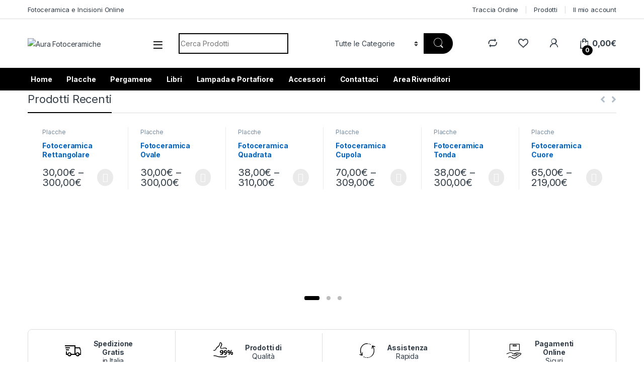

--- FILE ---
content_type: text/html; charset=UTF-8
request_url: https://aurafotoceramiche.com/
body_size: 48328
content:
<!DOCTYPE html>
<html lang="it-IT">
<head>
<meta charset="UTF-8">
<meta name="viewport" content="width=device-width, initial-scale=1">
<link rel="profile" href="http://gmpg.org/xfn/11">
<link rel="pingback" href="https://aurafotoceramiche.com/xmlrpc.php">

<script data-cfasync="false" data-no-defer="1" data-no-minify="1" data-no-optimize="1">var ewww_webp_supported=!1;function check_webp_feature(A,e){var w;e=void 0!==e?e:function(){},ewww_webp_supported?e(ewww_webp_supported):((w=new Image).onload=function(){ewww_webp_supported=0<w.width&&0<w.height,e&&e(ewww_webp_supported)},w.onerror=function(){e&&e(!1)},w.src="data:image/webp;base64,"+{alpha:"UklGRkoAAABXRUJQVlA4WAoAAAAQAAAAAAAAAAAAQUxQSAwAAAARBxAR/Q9ERP8DAABWUDggGAAAABQBAJ0BKgEAAQAAAP4AAA3AAP7mtQAAAA=="}[A])}check_webp_feature("alpha");</script><script data-cfasync="false" data-no-defer="1" data-no-minify="1" data-no-optimize="1">var Arrive=function(c,w){"use strict";if(c.MutationObserver&&"undefined"!=typeof HTMLElement){var r,a=0,u=(r=HTMLElement.prototype.matches||HTMLElement.prototype.webkitMatchesSelector||HTMLElement.prototype.mozMatchesSelector||HTMLElement.prototype.msMatchesSelector,{matchesSelector:function(e,t){return e instanceof HTMLElement&&r.call(e,t)},addMethod:function(e,t,r){var a=e[t];e[t]=function(){return r.length==arguments.length?r.apply(this,arguments):"function"==typeof a?a.apply(this,arguments):void 0}},callCallbacks:function(e,t){t&&t.options.onceOnly&&1==t.firedElems.length&&(e=[e[0]]);for(var r,a=0;r=e[a];a++)r&&r.callback&&r.callback.call(r.elem,r.elem);t&&t.options.onceOnly&&1==t.firedElems.length&&t.me.unbindEventWithSelectorAndCallback.call(t.target,t.selector,t.callback)},checkChildNodesRecursively:function(e,t,r,a){for(var i,n=0;i=e[n];n++)r(i,t,a)&&a.push({callback:t.callback,elem:i}),0<i.childNodes.length&&u.checkChildNodesRecursively(i.childNodes,t,r,a)},mergeArrays:function(e,t){var r,a={};for(r in e)e.hasOwnProperty(r)&&(a[r]=e[r]);for(r in t)t.hasOwnProperty(r)&&(a[r]=t[r]);return a},toElementsArray:function(e){return e=void 0!==e&&("number"!=typeof e.length||e===c)?[e]:e}}),e=(l.prototype.addEvent=function(e,t,r,a){a={target:e,selector:t,options:r,callback:a,firedElems:[]};return this._beforeAdding&&this._beforeAdding(a),this._eventsBucket.push(a),a},l.prototype.removeEvent=function(e){for(var t,r=this._eventsBucket.length-1;t=this._eventsBucket[r];r--)e(t)&&(this._beforeRemoving&&this._beforeRemoving(t),(t=this._eventsBucket.splice(r,1))&&t.length&&(t[0].callback=null))},l.prototype.beforeAdding=function(e){this._beforeAdding=e},l.prototype.beforeRemoving=function(e){this._beforeRemoving=e},l),t=function(i,n){var o=new e,l=this,s={fireOnAttributesModification:!1};return o.beforeAdding(function(t){var e=t.target;e!==c.document&&e!==c||(e=document.getElementsByTagName("html")[0]);var r=new MutationObserver(function(e){n.call(this,e,t)}),a=i(t.options);r.observe(e,a),t.observer=r,t.me=l}),o.beforeRemoving(function(e){e.observer.disconnect()}),this.bindEvent=function(e,t,r){t=u.mergeArrays(s,t);for(var a=u.toElementsArray(this),i=0;i<a.length;i++)o.addEvent(a[i],e,t,r)},this.unbindEvent=function(){var r=u.toElementsArray(this);o.removeEvent(function(e){for(var t=0;t<r.length;t++)if(this===w||e.target===r[t])return!0;return!1})},this.unbindEventWithSelectorOrCallback=function(r){var a=u.toElementsArray(this),i=r,e="function"==typeof r?function(e){for(var t=0;t<a.length;t++)if((this===w||e.target===a[t])&&e.callback===i)return!0;return!1}:function(e){for(var t=0;t<a.length;t++)if((this===w||e.target===a[t])&&e.selector===r)return!0;return!1};o.removeEvent(e)},this.unbindEventWithSelectorAndCallback=function(r,a){var i=u.toElementsArray(this);o.removeEvent(function(e){for(var t=0;t<i.length;t++)if((this===w||e.target===i[t])&&e.selector===r&&e.callback===a)return!0;return!1})},this},i=new function(){var s={fireOnAttributesModification:!1,onceOnly:!1,existing:!1};function n(e,t,r){return!(!u.matchesSelector(e,t.selector)||(e._id===w&&(e._id=a++),-1!=t.firedElems.indexOf(e._id)))&&(t.firedElems.push(e._id),!0)}var c=(i=new t(function(e){var t={attributes:!1,childList:!0,subtree:!0};return e.fireOnAttributesModification&&(t.attributes=!0),t},function(e,i){e.forEach(function(e){var t=e.addedNodes,r=e.target,a=[];null!==t&&0<t.length?u.checkChildNodesRecursively(t,i,n,a):"attributes"===e.type&&n(r,i)&&a.push({callback:i.callback,elem:r}),u.callCallbacks(a,i)})})).bindEvent;return i.bindEvent=function(e,t,r){t=void 0===r?(r=t,s):u.mergeArrays(s,t);var a=u.toElementsArray(this);if(t.existing){for(var i=[],n=0;n<a.length;n++)for(var o=a[n].querySelectorAll(e),l=0;l<o.length;l++)i.push({callback:r,elem:o[l]});if(t.onceOnly&&i.length)return r.call(i[0].elem,i[0].elem);setTimeout(u.callCallbacks,1,i)}c.call(this,e,t,r)},i},o=new function(){var a={};function i(e,t){return u.matchesSelector(e,t.selector)}var n=(o=new t(function(){return{childList:!0,subtree:!0}},function(e,r){e.forEach(function(e){var t=e.removedNodes,e=[];null!==t&&0<t.length&&u.checkChildNodesRecursively(t,r,i,e),u.callCallbacks(e,r)})})).bindEvent;return o.bindEvent=function(e,t,r){t=void 0===r?(r=t,a):u.mergeArrays(a,t),n.call(this,e,t,r)},o};d(HTMLElement.prototype),d(NodeList.prototype),d(HTMLCollection.prototype),d(HTMLDocument.prototype),d(Window.prototype);var n={};return s(i,n,"unbindAllArrive"),s(o,n,"unbindAllLeave"),n}function l(){this._eventsBucket=[],this._beforeAdding=null,this._beforeRemoving=null}function s(e,t,r){u.addMethod(t,r,e.unbindEvent),u.addMethod(t,r,e.unbindEventWithSelectorOrCallback),u.addMethod(t,r,e.unbindEventWithSelectorAndCallback)}function d(e){e.arrive=i.bindEvent,s(i,e,"unbindArrive"),e.leave=o.bindEvent,s(o,e,"unbindLeave")}}(window,void 0),ewww_webp_supported=!1;function check_webp_feature(e,t){var r;ewww_webp_supported?t(ewww_webp_supported):((r=new Image).onload=function(){ewww_webp_supported=0<r.width&&0<r.height,t(ewww_webp_supported)},r.onerror=function(){t(!1)},r.src="data:image/webp;base64,"+{alpha:"UklGRkoAAABXRUJQVlA4WAoAAAAQAAAAAAAAAAAAQUxQSAwAAAARBxAR/Q9ERP8DAABWUDggGAAAABQBAJ0BKgEAAQAAAP4AAA3AAP7mtQAAAA==",animation:"UklGRlIAAABXRUJQVlA4WAoAAAASAAAAAAAAAAAAQU5JTQYAAAD/////AABBTk1GJgAAAAAAAAAAAAAAAAAAAGQAAABWUDhMDQAAAC8AAAAQBxAREYiI/gcA"}[e])}function ewwwLoadImages(e){if(e){for(var t=document.querySelectorAll(".batch-image img, .image-wrapper a, .ngg-pro-masonry-item a, .ngg-galleria-offscreen-seo-wrapper a"),r=0,a=t.length;r<a;r++)ewwwAttr(t[r],"data-src",t[r].getAttribute("data-webp")),ewwwAttr(t[r],"data-thumbnail",t[r].getAttribute("data-webp-thumbnail"));for(var i=document.querySelectorAll("div.woocommerce-product-gallery__image"),r=0,a=i.length;r<a;r++)ewwwAttr(i[r],"data-thumb",i[r].getAttribute("data-webp-thumb"))}for(var n=document.querySelectorAll("video"),r=0,a=n.length;r<a;r++)ewwwAttr(n[r],"poster",e?n[r].getAttribute("data-poster-webp"):n[r].getAttribute("data-poster-image"));for(var o,l=document.querySelectorAll("img.ewww_webp_lazy_load"),r=0,a=l.length;r<a;r++)e&&(ewwwAttr(l[r],"data-lazy-srcset",l[r].getAttribute("data-lazy-srcset-webp")),ewwwAttr(l[r],"data-srcset",l[r].getAttribute("data-srcset-webp")),ewwwAttr(l[r],"data-lazy-src",l[r].getAttribute("data-lazy-src-webp")),ewwwAttr(l[r],"data-src",l[r].getAttribute("data-src-webp")),ewwwAttr(l[r],"data-orig-file",l[r].getAttribute("data-webp-orig-file")),ewwwAttr(l[r],"data-medium-file",l[r].getAttribute("data-webp-medium-file")),ewwwAttr(l[r],"data-large-file",l[r].getAttribute("data-webp-large-file")),null!=(o=l[r].getAttribute("srcset"))&&!1!==o&&o.includes("R0lGOD")&&ewwwAttr(l[r],"src",l[r].getAttribute("data-lazy-src-webp"))),l[r].className=l[r].className.replace(/\bewww_webp_lazy_load\b/,"");for(var s=document.querySelectorAll(".ewww_webp"),r=0,a=s.length;r<a;r++)e?(ewwwAttr(s[r],"srcset",s[r].getAttribute("data-srcset-webp")),ewwwAttr(s[r],"src",s[r].getAttribute("data-src-webp")),ewwwAttr(s[r],"data-orig-file",s[r].getAttribute("data-webp-orig-file")),ewwwAttr(s[r],"data-medium-file",s[r].getAttribute("data-webp-medium-file")),ewwwAttr(s[r],"data-large-file",s[r].getAttribute("data-webp-large-file")),ewwwAttr(s[r],"data-large_image",s[r].getAttribute("data-webp-large_image")),ewwwAttr(s[r],"data-src",s[r].getAttribute("data-webp-src"))):(ewwwAttr(s[r],"srcset",s[r].getAttribute("data-srcset-img")),ewwwAttr(s[r],"src",s[r].getAttribute("data-src-img"))),s[r].className=s[r].className.replace(/\bewww_webp\b/,"ewww_webp_loaded");window.jQuery&&jQuery.fn.isotope&&jQuery.fn.imagesLoaded&&(jQuery(".fusion-posts-container-infinite").imagesLoaded(function(){jQuery(".fusion-posts-container-infinite").hasClass("isotope")&&jQuery(".fusion-posts-container-infinite").isotope()}),jQuery(".fusion-portfolio:not(.fusion-recent-works) .fusion-portfolio-wrapper").imagesLoaded(function(){jQuery(".fusion-portfolio:not(.fusion-recent-works) .fusion-portfolio-wrapper").isotope()}))}function ewwwWebPInit(e){ewwwLoadImages(e),ewwwNggLoadGalleries(e),document.arrive(".ewww_webp",function(){ewwwLoadImages(e)}),document.arrive(".ewww_webp_lazy_load",function(){ewwwLoadImages(e)}),document.arrive("videos",function(){ewwwLoadImages(e)}),"loading"==document.readyState?document.addEventListener("DOMContentLoaded",ewwwJSONParserInit):("undefined"!=typeof galleries&&ewwwNggParseGalleries(e),ewwwWooParseVariations(e))}function ewwwAttr(e,t,r){null!=r&&!1!==r&&e.setAttribute(t,r)}function ewwwJSONParserInit(){"undefined"!=typeof galleries&&check_webp_feature("alpha",ewwwNggParseGalleries),check_webp_feature("alpha",ewwwWooParseVariations)}function ewwwWooParseVariations(e){if(e)for(var t=document.querySelectorAll("form.variations_form"),r=0,a=t.length;r<a;r++){var i=t[r].getAttribute("data-product_variations"),n=!1;try{for(var o in i=JSON.parse(i))void 0!==i[o]&&void 0!==i[o].image&&(void 0!==i[o].image.src_webp&&(i[o].image.src=i[o].image.src_webp,n=!0),void 0!==i[o].image.srcset_webp&&(i[o].image.srcset=i[o].image.srcset_webp,n=!0),void 0!==i[o].image.full_src_webp&&(i[o].image.full_src=i[o].image.full_src_webp,n=!0),void 0!==i[o].image.gallery_thumbnail_src_webp&&(i[o].image.gallery_thumbnail_src=i[o].image.gallery_thumbnail_src_webp,n=!0),void 0!==i[o].image.thumb_src_webp&&(i[o].image.thumb_src=i[o].image.thumb_src_webp,n=!0));n&&ewwwAttr(t[r],"data-product_variations",JSON.stringify(i))}catch(e){}}}function ewwwNggParseGalleries(e){if(e)for(var t in galleries){var r=galleries[t];galleries[t].images_list=ewwwNggParseImageList(r.images_list)}}function ewwwNggLoadGalleries(e){e&&document.addEventListener("ngg.galleria.themeadded",function(e,t){window.ngg_galleria._create_backup=window.ngg_galleria.create,window.ngg_galleria.create=function(e,t){var r=$(e).data("id");return galleries["gallery_"+r].images_list=ewwwNggParseImageList(galleries["gallery_"+r].images_list),window.ngg_galleria._create_backup(e,t)}})}function ewwwNggParseImageList(e){for(var t in e){var r=e[t];if(void 0!==r["image-webp"]&&(e[t].image=r["image-webp"],delete e[t]["image-webp"]),void 0!==r["thumb-webp"]&&(e[t].thumb=r["thumb-webp"],delete e[t]["thumb-webp"]),void 0!==r.full_image_webp&&(e[t].full_image=r.full_image_webp,delete e[t].full_image_webp),void 0!==r.srcsets)for(var a in r.srcsets)nggSrcset=r.srcsets[a],void 0!==r.srcsets[a+"-webp"]&&(e[t].srcsets[a]=r.srcsets[a+"-webp"],delete e[t].srcsets[a+"-webp"]);if(void 0!==r.full_srcsets)for(var i in r.full_srcsets)nggFSrcset=r.full_srcsets[i],void 0!==r.full_srcsets[i+"-webp"]&&(e[t].full_srcsets[i]=r.full_srcsets[i+"-webp"],delete e[t].full_srcsets[i+"-webp"])}return e}check_webp_feature("alpha",ewwwWebPInit);</script>				<script>document.documentElement.className = document.documentElement.className + ' yes-js js_active js'</script>
				<title>Aura Fotoceramiche &#8211; di Moncada &amp; Ferretti snc</title>
<meta name='robots' content='max-image-preview:large' />

<!-- Google Tag Manager for WordPress by gtm4wp.com -->
<script data-cfasync="false" data-pagespeed-no-defer>
	var gtm4wp_datalayer_name = "dataLayer";
	var dataLayer = dataLayer || [];
	const gtm4wp_use_sku_instead = false;
	const gtm4wp_currency = 'EUR';
	const gtm4wp_product_per_impression = false;
	const gtm4wp_clear_ecommerce = false;
</script>
<!-- End Google Tag Manager for WordPress by gtm4wp.com --><link rel='dns-prefetch' href='//www.googletagmanager.com' />
<link rel='dns-prefetch' href='//fonts.googleapis.com' />
<link rel="alternate" type="application/rss+xml" title="Aura Fotoceramiche &raquo; Feed" href="https://aurafotoceramiche.com/feed/" />
<link rel="alternate" type="application/rss+xml" title="Aura Fotoceramiche &raquo; Feed dei commenti" href="https://aurafotoceramiche.com/comments/feed/" />
<script type="text/javascript">
window._wpemojiSettings = {"baseUrl":"https:\/\/s.w.org\/images\/core\/emoji\/14.0.0\/72x72\/","ext":".png","svgUrl":"https:\/\/s.w.org\/images\/core\/emoji\/14.0.0\/svg\/","svgExt":".svg","source":{"concatemoji":"https:\/\/aurafotoceramiche.com\/wp-includes\/js\/wp-emoji-release.min.js?ver=6.3.7"}};
/*! This file is auto-generated */
!function(i,n){var o,s,e;function c(e){try{var t={supportTests:e,timestamp:(new Date).valueOf()};sessionStorage.setItem(o,JSON.stringify(t))}catch(e){}}function p(e,t,n){e.clearRect(0,0,e.canvas.width,e.canvas.height),e.fillText(t,0,0);var t=new Uint32Array(e.getImageData(0,0,e.canvas.width,e.canvas.height).data),r=(e.clearRect(0,0,e.canvas.width,e.canvas.height),e.fillText(n,0,0),new Uint32Array(e.getImageData(0,0,e.canvas.width,e.canvas.height).data));return t.every(function(e,t){return e===r[t]})}function u(e,t,n){switch(t){case"flag":return n(e,"\ud83c\udff3\ufe0f\u200d\u26a7\ufe0f","\ud83c\udff3\ufe0f\u200b\u26a7\ufe0f")?!1:!n(e,"\ud83c\uddfa\ud83c\uddf3","\ud83c\uddfa\u200b\ud83c\uddf3")&&!n(e,"\ud83c\udff4\udb40\udc67\udb40\udc62\udb40\udc65\udb40\udc6e\udb40\udc67\udb40\udc7f","\ud83c\udff4\u200b\udb40\udc67\u200b\udb40\udc62\u200b\udb40\udc65\u200b\udb40\udc6e\u200b\udb40\udc67\u200b\udb40\udc7f");case"emoji":return!n(e,"\ud83e\udef1\ud83c\udffb\u200d\ud83e\udef2\ud83c\udfff","\ud83e\udef1\ud83c\udffb\u200b\ud83e\udef2\ud83c\udfff")}return!1}function f(e,t,n){var r="undefined"!=typeof WorkerGlobalScope&&self instanceof WorkerGlobalScope?new OffscreenCanvas(300,150):i.createElement("canvas"),a=r.getContext("2d",{willReadFrequently:!0}),o=(a.textBaseline="top",a.font="600 32px Arial",{});return e.forEach(function(e){o[e]=t(a,e,n)}),o}function t(e){var t=i.createElement("script");t.src=e,t.defer=!0,i.head.appendChild(t)}"undefined"!=typeof Promise&&(o="wpEmojiSettingsSupports",s=["flag","emoji"],n.supports={everything:!0,everythingExceptFlag:!0},e=new Promise(function(e){i.addEventListener("DOMContentLoaded",e,{once:!0})}),new Promise(function(t){var n=function(){try{var e=JSON.parse(sessionStorage.getItem(o));if("object"==typeof e&&"number"==typeof e.timestamp&&(new Date).valueOf()<e.timestamp+604800&&"object"==typeof e.supportTests)return e.supportTests}catch(e){}return null}();if(!n){if("undefined"!=typeof Worker&&"undefined"!=typeof OffscreenCanvas&&"undefined"!=typeof URL&&URL.createObjectURL&&"undefined"!=typeof Blob)try{var e="postMessage("+f.toString()+"("+[JSON.stringify(s),u.toString(),p.toString()].join(",")+"));",r=new Blob([e],{type:"text/javascript"}),a=new Worker(URL.createObjectURL(r),{name:"wpTestEmojiSupports"});return void(a.onmessage=function(e){c(n=e.data),a.terminate(),t(n)})}catch(e){}c(n=f(s,u,p))}t(n)}).then(function(e){for(var t in e)n.supports[t]=e[t],n.supports.everything=n.supports.everything&&n.supports[t],"flag"!==t&&(n.supports.everythingExceptFlag=n.supports.everythingExceptFlag&&n.supports[t]);n.supports.everythingExceptFlag=n.supports.everythingExceptFlag&&!n.supports.flag,n.DOMReady=!1,n.readyCallback=function(){n.DOMReady=!0}}).then(function(){return e}).then(function(){var e;n.supports.everything||(n.readyCallback(),(e=n.source||{}).concatemoji?t(e.concatemoji):e.wpemoji&&e.twemoji&&(t(e.twemoji),t(e.wpemoji)))}))}((window,document),window._wpemojiSettings);
</script>
<style type="text/css">
img.wp-smiley,
img.emoji {
	display: inline !important;
	border: none !important;
	box-shadow: none !important;
	height: 1em !important;
	width: 1em !important;
	margin: 0 0.07em !important;
	vertical-align: -0.1em !important;
	background: none !important;
	padding: 0 !important;
}
</style>
	
<link rel='stylesheet' id='wp-block-library-css' href='https://aurafotoceramiche.com/wp-includes/css/dist/block-library/style.min.css?ver=6.3.7' type='text/css' media='all' />
<style id='classic-theme-styles-inline-css' type='text/css'>
/*! This file is auto-generated */
.wp-block-button__link{color:#fff;background-color:#32373c;border-radius:9999px;box-shadow:none;text-decoration:none;padding:calc(.667em + 2px) calc(1.333em + 2px);font-size:1.125em}.wp-block-file__button{background:#32373c;color:#fff;text-decoration:none}
</style>
<style id='global-styles-inline-css' type='text/css'>
body{--wp--preset--color--black: #000000;--wp--preset--color--cyan-bluish-gray: #abb8c3;--wp--preset--color--white: #ffffff;--wp--preset--color--pale-pink: #f78da7;--wp--preset--color--vivid-red: #cf2e2e;--wp--preset--color--luminous-vivid-orange: #ff6900;--wp--preset--color--luminous-vivid-amber: #fcb900;--wp--preset--color--light-green-cyan: #7bdcb5;--wp--preset--color--vivid-green-cyan: #00d084;--wp--preset--color--pale-cyan-blue: #8ed1fc;--wp--preset--color--vivid-cyan-blue: #0693e3;--wp--preset--color--vivid-purple: #9b51e0;--wp--preset--gradient--vivid-cyan-blue-to-vivid-purple: linear-gradient(135deg,rgba(6,147,227,1) 0%,rgb(155,81,224) 100%);--wp--preset--gradient--light-green-cyan-to-vivid-green-cyan: linear-gradient(135deg,rgb(122,220,180) 0%,rgb(0,208,130) 100%);--wp--preset--gradient--luminous-vivid-amber-to-luminous-vivid-orange: linear-gradient(135deg,rgba(252,185,0,1) 0%,rgba(255,105,0,1) 100%);--wp--preset--gradient--luminous-vivid-orange-to-vivid-red: linear-gradient(135deg,rgba(255,105,0,1) 0%,rgb(207,46,46) 100%);--wp--preset--gradient--very-light-gray-to-cyan-bluish-gray: linear-gradient(135deg,rgb(238,238,238) 0%,rgb(169,184,195) 100%);--wp--preset--gradient--cool-to-warm-spectrum: linear-gradient(135deg,rgb(74,234,220) 0%,rgb(151,120,209) 20%,rgb(207,42,186) 40%,rgb(238,44,130) 60%,rgb(251,105,98) 80%,rgb(254,248,76) 100%);--wp--preset--gradient--blush-light-purple: linear-gradient(135deg,rgb(255,206,236) 0%,rgb(152,150,240) 100%);--wp--preset--gradient--blush-bordeaux: linear-gradient(135deg,rgb(254,205,165) 0%,rgb(254,45,45) 50%,rgb(107,0,62) 100%);--wp--preset--gradient--luminous-dusk: linear-gradient(135deg,rgb(255,203,112) 0%,rgb(199,81,192) 50%,rgb(65,88,208) 100%);--wp--preset--gradient--pale-ocean: linear-gradient(135deg,rgb(255,245,203) 0%,rgb(182,227,212) 50%,rgb(51,167,181) 100%);--wp--preset--gradient--electric-grass: linear-gradient(135deg,rgb(202,248,128) 0%,rgb(113,206,126) 100%);--wp--preset--gradient--midnight: linear-gradient(135deg,rgb(2,3,129) 0%,rgb(40,116,252) 100%);--wp--preset--font-size--small: 13px;--wp--preset--font-size--medium: 20px;--wp--preset--font-size--large: 36px;--wp--preset--font-size--x-large: 42px;--wp--preset--spacing--20: 0.44rem;--wp--preset--spacing--30: 0.67rem;--wp--preset--spacing--40: 1rem;--wp--preset--spacing--50: 1.5rem;--wp--preset--spacing--60: 2.25rem;--wp--preset--spacing--70: 3.38rem;--wp--preset--spacing--80: 5.06rem;--wp--preset--shadow--natural: 6px 6px 9px rgba(0, 0, 0, 0.2);--wp--preset--shadow--deep: 12px 12px 50px rgba(0, 0, 0, 0.4);--wp--preset--shadow--sharp: 6px 6px 0px rgba(0, 0, 0, 0.2);--wp--preset--shadow--outlined: 6px 6px 0px -3px rgba(255, 255, 255, 1), 6px 6px rgba(0, 0, 0, 1);--wp--preset--shadow--crisp: 6px 6px 0px rgba(0, 0, 0, 1);}:where(.is-layout-flex){gap: 0.5em;}:where(.is-layout-grid){gap: 0.5em;}body .is-layout-flow > .alignleft{float: left;margin-inline-start: 0;margin-inline-end: 2em;}body .is-layout-flow > .alignright{float: right;margin-inline-start: 2em;margin-inline-end: 0;}body .is-layout-flow > .aligncenter{margin-left: auto !important;margin-right: auto !important;}body .is-layout-constrained > .alignleft{float: left;margin-inline-start: 0;margin-inline-end: 2em;}body .is-layout-constrained > .alignright{float: right;margin-inline-start: 2em;margin-inline-end: 0;}body .is-layout-constrained > .aligncenter{margin-left: auto !important;margin-right: auto !important;}body .is-layout-constrained > :where(:not(.alignleft):not(.alignright):not(.alignfull)){max-width: var(--wp--style--global--content-size);margin-left: auto !important;margin-right: auto !important;}body .is-layout-constrained > .alignwide{max-width: var(--wp--style--global--wide-size);}body .is-layout-flex{display: flex;}body .is-layout-flex{flex-wrap: wrap;align-items: center;}body .is-layout-flex > *{margin: 0;}body .is-layout-grid{display: grid;}body .is-layout-grid > *{margin: 0;}:where(.wp-block-columns.is-layout-flex){gap: 2em;}:where(.wp-block-columns.is-layout-grid){gap: 2em;}:where(.wp-block-post-template.is-layout-flex){gap: 1.25em;}:where(.wp-block-post-template.is-layout-grid){gap: 1.25em;}.has-black-color{color: var(--wp--preset--color--black) !important;}.has-cyan-bluish-gray-color{color: var(--wp--preset--color--cyan-bluish-gray) !important;}.has-white-color{color: var(--wp--preset--color--white) !important;}.has-pale-pink-color{color: var(--wp--preset--color--pale-pink) !important;}.has-vivid-red-color{color: var(--wp--preset--color--vivid-red) !important;}.has-luminous-vivid-orange-color{color: var(--wp--preset--color--luminous-vivid-orange) !important;}.has-luminous-vivid-amber-color{color: var(--wp--preset--color--luminous-vivid-amber) !important;}.has-light-green-cyan-color{color: var(--wp--preset--color--light-green-cyan) !important;}.has-vivid-green-cyan-color{color: var(--wp--preset--color--vivid-green-cyan) !important;}.has-pale-cyan-blue-color{color: var(--wp--preset--color--pale-cyan-blue) !important;}.has-vivid-cyan-blue-color{color: var(--wp--preset--color--vivid-cyan-blue) !important;}.has-vivid-purple-color{color: var(--wp--preset--color--vivid-purple) !important;}.has-black-background-color{background-color: var(--wp--preset--color--black) !important;}.has-cyan-bluish-gray-background-color{background-color: var(--wp--preset--color--cyan-bluish-gray) !important;}.has-white-background-color{background-color: var(--wp--preset--color--white) !important;}.has-pale-pink-background-color{background-color: var(--wp--preset--color--pale-pink) !important;}.has-vivid-red-background-color{background-color: var(--wp--preset--color--vivid-red) !important;}.has-luminous-vivid-orange-background-color{background-color: var(--wp--preset--color--luminous-vivid-orange) !important;}.has-luminous-vivid-amber-background-color{background-color: var(--wp--preset--color--luminous-vivid-amber) !important;}.has-light-green-cyan-background-color{background-color: var(--wp--preset--color--light-green-cyan) !important;}.has-vivid-green-cyan-background-color{background-color: var(--wp--preset--color--vivid-green-cyan) !important;}.has-pale-cyan-blue-background-color{background-color: var(--wp--preset--color--pale-cyan-blue) !important;}.has-vivid-cyan-blue-background-color{background-color: var(--wp--preset--color--vivid-cyan-blue) !important;}.has-vivid-purple-background-color{background-color: var(--wp--preset--color--vivid-purple) !important;}.has-black-border-color{border-color: var(--wp--preset--color--black) !important;}.has-cyan-bluish-gray-border-color{border-color: var(--wp--preset--color--cyan-bluish-gray) !important;}.has-white-border-color{border-color: var(--wp--preset--color--white) !important;}.has-pale-pink-border-color{border-color: var(--wp--preset--color--pale-pink) !important;}.has-vivid-red-border-color{border-color: var(--wp--preset--color--vivid-red) !important;}.has-luminous-vivid-orange-border-color{border-color: var(--wp--preset--color--luminous-vivid-orange) !important;}.has-luminous-vivid-amber-border-color{border-color: var(--wp--preset--color--luminous-vivid-amber) !important;}.has-light-green-cyan-border-color{border-color: var(--wp--preset--color--light-green-cyan) !important;}.has-vivid-green-cyan-border-color{border-color: var(--wp--preset--color--vivid-green-cyan) !important;}.has-pale-cyan-blue-border-color{border-color: var(--wp--preset--color--pale-cyan-blue) !important;}.has-vivid-cyan-blue-border-color{border-color: var(--wp--preset--color--vivid-cyan-blue) !important;}.has-vivid-purple-border-color{border-color: var(--wp--preset--color--vivid-purple) !important;}.has-vivid-cyan-blue-to-vivid-purple-gradient-background{background: var(--wp--preset--gradient--vivid-cyan-blue-to-vivid-purple) !important;}.has-light-green-cyan-to-vivid-green-cyan-gradient-background{background: var(--wp--preset--gradient--light-green-cyan-to-vivid-green-cyan) !important;}.has-luminous-vivid-amber-to-luminous-vivid-orange-gradient-background{background: var(--wp--preset--gradient--luminous-vivid-amber-to-luminous-vivid-orange) !important;}.has-luminous-vivid-orange-to-vivid-red-gradient-background{background: var(--wp--preset--gradient--luminous-vivid-orange-to-vivid-red) !important;}.has-very-light-gray-to-cyan-bluish-gray-gradient-background{background: var(--wp--preset--gradient--very-light-gray-to-cyan-bluish-gray) !important;}.has-cool-to-warm-spectrum-gradient-background{background: var(--wp--preset--gradient--cool-to-warm-spectrum) !important;}.has-blush-light-purple-gradient-background{background: var(--wp--preset--gradient--blush-light-purple) !important;}.has-blush-bordeaux-gradient-background{background: var(--wp--preset--gradient--blush-bordeaux) !important;}.has-luminous-dusk-gradient-background{background: var(--wp--preset--gradient--luminous-dusk) !important;}.has-pale-ocean-gradient-background{background: var(--wp--preset--gradient--pale-ocean) !important;}.has-electric-grass-gradient-background{background: var(--wp--preset--gradient--electric-grass) !important;}.has-midnight-gradient-background{background: var(--wp--preset--gradient--midnight) !important;}.has-small-font-size{font-size: var(--wp--preset--font-size--small) !important;}.has-medium-font-size{font-size: var(--wp--preset--font-size--medium) !important;}.has-large-font-size{font-size: var(--wp--preset--font-size--large) !important;}.has-x-large-font-size{font-size: var(--wp--preset--font-size--x-large) !important;}
.wp-block-navigation a:where(:not(.wp-element-button)){color: inherit;}
:where(.wp-block-post-template.is-layout-flex){gap: 1.25em;}:where(.wp-block-post-template.is-layout-grid){gap: 1.25em;}
:where(.wp-block-columns.is-layout-flex){gap: 2em;}:where(.wp-block-columns.is-layout-grid){gap: 2em;}
.wp-block-pullquote{font-size: 1.5em;line-height: 1.6;}
</style>
<link rel='stylesheet' id='contact-form-7-css' href='https://aurafotoceramiche.com/wp-content/plugins/contact-form-7/includes/css/styles.css?ver=5.9.8' type='text/css' media='all' />
<link rel='stylesheet' id='mas-wc-brands-style-css' href='https://aurafotoceramiche.com/wp-content/plugins/mas-woocommerce-brands/assets/css/style.css?ver=1.0.9' type='text/css' media='all' />
<style id='woocommerce-inline-inline-css' type='text/css'>
.woocommerce form .form-row .required { visibility: visible; }
</style>
<link rel='stylesheet' id='woo-variation-swatches-css' href='https://aurafotoceramiche.com/wp-content/plugins/woo-variation-swatches/assets/css/frontend.min.css?ver=1723199774' type='text/css' media='all' />
<style id='woo-variation-swatches-inline-css' type='text/css'>
:root {
--wvs-tick:url("data:image/svg+xml;utf8,%3Csvg filter='drop-shadow(0px 0px 2px rgb(0 0 0 / .8))' xmlns='http://www.w3.org/2000/svg'  viewBox='0 0 30 30'%3E%3Cpath fill='none' stroke='%23ffffff' stroke-linecap='round' stroke-linejoin='round' stroke-width='4' d='M4 16L11 23 27 7'/%3E%3C/svg%3E");

--wvs-cross:url("data:image/svg+xml;utf8,%3Csvg filter='drop-shadow(0px 0px 5px rgb(255 255 255 / .6))' xmlns='http://www.w3.org/2000/svg' width='72px' height='72px' viewBox='0 0 24 24'%3E%3Cpath fill='none' stroke='%23ff0000' stroke-linecap='round' stroke-width='0.6' d='M5 5L19 19M19 5L5 19'/%3E%3C/svg%3E");
--wvs-single-product-item-width:30px;
--wvs-single-product-item-height:30px;
--wvs-single-product-item-font-size:16px}
</style>
<link rel='stylesheet' id='gateway-css' href='https://aurafotoceramiche.com/wp-content/plugins/woocommerce-paypal-payments/modules/ppcp-button/assets/css/gateway.css?ver=2.8.2' type='text/css' media='all' />
<link rel='stylesheet' id='jquery-colorbox-css' href='https://aurafotoceramiche.com/wp-content/plugins/yith-woocommerce-compare/assets/css/colorbox.css?ver=1.4.21' type='text/css' media='all' />
<link rel='stylesheet' id='wc-memberships-frontend-css' href='https://aurafotoceramiche.com/wp-content/plugins/woocommerce-memberships/assets/css/frontend/wc-memberships-frontend.min.css?ver=1.20.0' type='text/css' media='all' />
<link rel='stylesheet' id='electro-fonts-css' href='https://fonts.googleapis.com/css2?family=Inter:wght@300;400;600;700&#038;display=swap' type='text/css' media='all' />
<link rel='stylesheet' id='font-electro-css' href='https://aurafotoceramiche.com/wp-content/themes/electro/assets/css/font-electro.css?ver=3.3.2' type='text/css' media='all' />
<link rel='stylesheet' id='fontawesome-css' href='https://aurafotoceramiche.com/wp-content/themes/electro/assets/vendor/fontawesome/css/all.min.css?ver=3.3.2' type='text/css' media='all' />
<link rel='stylesheet' id='animate-css-css' href='https://aurafotoceramiche.com/wp-content/themes/electro/assets/vendor/animate.css/animate.min.css?ver=3.3.2' type='text/css' media='all' />
<link rel='stylesheet' id='electro-style-css' href='https://aurafotoceramiche.com/wp-content/themes/electro/style.min.css?ver=3.3.2' type='text/css' media='all' />
<link rel='stylesheet' id='electro-child-style-css' href='https://aurafotoceramiche.com/wp-content/themes/electro-child/style.css?ver=3.3.2' type='text/css' media='all' />
<link rel='stylesheet' id='electro-color-css' href='https://aurafotoceramiche.com/wp-content/themes/electro/assets/css/colors/black.min.css?ver=3.3.2' type='text/css' media='all' />
<link rel='stylesheet' id='js_composer_front-css' href='https://aurafotoceramiche.com/wp-content/plugins/js_composer/assets/css/js_composer.min.css?ver=6.9.0' type='text/css' media='all' />
<script id="woocommerce-google-analytics-integration-gtag-js-after" type="text/javascript">
/* Google Analytics for WooCommerce (gtag.js) */
					window.dataLayer = window.dataLayer || [];
					function gtag(){dataLayer.push(arguments);}
					// Set up default consent state.
					for ( const mode of [{"analytics_storage":"denied","ad_storage":"denied","ad_user_data":"denied","ad_personalization":"denied","region":["AT","BE","BG","HR","CY","CZ","DK","EE","FI","FR","DE","GR","HU","IS","IE","IT","LV","LI","LT","LU","MT","NL","NO","PL","PT","RO","SK","SI","ES","SE","GB","CH"]}] || [] ) {
						gtag( "consent", "default", { "wait_for_update": 500, ...mode } );
					}
					gtag("js", new Date());
					gtag("set", "developer_id.dOGY3NW", true);
					gtag("config", "UA-84861597-53", {"track_404":true,"allow_google_signals":true,"logged_in":false,"linker":{"domains":[],"allow_incoming":false},"custom_map":{"dimension1":"logged_in"}});
</script>
<script type='text/javascript' src='https://www.googletagmanager.com/gtag/js?id=UA-84861597-53' id='google-tag-manager-js' data-wp-strategy='async'></script>
<script type='text/javascript' src='https://aurafotoceramiche.com/wp-includes/js/jquery/jquery.min.js?ver=3.7.0' id='jquery-core-js'></script>
<script type='text/javascript' src='https://aurafotoceramiche.com/wp-includes/js/jquery/jquery-migrate.min.js?ver=3.4.1' id='jquery-migrate-js'></script>
<script type='text/javascript' src='https://aurafotoceramiche.com/wp-content/plugins/revslider/public/assets/js/rbtools.min.js?ver=6.5.18' async id='tp-tools-js'></script>
<script type='text/javascript' src='https://aurafotoceramiche.com/wp-content/plugins/revslider/public/assets/js/rs6.min.js?ver=6.5.30' async id='revmin-js'></script>
<script type='text/javascript' src='https://aurafotoceramiche.com/wp-content/plugins/woocommerce/assets/js/jquery-blockui/jquery.blockUI.min.js?ver=2.7.0-wc.8.2.4' id='jquery-blockui-js'></script>
<script type='text/javascript' id='wc-add-to-cart-js-extra'>
/* <![CDATA[ */
var wc_add_to_cart_params = {"ajax_url":"\/wp-admin\/admin-ajax.php","wc_ajax_url":"\/?wc-ajax=%%endpoint%%","i18n_view_cart":"Visualizza carrello","cart_url":"https:\/\/aurafotoceramiche.com\/carrello\/","is_cart":"","cart_redirect_after_add":"yes"};
/* ]]> */
</script>
<script type='text/javascript' src='https://aurafotoceramiche.com/wp-content/plugins/woocommerce/assets/js/frontend/add-to-cart.min.js?ver=8.2.4' id='wc-add-to-cart-js'></script>
<script type='text/javascript' src='https://aurafotoceramiche.com/wp-content/plugins/js_composer/assets/js/vendors/woocommerce-add-to-cart.js?ver=6.9.0' id='vc_woocommerce-add-to-cart-js-js'></script>
<link rel="https://api.w.org/" href="https://aurafotoceramiche.com/wp-json/" /><link rel="alternate" type="application/json" href="https://aurafotoceramiche.com/wp-json/wp/v2/pages/2174" /><link rel="EditURI" type="application/rsd+xml" title="RSD" href="https://aurafotoceramiche.com/xmlrpc.php?rsd" />
<meta name="generator" content="WordPress 6.3.7" />
<meta name="generator" content="WooCommerce 8.2.4" />
<link rel="canonical" href="https://aurafotoceramiche.com/" />
<link rel='shortlink' href='https://aurafotoceramiche.com/' />
<link rel="alternate" type="application/json+oembed" href="https://aurafotoceramiche.com/wp-json/oembed/1.0/embed?url=https%3A%2F%2Faurafotoceramiche.com%2F" />
<link rel="alternate" type="text/xml+oembed" href="https://aurafotoceramiche.com/wp-json/oembed/1.0/embed?url=https%3A%2F%2Faurafotoceramiche.com%2F&#038;format=xml" />
<meta name="generator" content="Redux 4.4.18" />
<!-- Google Tag Manager for WordPress by gtm4wp.com -->
<!-- GTM Container placement set to footer -->
<script data-cfasync="false" data-pagespeed-no-defer type="text/javascript">
	var dataLayer_content = {"pagePostType":"frontpage","pagePostType2":"single-page","pagePostAuthor":"admin"};
	dataLayer.push( dataLayer_content );
</script>
<script data-cfasync="false">
(function(w,d,s,l,i){w[l]=w[l]||[];w[l].push({'gtm.start':
new Date().getTime(),event:'gtm.js'});var f=d.getElementsByTagName(s)[0],
j=d.createElement(s),dl=l!='dataLayer'?'&l='+l:'';j.async=true;j.src=
'//www.googletagmanager.com/gtm.js?id='+i+dl;f.parentNode.insertBefore(j,f);
})(window,document,'script','dataLayer','GTM-W7B28BF');
</script>
<!-- End Google Tag Manager for WordPress by gtm4wp.com -->	<noscript><style>.woocommerce-product-gallery{ opacity: 1 !important; }</style></noscript>
	<style type="text/css">.recentcomments a{display:inline !important;padding:0 !important;margin:0 !important;}</style><meta name="generator" content="Powered by WPBakery Page Builder - drag and drop page builder for WordPress."/>
<noscript><style>.lazyload[data-src]{display:none !important;}</style></noscript><style>.lazyload{background-image:none !important;}.lazyload:before{background-image:none !important;}</style><style>.wp-block-gallery.is-cropped .blocks-gallery-item picture{height:100%;width:100%;}</style><meta name="generator" content="Powered by Slider Revolution 6.5.30 - responsive, Mobile-Friendly Slider Plugin for WordPress with comfortable drag and drop interface." />
<link rel="icon" href="https://aurafotoceramiche.com/wp-content/uploads/2019/03/cropped-Logo-32x32.png" sizes="32x32" />
<link rel="icon" href="https://aurafotoceramiche.com/wp-content/uploads/2019/03/cropped-Logo-192x192.png" sizes="192x192" />
<link rel="apple-touch-icon" href="https://aurafotoceramiche.com/wp-content/uploads/2019/03/cropped-Logo-180x180.png" />
<meta name="msapplication-TileImage" content="https://aurafotoceramiche.com/wp-content/uploads/2019/03/cropped-Logo-270x270.png" />
<script>function setREVStartSize(e){
			//window.requestAnimationFrame(function() {
				window.RSIW = window.RSIW===undefined ? window.innerWidth : window.RSIW;
				window.RSIH = window.RSIH===undefined ? window.innerHeight : window.RSIH;
				try {
					var pw = document.getElementById(e.c).parentNode.offsetWidth,
						newh;
					pw = pw===0 || isNaN(pw) || (e.l=="fullwidth" || e.layout=="fullwidth") ? window.RSIW : pw;
					e.tabw = e.tabw===undefined ? 0 : parseInt(e.tabw);
					e.thumbw = e.thumbw===undefined ? 0 : parseInt(e.thumbw);
					e.tabh = e.tabh===undefined ? 0 : parseInt(e.tabh);
					e.thumbh = e.thumbh===undefined ? 0 : parseInt(e.thumbh);
					e.tabhide = e.tabhide===undefined ? 0 : parseInt(e.tabhide);
					e.thumbhide = e.thumbhide===undefined ? 0 : parseInt(e.thumbhide);
					e.mh = e.mh===undefined || e.mh=="" || e.mh==="auto" ? 0 : parseInt(e.mh,0);
					if(e.layout==="fullscreen" || e.l==="fullscreen")
						newh = Math.max(e.mh,window.RSIH);
					else{
						e.gw = Array.isArray(e.gw) ? e.gw : [e.gw];
						for (var i in e.rl) if (e.gw[i]===undefined || e.gw[i]===0) e.gw[i] = e.gw[i-1];
						e.gh = e.el===undefined || e.el==="" || (Array.isArray(e.el) && e.el.length==0)? e.gh : e.el;
						e.gh = Array.isArray(e.gh) ? e.gh : [e.gh];
						for (var i in e.rl) if (e.gh[i]===undefined || e.gh[i]===0) e.gh[i] = e.gh[i-1];
											
						var nl = new Array(e.rl.length),
							ix = 0,
							sl;
						e.tabw = e.tabhide>=pw ? 0 : e.tabw;
						e.thumbw = e.thumbhide>=pw ? 0 : e.thumbw;
						e.tabh = e.tabhide>=pw ? 0 : e.tabh;
						e.thumbh = e.thumbhide>=pw ? 0 : e.thumbh;
						for (var i in e.rl) nl[i] = e.rl[i]<window.RSIW ? 0 : e.rl[i];
						sl = nl[0];
						for (var i in nl) if (sl>nl[i] && nl[i]>0) { sl = nl[i]; ix=i;}
						var m = pw>(e.gw[ix]+e.tabw+e.thumbw) ? 1 : (pw-(e.tabw+e.thumbw)) / (e.gw[ix]);
						newh =  (e.gh[ix] * m) + (e.tabh + e.thumbh);
					}
					var el = document.getElementById(e.c);
					if (el!==null && el) el.style.height = newh+"px";
					el = document.getElementById(e.c+"_wrapper");
					if (el!==null && el) {
						el.style.height = newh+"px";
						el.style.display = "block";
					}
				} catch(e){
					console.log("Failure at Presize of Slider:" + e)
				}
			//});
		  };</script>
<style type="text/css" data-type="vc_shortcodes-custom-css">.vc_custom_1558514967917{background-color: #0c0c0c !important;}</style><noscript><style> .wpb_animate_when_almost_visible { opacity: 1; }</style></noscript></head>

<body class="home page-template page-template-template-homepage-v3 page-template-template-homepage-v3-php page page-id-2174 theme-electro woocommerce-no-js woo-variation-swatches wvs-behavior-blur wvs-theme-electro-child wvs-show-label wvs-tooltip wpb-js-composer js-comp-ver-6.9.0 vc_responsive">
<script data-cfasync="false" data-no-defer="1" data-no-minify="1" data-no-optimize="1">if(typeof ewww_webp_supported==="undefined"){var ewww_webp_supported=!1}if(ewww_webp_supported){document.body.classList.add("webp-support")}</script>
	<div class="off-canvas-wrapper w-100 position-relative">
<div id="page" class="hfeed site">
			<a class="skip-link screen-reader-text visually-hidden" href="#site-navigation">Skip to navigation</a>
		<a class="skip-link screen-reader-text visually-hidden" href="#content">Skip to content</a>
		
			
		<div class="top-bar hidden-lg-down d-none d-xl-block">
			<div class="container clearfix">
			<ul id="menu-top-bar-left" class="nav nav-inline float-start electro-animate-dropdown flip"><li id="menu-item-5017" class="menu-item menu-item-type-custom menu-item-object-custom menu-item-5017"><a title="Fotoceramica e Incisioni Online" href="#">Fotoceramica e Incisioni Online</a></li>
</ul><ul id="menu-top-bar-right" class="nav nav-inline float-end electro-animate-dropdown flip"><li id="menu-item-5210" class="menu-item menu-item-type-post_type menu-item-object-page menu-item-5210"><a title="Traccia Ordine" href="https://aurafotoceramiche.com/traccia-ordine/">Traccia Ordine</a></li>
<li id="menu-item-5751" class="menu-item menu-item-type-post_type menu-item-object-page menu-item-5751"><a title="Prodotti" href="https://aurafotoceramiche.com/negozio/">Prodotti</a></li>
<li id="menu-item-5750" class="menu-item menu-item-type-post_type menu-item-object-page menu-item-5750"><a title="Il mio account" href="https://aurafotoceramiche.com/mio-account/">Il mio account</a></li>
</ul>			</div>
		</div><!-- /.top-bar -->

			
	
	<header id="masthead" class="site-header header-v3 stick-this">
		<div class="container hidden-lg-down d-none d-xl-block">
					<div class="masthead row align-items-center">
				<div class="header-logo-area d-flex justify-content-between align-items-center">
					<div class="header-site-branding">
				<a href="https://aurafotoceramiche.com/" class="header-logo-link">
					<img src="[data-uri]" alt="Aura Fotoceramiche" class="img-header-logo lazyload" width="640" height="453" data-src="https://aurafotoceramiche.com/wp-content/uploads/2019/07/Aura-Fotoceramiche-logo.jpeg" decoding="async" data-eio-rwidth="640" data-eio-rheight="453" /><noscript><img src="https://aurafotoceramiche.com/wp-content/uploads/2019/07/Aura-Fotoceramiche-logo.jpeg" alt="Aura Fotoceramiche" class="img-header-logo" width="640" height="453" data-eio="l" /></noscript>
				</a>
			</div>
					<div class="off-canvas-navigation-wrapper ">
			<div class="off-canvas-navbar-toggle-buttons clearfix">
				<button class="navbar-toggler navbar-toggle-hamburger " type="button">
					<i class="ec ec-menu"></i>
				</button>
				<button class="navbar-toggler navbar-toggle-close " type="button">
					<i class="ec ec-close-remove"></i>
				</button>
			</div>

			<div class="off-canvas-navigation
							 light" id="default-oc-header">
				<ul id="menu-main-menu" class="nav nav-inline yamm"><li id="menu-item-5400" class="menu-item menu-item-type-post_type menu-item-object-page menu-item-home current-menu-item page_item page-item-2174 current_page_item menu-item-5400 active"><a title="Home" href="https://aurafotoceramiche.com/">Home</a></li>
<li id="menu-item-7622" class="menu-item menu-item-type-taxonomy menu-item-object-product_cat menu-item-7622"><a title="Placche" href="https://aurafotoceramiche.com/categoria-prodotto/placche/">Placche</a></li>
<li id="menu-item-7623" class="menu-item menu-item-type-taxonomy menu-item-object-product_cat menu-item-7623"><a title="Pergamene" href="https://aurafotoceramiche.com/categoria-prodotto/pergamene/">Pergamene</a></li>
<li id="menu-item-7878" class="menu-item menu-item-type-taxonomy menu-item-object-product_cat menu-item-7878"><a title="Libri" href="https://aurafotoceramiche.com/categoria-prodotto/libri/">Libri</a></li>
<li id="menu-item-9686" class="menu-item menu-item-type-taxonomy menu-item-object-product_cat menu-item-9686"><a title="Lampada e Portafiore" href="https://aurafotoceramiche.com/categoria-prodotto/lampada-portafiore/">Lampada e Portafiore</a></li>
<li id="menu-item-9237" class="menu-item menu-item-type-taxonomy menu-item-object-product_cat menu-item-9237"><a title="Accessori" href="https://aurafotoceramiche.com/categoria-prodotto/accessori/">Accessori</a></li>
<li id="menu-item-7613" class="menu-item menu-item-type-post_type menu-item-object-page menu-item-7613"><a title="Contattaci" href="https://aurafotoceramiche.com/contattaci/">Contattaci</a></li>
<li id="menu-item-7621" class="menu-item menu-item-type-post_type menu-item-object-page menu-item-7621"><a title="Area Rivenditori" href="https://aurafotoceramiche.com/area-rivenditori/">Area Rivenditori</a></li>
</ul>			</div>
		</div>
				</div>
		
<form class="navbar-search col" method="get" action="https://aurafotoceramiche.com/" autocomplete="off">
	<label class="sr-only screen-reader-text visually-hidden" for="search">Search for:</label>
	<div class="input-group">
		<div class="input-search-field">
			<input type="text" id="search" class="form-control search-field product-search-field" dir="ltr" value="" name="s" placeholder="Cerca Prodotti" autocomplete="off" />
		</div>
				<div class="input-group-addon search-categories d-flex">
			<select  name='product_cat' id='electro_header_search_categories_dropdown' class='postform resizeselect'>
	<option value='0' selected='selected'>Tutte le Categorie</option>
	<option class="level-0" value="accessori">Accessori</option>
	<option class="level-0" value="placche">Placche</option>
	<option class="level-0" value="pergamene">Pergamene</option>
	<option class="level-0" value="libri">Libri</option>
	<option class="level-0" value="lampada-portafiore">Lampada e Portafiore</option>
</select>
		</div>
				<div class="input-group-btn">
			<input type="hidden" id="search-param" name="post_type" value="product" />
			<button type="submit" class="btn btn-secondary"><i class="ec ec-search"></i></button>
		</div>
	</div>
	</form>
		<div class="header-icons col-auto d-flex justify-content-end align-items-center">
				<div class="header-icon" 
						data-bs-toggle="tooltip" data-bs-placement="bottom" data-bs-title="Compare">
			<a href="https://aurafotoceramiche.com/confronta/">
				<i class="ec ec-compare"></i>
							</a>
		</div>
				<div class="header-icon" 
					data-bs-toggle="tooltip" data-bs-placement="bottom" data-bs-title="Wishlist">
		<a href="https://aurafotoceramiche.com/">
			<i class="ec ec-favorites"></i>
					</a>
	</div>
			<div class="header-icon header-icon__user-account dropdown animate-dropdown" data-bs-toggle="tooltip" data-bs-placement="bottom" data-bs-title="My Account">
            <a class="dropdown-toggle" href="https://aurafotoceramiche.com/mio-account/" data-bs-toggle="dropdown"><i class="ec ec-user"></i></a>
            <ul class="dropdown-menu dropdown-menu-user-account">
                                <li>
                                        <div class="register-sign-in-dropdown-inner">
                        <div class="sign-in">
                            <p>Returning Customer ?</p>
                            <div class="sign-in-action"><a href="https://aurafotoceramiche.com/mio-account/" class="sign-in-button">Sign in</a></div>
                        </div>
                        <div class="register">
                            <p>Don&#039;t have an account ?</p>
                            <div class="register-action"><a href="https://aurafotoceramiche.com/mio-account/">Register</a></div>
                        </div>
                    </div>
                                    </li>
                            </ul>
        </div><div class="header-icon header-icon__cart animate-dropdown dropdown"data-bs-toggle="tooltip" data-bs-placement="bottom" data-bs-title="Cart">
            <a class="dropdown-toggle" href="https://aurafotoceramiche.com/carrello/" data-bs-toggle="dropdown">
                <i class="ec ec-shopping-bag"></i>
                <span class="cart-items-count count header-icon-counter">0</span>
                <span class="cart-items-total-price total-price"><span class="woocommerce-Price-amount amount"><bdi>0,00<span class="woocommerce-Price-currencySymbol">&euro;</span></bdi></span></span>
            </a>
                                <ul class="dropdown-menu dropdown-menu-mini-cart border-bottom-0-last-child">
                        <li>
                            <div class="widget_shopping_cart_content border-bottom-0-last-child">
                              

	<p class="woocommerce-mini-cart__empty-message">Nessun prodotto nel carrello.</p>


                            </div>
                        </li>
                    </ul>        </div>		</div><!-- /.header-icons -->
				</div>
		<div class="electro-navbar-primary electro-animate-dropdown">
		<div class="container"><ul id="menu-main-menu-1" class="nav navbar-nav yamm"><li id="menu-item-5400" class="menu-item menu-item-type-post_type menu-item-object-page menu-item-home current-menu-item page_item page-item-2174 current_page_item menu-item-5400 active"><a title="Home" href="https://aurafotoceramiche.com/">Home</a></li>
<li id="menu-item-7622" class="menu-item menu-item-type-taxonomy menu-item-object-product_cat menu-item-7622"><a title="Placche" href="https://aurafotoceramiche.com/categoria-prodotto/placche/">Placche</a></li>
<li id="menu-item-7623" class="menu-item menu-item-type-taxonomy menu-item-object-product_cat menu-item-7623"><a title="Pergamene" href="https://aurafotoceramiche.com/categoria-prodotto/pergamene/">Pergamene</a></li>
<li id="menu-item-7878" class="menu-item menu-item-type-taxonomy menu-item-object-product_cat menu-item-7878"><a title="Libri" href="https://aurafotoceramiche.com/categoria-prodotto/libri/">Libri</a></li>
<li id="menu-item-9686" class="menu-item menu-item-type-taxonomy menu-item-object-product_cat menu-item-9686"><a title="Lampada e Portafiore" href="https://aurafotoceramiche.com/categoria-prodotto/lampada-portafiore/">Lampada e Portafiore</a></li>
<li id="menu-item-9237" class="menu-item menu-item-type-taxonomy menu-item-object-product_cat menu-item-9237"><a title="Accessori" href="https://aurafotoceramiche.com/categoria-prodotto/accessori/">Accessori</a></li>
<li id="menu-item-7613" class="menu-item menu-item-type-post_type menu-item-object-page menu-item-7613"><a title="Contattaci" href="https://aurafotoceramiche.com/contattaci/">Contattaci</a></li>
<li id="menu-item-7621" class="menu-item menu-item-type-post_type menu-item-object-page menu-item-7621"><a title="Area Rivenditori" href="https://aurafotoceramiche.com/area-rivenditori/">Area Rivenditori</a></li>
</ul></div>		</div>
		
		</div>

					<div class="handheld-header-wrap container hidden-xl-up d-xl-none">
				<div class="handheld-header-v2 row align-items-center handheld-stick-this ">
							<div class="off-canvas-navigation-wrapper ">
			<div class="off-canvas-navbar-toggle-buttons clearfix">
				<button class="navbar-toggler navbar-toggle-hamburger " type="button">
					<i class="ec ec-menu"></i>
				</button>
				<button class="navbar-toggler navbar-toggle-close " type="button">
					<i class="ec ec-close-remove"></i>
				</button>
			</div>

			<div class="off-canvas-navigation
							 light" id="default-oc-header">
				<ul id="menu-main-menu-2" class="nav nav-inline yamm"><li id="menu-item-5400" class="menu-item menu-item-type-post_type menu-item-object-page menu-item-home current-menu-item page_item page-item-2174 current_page_item menu-item-5400 active"><a title="Home" href="https://aurafotoceramiche.com/">Home</a></li>
<li id="menu-item-7622" class="menu-item menu-item-type-taxonomy menu-item-object-product_cat menu-item-7622"><a title="Placche" href="https://aurafotoceramiche.com/categoria-prodotto/placche/">Placche</a></li>
<li id="menu-item-7623" class="menu-item menu-item-type-taxonomy menu-item-object-product_cat menu-item-7623"><a title="Pergamene" href="https://aurafotoceramiche.com/categoria-prodotto/pergamene/">Pergamene</a></li>
<li id="menu-item-7878" class="menu-item menu-item-type-taxonomy menu-item-object-product_cat menu-item-7878"><a title="Libri" href="https://aurafotoceramiche.com/categoria-prodotto/libri/">Libri</a></li>
<li id="menu-item-9686" class="menu-item menu-item-type-taxonomy menu-item-object-product_cat menu-item-9686"><a title="Lampada e Portafiore" href="https://aurafotoceramiche.com/categoria-prodotto/lampada-portafiore/">Lampada e Portafiore</a></li>
<li id="menu-item-9237" class="menu-item menu-item-type-taxonomy menu-item-object-product_cat menu-item-9237"><a title="Accessori" href="https://aurafotoceramiche.com/categoria-prodotto/accessori/">Accessori</a></li>
<li id="menu-item-7613" class="menu-item menu-item-type-post_type menu-item-object-page menu-item-7613"><a title="Contattaci" href="https://aurafotoceramiche.com/contattaci/">Contattaci</a></li>
<li id="menu-item-7621" class="menu-item menu-item-type-post_type menu-item-object-page menu-item-7621"><a title="Area Rivenditori" href="https://aurafotoceramiche.com/area-rivenditori/">Area Rivenditori</a></li>
</ul>			</div>
		</div>
		            <div class="header-logo">
                <a href="https://aurafotoceramiche.com/" class="header-logo-link">
                    <img src="[data-uri]" alt="Aura Fotoceramiche" class="img-header-logo lazyload" width="640" height="453" data-src="https://aurafotoceramiche.com/wp-content/uploads/2019/07/Aura-Fotoceramiche-logo.jpeg" decoding="async" data-eio-rwidth="640" data-eio-rheight="453" /><noscript><img src="https://aurafotoceramiche.com/wp-content/uploads/2019/07/Aura-Fotoceramiche-logo.jpeg" alt="Aura Fotoceramiche" class="img-header-logo" width="640" height="453" data-eio="l" /></noscript>
                </a>
            </div>
            		<div class="handheld-header-links">
			<ul class="columns-3">
									<li class="search">
						<a href="">Cerca</a>			<div class="site-search">
				<div class="widget woocommerce widget_product_search"><form role="search" method="get" class="woocommerce-product-search" action="https://aurafotoceramiche.com/">
	<label class="screen-reader-text" for="woocommerce-product-search-field-0">Cerca:</label>
	<input type="search" id="woocommerce-product-search-field-0" class="search-field" placeholder="Cerca prodotti&hellip;" value="" name="s" />
	<button type="submit" value="Cerca" class="">Cerca</button>
	<input type="hidden" name="post_type" value="product" />
</form>
</div>			</div>
							</li>
									<li class="my-account">
						<a href="https://aurafotoceramiche.com/mio-account/"><i class="ec ec-user"></i></a>					</li>
									<li class="cart">
									<a class="footer-cart-contents" href="https://aurafotoceramiche.com/carrello/" title="View your shopping cart">
				<i class="ec ec-shopping-bag"></i>
				<span class="cart-items-count count">0</span>
			</a>
								</li>
							</ul>
		</div>
						</div>
			</div>
			
	</header><!-- #masthead -->

	
	
	<div id="content" class="site-content" tabindex="-1">
		<div class="container">
		<div class="site-content-inner row">
		
	<div id="primary" class="content-area">
		<main id="main" class="site-main">

						<section class="section-products-carousel section-products-carousel__wide " >

				
				<header>

					<h2 class="h1">Prodotti Recenti</h2>

									<div class="owl-nav">
												<a href="#products-carousel-prev" data-target="#products-carousel-69667a61b34f2" class="slider-prev"><i class="fa fa-angle-left"></i></a>
						<a href="#products-carousel-next" data-target="#products-carousel-69667a61b34f2" class="slider-next"><i class="fa fa-angle-right"></i></a>
											</div>
				
				</header>

				
				<div id="products-carousel-69667a61b34f2" data-ride="owl-carousel" data-replace-active-class="true" data-carousel-selector=".products-carousel" data-carousel-options="{&quot;items&quot;:&quot;6&quot;,&quot;nav&quot;:false,&quot;slideSpeed&quot;:300,&quot;dots&quot;:true,&quot;rtl&quot;:false,&quot;paginationSpeed&quot;:400,&quot;navText&quot;:[&quot;&quot;,&quot;&quot;],&quot;margin&quot;:0,&quot;touchDrag&quot;:true,&quot;responsive&quot;:{&quot;0&quot;:{&quot;items&quot;:2},&quot;480&quot;:{&quot;items&quot;:3},&quot;768&quot;:{&quot;items&quot;:4},&quot;992&quot;:{&quot;items&quot;:4},&quot;1200&quot;:{&quot;items&quot;:&quot;6&quot;},&quot;1480&quot;:{&quot;items&quot;:&quot;7&quot;}},&quot;autoplay&quot;:true}">
				<div class="woocommerce columns-6 "><div data-view="grid" data-bs-toggle="regular-products" class="products owl-carousel products-carousel products list-unstyled row g-0 row-cols-2 row-cols-md-3 row-cols-lg-6 row-cols-xl-6 row-cols-xxl-5"><div class="member-discount discount-restricted product type-product post-5401 status-publish first instock product_cat-placche has-post-thumbnail shipping-taxable purchasable product-type-variable has-default-attributes">
	<div class="product-outer product-item__outer"><div class="product-inner product-item__inner"><div class="product-loop-header product-item__header"><span class="loop-product-categories"><a href="https://aurafotoceramiche.com/categoria-prodotto/placche/" rel="tag">Placche</a></span><a href="https://aurafotoceramiche.com/prodotto/fotoceramica-rettangolare/" class="woocommerce-LoopProduct-link woocommerce-loop-product__link"><h2 class="woocommerce-loop-product__title">Fotoceramica Rettangolare</h2><div class="product-thumbnail product-item__thumbnail"><picture><source   type="image/webp" data-srcset="https://aurafotoceramiche.com/wp-content/uploads/2019/04/Celeste-Scuro-2-300x400.jpg.webp"><img width="300" height="400" src="[data-uri]" class="attachment-woocommerce_thumbnail size-woocommerce_thumbnail lazyload" alt="" data-eio="p" data-src="https://aurafotoceramiche.com/wp-content/uploads/2019/04/Celeste-Scuro-2-300x400.jpg" decoding="async" data-eio-rwidth="300" data-eio-rheight="400" /><noscript><img width="300" height="400" src="https://aurafotoceramiche.com/wp-content/uploads/2019/04/Celeste-Scuro-2-300x400.jpg" class="attachment-woocommerce_thumbnail size-woocommerce_thumbnail" alt="" data-eio="l" /></noscript></picture></div></a></div><!-- /.product-loop-header --><div class="product-loop-body product-item__body"><span class="loop-product-categories"><a href="https://aurafotoceramiche.com/categoria-prodotto/placche/" rel="tag">Placche</a></span><a href="https://aurafotoceramiche.com/prodotto/fotoceramica-rettangolare/" class="woocommerce-LoopProduct-link woocommerce-loop-product__link"><h2 class="woocommerce-loop-product__title">Fotoceramica Rettangolare</h2>		<div class="product-rating">
			<div class="star-rating" title="Rated 0 out of 5"><span style="width:0%"><strong class="rating">0</strong> out of 5</span></div> (0)
		</div>
				<div class="product-short-description">
			<p>Fotoceramica personalizzata,assistenza e lavorazione grafica.Prodotti in porcellana garantiti e testati su tutti gli agenti atmosferici. Brevi tempi di lavorazione.</p>
		</div>
				<div class="product-sku">SKU: n/a</div></a></div><!-- /.product-loop-body --><div class="product-loop-footer product-item__footer"><div class="price-add-to-cart">
	<span class="price"><span class="electro-price"><span class="woocommerce-Price-amount amount"><bdi>30,00<span class="woocommerce-Price-currencySymbol">&euro;</span></bdi></span> &ndash; <span class="woocommerce-Price-amount amount"><bdi>300,00<span class="woocommerce-Price-currencySymbol">&euro;</span></bdi></span></span></span>
<div class="add-to-cart-wrap" data-bs-toggle="tooltip" data-bs-title="Scegli"><a href="https://aurafotoceramiche.com/prodotto/fotoceramica-rettangolare/" data-quantity="1" class="button product_type_variable add_to_cart_button" data-product_id="5401" data-product_sku="" aria-label="Seleziona le opzioni per &ldquo;Fotoceramica Rettangolare&rdquo;" aria-describedby="Questo prodotto ha più varianti. Le opzioni possono essere scelte nella pagina del prodotto" rel="nofollow">Scegli</a></div></div><!-- /.price-add-to-cart --><span class="gtm4wp_productdata" style="display:none; visibility:hidden;" data-gtm4wp_product_data="{&quot;internal_id&quot;:5401,&quot;item_id&quot;:5401,&quot;item_name&quot;:&quot;Fotoceramica Rettangolare&quot;,&quot;sku&quot;:5401,&quot;price&quot;:30,&quot;stocklevel&quot;:null,&quot;stockstatus&quot;:&quot;instock&quot;,&quot;google_business_vertical&quot;:&quot;retail&quot;,&quot;item_category&quot;:&quot;Placche&quot;,&quot;id&quot;:5401,&quot;productlink&quot;:&quot;https:\/\/aurafotoceramiche.com\/prodotto\/fotoceramica-rettangolare\/&quot;,&quot;item_list_name&quot;:&quot;Recent Products&quot;,&quot;index&quot;:1,&quot;product_type&quot;:&quot;variable&quot;,&quot;item_brand&quot;:&quot;&quot;}"></span><div class="hover-area"><div class="action-buttons">
<div
	class="yith-wcwl-add-to-wishlist add-to-wishlist-5401  wishlist-fragment on-first-load"
	data-fragment-ref="5401"
	data-fragment-options="{&quot;base_url&quot;:&quot;&quot;,&quot;in_default_wishlist&quot;:false,&quot;is_single&quot;:false,&quot;show_exists&quot;:false,&quot;product_id&quot;:5401,&quot;parent_product_id&quot;:5401,&quot;product_type&quot;:&quot;variable&quot;,&quot;show_view&quot;:false,&quot;browse_wishlist_text&quot;:&quot;Sfoglia la lista dei desideri&quot;,&quot;already_in_wishslist_text&quot;:&quot;L&#039;articolo selezionato \u00e8 gi\u00e0 presente nella tua lista dei desideri!&quot;,&quot;product_added_text&quot;:&quot;Articolo aggiunto!&quot;,&quot;heading_icon&quot;:&quot;&quot;,&quot;available_multi_wishlist&quot;:false,&quot;disable_wishlist&quot;:false,&quot;show_count&quot;:false,&quot;ajax_loading&quot;:false,&quot;loop_position&quot;:false,&quot;item&quot;:&quot;add_to_wishlist&quot;}"
>
			
			<!-- ADD TO WISHLIST -->
			
<div class="yith-wcwl-add-button">
		<a
		href="?add_to_wishlist=5401&#038;_wpnonce=baccad22c1"
		class="add_to_wishlist single_add_to_wishlist"
		data-product-id="5401"
		data-product-type="variable"
		data-original-product-id="5401"
		data-title="Aggiungi alla lista dei desideri"
		rel="nofollow"
	>
				<span>Aggiungi alla lista dei desideri</span>
	</a>
</div>

			<!-- COUNT TEXT -->
			
			</div>
<a href="https://aurafotoceramiche.com?action=yith-woocompare-add-product&id=5401" class="add-to-compare-link" data-product_id="5401">Confronta</a></div></div></div><!-- /.product-loop-footer --></div><!-- /.product-inner --></div><!-- /.product-outer --></div>
<div class="member-discount discount-restricted product type-product post-5410 status-publish instock product_cat-placche has-post-thumbnail shipping-taxable purchasable product-type-variable has-default-attributes">
	<div class="product-outer product-item__outer"><div class="product-inner product-item__inner"><div class="product-loop-header product-item__header"><span class="loop-product-categories"><a href="https://aurafotoceramiche.com/categoria-prodotto/placche/" rel="tag">Placche</a></span><a href="https://aurafotoceramiche.com/prodotto/fotoceramica-ovale/" class="woocommerce-LoopProduct-link woocommerce-loop-product__link"><h2 class="woocommerce-loop-product__title">Fotoceramica Ovale</h2><div class="product-thumbnail product-item__thumbnail"><picture><source   type="image/webp" data-srcset="https://aurafotoceramiche.com/wp-content/uploads/2019/04/Beige-1-300x400.jpg.webp"><img width="300" height="400" src="[data-uri]" class="attachment-woocommerce_thumbnail size-woocommerce_thumbnail lazyload" alt="" data-eio="p" data-src="https://aurafotoceramiche.com/wp-content/uploads/2019/04/Beige-1-300x400.jpg" decoding="async" data-eio-rwidth="300" data-eio-rheight="400" /><noscript><img width="300" height="400" src="https://aurafotoceramiche.com/wp-content/uploads/2019/04/Beige-1-300x400.jpg" class="attachment-woocommerce_thumbnail size-woocommerce_thumbnail" alt="" data-eio="l" /></noscript></picture></div></a></div><!-- /.product-loop-header --><div class="product-loop-body product-item__body"><span class="loop-product-categories"><a href="https://aurafotoceramiche.com/categoria-prodotto/placche/" rel="tag">Placche</a></span><a href="https://aurafotoceramiche.com/prodotto/fotoceramica-ovale/" class="woocommerce-LoopProduct-link woocommerce-loop-product__link"><h2 class="woocommerce-loop-product__title">Fotoceramica Ovale</h2>		<div class="product-rating">
			<div class="star-rating" title="Rated 0 out of 5"><span style="width:0%"><strong class="rating">0</strong> out of 5</span></div> (0)
		</div>
				<div class="product-short-description">
			<p>Fotoceramica personalizzata,assistenza e lavorazione grafica.Prodotti in porcellana garantiti e testati su tutti gli agenti atmosferici. Brevi tempi di lavorazione.</p>
		</div>
				<div class="product-sku">SKU: n/a</div></a></div><!-- /.product-loop-body --><div class="product-loop-footer product-item__footer"><div class="price-add-to-cart">
	<span class="price"><span class="electro-price"><span class="woocommerce-Price-amount amount"><bdi>30,00<span class="woocommerce-Price-currencySymbol">&euro;</span></bdi></span> &ndash; <span class="woocommerce-Price-amount amount"><bdi>300,00<span class="woocommerce-Price-currencySymbol">&euro;</span></bdi></span></span></span>
<div class="add-to-cart-wrap" data-bs-toggle="tooltip" data-bs-title="Scegli"><a href="https://aurafotoceramiche.com/prodotto/fotoceramica-ovale/" data-quantity="1" class="button product_type_variable add_to_cart_button" data-product_id="5410" data-product_sku="" aria-label="Seleziona le opzioni per &ldquo;Fotoceramica Ovale&rdquo;" aria-describedby="Questo prodotto ha più varianti. Le opzioni possono essere scelte nella pagina del prodotto" rel="nofollow">Scegli</a></div></div><!-- /.price-add-to-cart --><span class="gtm4wp_productdata" style="display:none; visibility:hidden;" data-gtm4wp_product_data="{&quot;internal_id&quot;:5410,&quot;item_id&quot;:5410,&quot;item_name&quot;:&quot;Fotoceramica Ovale&quot;,&quot;sku&quot;:5410,&quot;price&quot;:30,&quot;stocklevel&quot;:null,&quot;stockstatus&quot;:&quot;instock&quot;,&quot;google_business_vertical&quot;:&quot;retail&quot;,&quot;item_category&quot;:&quot;Placche&quot;,&quot;id&quot;:5410,&quot;productlink&quot;:&quot;https:\/\/aurafotoceramiche.com\/prodotto\/fotoceramica-ovale\/&quot;,&quot;item_list_name&quot;:&quot;Recent Products&quot;,&quot;index&quot;:2,&quot;product_type&quot;:&quot;variable&quot;,&quot;item_brand&quot;:&quot;&quot;}"></span><div class="hover-area"><div class="action-buttons">
<div
	class="yith-wcwl-add-to-wishlist add-to-wishlist-5410  wishlist-fragment on-first-load"
	data-fragment-ref="5410"
	data-fragment-options="{&quot;base_url&quot;:&quot;&quot;,&quot;in_default_wishlist&quot;:false,&quot;is_single&quot;:false,&quot;show_exists&quot;:false,&quot;product_id&quot;:5410,&quot;parent_product_id&quot;:5410,&quot;product_type&quot;:&quot;variable&quot;,&quot;show_view&quot;:false,&quot;browse_wishlist_text&quot;:&quot;Sfoglia la lista dei desideri&quot;,&quot;already_in_wishslist_text&quot;:&quot;L&#039;articolo selezionato \u00e8 gi\u00e0 presente nella tua lista dei desideri!&quot;,&quot;product_added_text&quot;:&quot;Articolo aggiunto!&quot;,&quot;heading_icon&quot;:&quot;&quot;,&quot;available_multi_wishlist&quot;:false,&quot;disable_wishlist&quot;:false,&quot;show_count&quot;:false,&quot;ajax_loading&quot;:false,&quot;loop_position&quot;:false,&quot;item&quot;:&quot;add_to_wishlist&quot;}"
>
			
			<!-- ADD TO WISHLIST -->
			
<div class="yith-wcwl-add-button">
		<a
		href="?add_to_wishlist=5410&#038;_wpnonce=baccad22c1"
		class="add_to_wishlist single_add_to_wishlist"
		data-product-id="5410"
		data-product-type="variable"
		data-original-product-id="5410"
		data-title="Aggiungi alla lista dei desideri"
		rel="nofollow"
	>
				<span>Aggiungi alla lista dei desideri</span>
	</a>
</div>

			<!-- COUNT TEXT -->
			
			</div>
<a href="https://aurafotoceramiche.com?action=yith-woocompare-add-product&id=5410" class="add-to-compare-link" data-product_id="5410">Confronta</a></div></div></div><!-- /.product-loop-footer --></div><!-- /.product-inner --></div><!-- /.product-outer --></div>
<div class="member-discount discount-restricted product type-product post-5413 status-publish instock product_cat-placche has-post-thumbnail shipping-taxable purchasable product-type-variable has-default-attributes">
	<div class="product-outer product-item__outer"><div class="product-inner product-item__inner"><div class="product-loop-header product-item__header"><span class="loop-product-categories"><a href="https://aurafotoceramiche.com/categoria-prodotto/placche/" rel="tag">Placche</a></span><a href="https://aurafotoceramiche.com/prodotto/fotoceramica-quadrata/" class="woocommerce-LoopProduct-link woocommerce-loop-product__link"><h2 class="woocommerce-loop-product__title">Fotoceramica Quadrata</h2><div class="product-thumbnail product-item__thumbnail"><img width="300" height="400" src="[data-uri]" class="attachment-woocommerce_thumbnail size-woocommerce_thumbnail lazyload" alt="" data-src="https://aurafotoceramiche.com/wp-content/uploads/2019/03/fotoceramica-quadrata-picc-300x400.jpg" decoding="async" data-eio-rwidth="300" data-eio-rheight="400" /><noscript><img width="300" height="400" src="https://aurafotoceramiche.com/wp-content/uploads/2019/03/fotoceramica-quadrata-picc-300x400.jpg" class="attachment-woocommerce_thumbnail size-woocommerce_thumbnail" alt="" data-eio="l" /></noscript></div></a></div><!-- /.product-loop-header --><div class="product-loop-body product-item__body"><span class="loop-product-categories"><a href="https://aurafotoceramiche.com/categoria-prodotto/placche/" rel="tag">Placche</a></span><a href="https://aurafotoceramiche.com/prodotto/fotoceramica-quadrata/" class="woocommerce-LoopProduct-link woocommerce-loop-product__link"><h2 class="woocommerce-loop-product__title">Fotoceramica Quadrata</h2>		<div class="product-rating">
			<div class="star-rating" title="Rated 0 out of 5"><span style="width:0%"><strong class="rating">0</strong> out of 5</span></div> (0)
		</div>
				<div class="product-short-description">
			<p>Fotoceramica personalizzata,assistenza e lavorazione grafica.Prodotti in porcellana garantiti e testati su tutti gli agenti atmosferici. Brevi tempi di lavorazione.</p>
		</div>
				<div class="product-sku">SKU: n/a</div></a></div><!-- /.product-loop-body --><div class="product-loop-footer product-item__footer"><div class="price-add-to-cart">
	<span class="price"><span class="electro-price"><span class="woocommerce-Price-amount amount"><bdi>38,00<span class="woocommerce-Price-currencySymbol">&euro;</span></bdi></span> &ndash; <span class="woocommerce-Price-amount amount"><bdi>310,00<span class="woocommerce-Price-currencySymbol">&euro;</span></bdi></span></span></span>
<div class="add-to-cart-wrap" data-bs-toggle="tooltip" data-bs-title="Scegli"><a href="https://aurafotoceramiche.com/prodotto/fotoceramica-quadrata/" data-quantity="1" class="button product_type_variable add_to_cart_button" data-product_id="5413" data-product_sku="" aria-label="Seleziona le opzioni per &ldquo;Fotoceramica Quadrata&rdquo;" aria-describedby="Questo prodotto ha più varianti. Le opzioni possono essere scelte nella pagina del prodotto" rel="nofollow">Scegli</a></div></div><!-- /.price-add-to-cart --><span class="gtm4wp_productdata" style="display:none; visibility:hidden;" data-gtm4wp_product_data="{&quot;internal_id&quot;:5413,&quot;item_id&quot;:5413,&quot;item_name&quot;:&quot;Fotoceramica Quadrata&quot;,&quot;sku&quot;:5413,&quot;price&quot;:38,&quot;stocklevel&quot;:null,&quot;stockstatus&quot;:&quot;instock&quot;,&quot;google_business_vertical&quot;:&quot;retail&quot;,&quot;item_category&quot;:&quot;Placche&quot;,&quot;id&quot;:5413,&quot;productlink&quot;:&quot;https:\/\/aurafotoceramiche.com\/prodotto\/fotoceramica-quadrata\/&quot;,&quot;item_list_name&quot;:&quot;Recent Products&quot;,&quot;index&quot;:3,&quot;product_type&quot;:&quot;variable&quot;,&quot;item_brand&quot;:&quot;&quot;}"></span><div class="hover-area"><div class="action-buttons">
<div
	class="yith-wcwl-add-to-wishlist add-to-wishlist-5413  wishlist-fragment on-first-load"
	data-fragment-ref="5413"
	data-fragment-options="{&quot;base_url&quot;:&quot;&quot;,&quot;in_default_wishlist&quot;:false,&quot;is_single&quot;:false,&quot;show_exists&quot;:false,&quot;product_id&quot;:5413,&quot;parent_product_id&quot;:5413,&quot;product_type&quot;:&quot;variable&quot;,&quot;show_view&quot;:false,&quot;browse_wishlist_text&quot;:&quot;Sfoglia la lista dei desideri&quot;,&quot;already_in_wishslist_text&quot;:&quot;L&#039;articolo selezionato \u00e8 gi\u00e0 presente nella tua lista dei desideri!&quot;,&quot;product_added_text&quot;:&quot;Articolo aggiunto!&quot;,&quot;heading_icon&quot;:&quot;&quot;,&quot;available_multi_wishlist&quot;:false,&quot;disable_wishlist&quot;:false,&quot;show_count&quot;:false,&quot;ajax_loading&quot;:false,&quot;loop_position&quot;:false,&quot;item&quot;:&quot;add_to_wishlist&quot;}"
>
			
			<!-- ADD TO WISHLIST -->
			
<div class="yith-wcwl-add-button">
		<a
		href="?add_to_wishlist=5413&#038;_wpnonce=baccad22c1"
		class="add_to_wishlist single_add_to_wishlist"
		data-product-id="5413"
		data-product-type="variable"
		data-original-product-id="5413"
		data-title="Aggiungi alla lista dei desideri"
		rel="nofollow"
	>
				<span>Aggiungi alla lista dei desideri</span>
	</a>
</div>

			<!-- COUNT TEXT -->
			
			</div>
<a href="https://aurafotoceramiche.com?action=yith-woocompare-add-product&id=5413" class="add-to-compare-link" data-product_id="5413">Confronta</a></div></div></div><!-- /.product-loop-footer --></div><!-- /.product-inner --></div><!-- /.product-outer --></div>
<div class="member-discount discount-restricted product type-product post-5416 status-publish instock product_cat-placche has-post-thumbnail shipping-taxable purchasable product-type-variable has-default-attributes">
	<div class="product-outer product-item__outer"><div class="product-inner product-item__inner"><div class="product-loop-header product-item__header"><span class="loop-product-categories"><a href="https://aurafotoceramiche.com/categoria-prodotto/placche/" rel="tag">Placche</a></span><a href="https://aurafotoceramiche.com/prodotto/fotoceramica-cupola/" class="woocommerce-LoopProduct-link woocommerce-loop-product__link"><h2 class="woocommerce-loop-product__title">Fotoceramica Cupola</h2><div class="product-thumbnail product-item__thumbnail"><picture><source   type="image/webp" data-srcset="https://aurafotoceramiche.com/wp-content/uploads/2019/04/grigio-1-300x400.jpg.webp"><img width="300" height="400" src="[data-uri]" class="attachment-woocommerce_thumbnail size-woocommerce_thumbnail lazyload" alt="" data-eio="p" data-src="https://aurafotoceramiche.com/wp-content/uploads/2019/04/grigio-1-300x400.jpg" decoding="async" data-eio-rwidth="300" data-eio-rheight="400" /><noscript><img width="300" height="400" src="https://aurafotoceramiche.com/wp-content/uploads/2019/04/grigio-1-300x400.jpg" class="attachment-woocommerce_thumbnail size-woocommerce_thumbnail" alt="" data-eio="l" /></noscript></picture></div></a></div><!-- /.product-loop-header --><div class="product-loop-body product-item__body"><span class="loop-product-categories"><a href="https://aurafotoceramiche.com/categoria-prodotto/placche/" rel="tag">Placche</a></span><a href="https://aurafotoceramiche.com/prodotto/fotoceramica-cupola/" class="woocommerce-LoopProduct-link woocommerce-loop-product__link"><h2 class="woocommerce-loop-product__title">Fotoceramica Cupola</h2>		<div class="product-rating">
			<div class="star-rating" title="Rated 0 out of 5"><span style="width:0%"><strong class="rating">0</strong> out of 5</span></div> (0)
		</div>
				<div class="product-short-description">
			<p>Fotoceramica personalizzata,assistenza e lavorazione grafica.Prodotti in porcellana garantiti e testati su tutti gli agenti atmosferici. Brevi tempi di lavorazione.</p>
		</div>
				<div class="product-sku">SKU: n/a</div></a></div><!-- /.product-loop-body --><div class="product-loop-footer product-item__footer"><div class="price-add-to-cart">
	<span class="price"><span class="electro-price"><span class="woocommerce-Price-amount amount"><bdi>70,00<span class="woocommerce-Price-currencySymbol">&euro;</span></bdi></span> &ndash; <span class="woocommerce-Price-amount amount"><bdi>309,00<span class="woocommerce-Price-currencySymbol">&euro;</span></bdi></span></span></span>
<div class="add-to-cart-wrap" data-bs-toggle="tooltip" data-bs-title="Scegli"><a href="https://aurafotoceramiche.com/prodotto/fotoceramica-cupola/" data-quantity="1" class="button product_type_variable add_to_cart_button" data-product_id="5416" data-product_sku="" aria-label="Seleziona le opzioni per &ldquo;Fotoceramica Cupola&rdquo;" aria-describedby="Questo prodotto ha più varianti. Le opzioni possono essere scelte nella pagina del prodotto" rel="nofollow">Scegli</a></div></div><!-- /.price-add-to-cart --><span class="gtm4wp_productdata" style="display:none; visibility:hidden;" data-gtm4wp_product_data="{&quot;internal_id&quot;:5416,&quot;item_id&quot;:5416,&quot;item_name&quot;:&quot;Fotoceramica Cupola&quot;,&quot;sku&quot;:5416,&quot;price&quot;:70,&quot;stocklevel&quot;:null,&quot;stockstatus&quot;:&quot;instock&quot;,&quot;google_business_vertical&quot;:&quot;retail&quot;,&quot;item_category&quot;:&quot;Placche&quot;,&quot;id&quot;:5416,&quot;productlink&quot;:&quot;https:\/\/aurafotoceramiche.com\/prodotto\/fotoceramica-cupola\/&quot;,&quot;item_list_name&quot;:&quot;Recent Products&quot;,&quot;index&quot;:4,&quot;product_type&quot;:&quot;variable&quot;,&quot;item_brand&quot;:&quot;&quot;}"></span><div class="hover-area"><div class="action-buttons">
<div
	class="yith-wcwl-add-to-wishlist add-to-wishlist-5416  wishlist-fragment on-first-load"
	data-fragment-ref="5416"
	data-fragment-options="{&quot;base_url&quot;:&quot;&quot;,&quot;in_default_wishlist&quot;:false,&quot;is_single&quot;:false,&quot;show_exists&quot;:false,&quot;product_id&quot;:5416,&quot;parent_product_id&quot;:5416,&quot;product_type&quot;:&quot;variable&quot;,&quot;show_view&quot;:false,&quot;browse_wishlist_text&quot;:&quot;Sfoglia la lista dei desideri&quot;,&quot;already_in_wishslist_text&quot;:&quot;L&#039;articolo selezionato \u00e8 gi\u00e0 presente nella tua lista dei desideri!&quot;,&quot;product_added_text&quot;:&quot;Articolo aggiunto!&quot;,&quot;heading_icon&quot;:&quot;&quot;,&quot;available_multi_wishlist&quot;:false,&quot;disable_wishlist&quot;:false,&quot;show_count&quot;:false,&quot;ajax_loading&quot;:false,&quot;loop_position&quot;:false,&quot;item&quot;:&quot;add_to_wishlist&quot;}"
>
			
			<!-- ADD TO WISHLIST -->
			
<div class="yith-wcwl-add-button">
		<a
		href="?add_to_wishlist=5416&#038;_wpnonce=baccad22c1"
		class="add_to_wishlist single_add_to_wishlist"
		data-product-id="5416"
		data-product-type="variable"
		data-original-product-id="5416"
		data-title="Aggiungi alla lista dei desideri"
		rel="nofollow"
	>
				<span>Aggiungi alla lista dei desideri</span>
	</a>
</div>

			<!-- COUNT TEXT -->
			
			</div>
<a href="https://aurafotoceramiche.com?action=yith-woocompare-add-product&id=5416" class="add-to-compare-link" data-product_id="5416">Confronta</a></div></div></div><!-- /.product-loop-footer --></div><!-- /.product-inner --></div><!-- /.product-outer --></div>
<div class="member-discount discount-restricted product type-product post-5420 status-publish instock product_cat-placche has-post-thumbnail shipping-taxable purchasable product-type-variable has-default-attributes">
	<div class="product-outer product-item__outer"><div class="product-inner product-item__inner"><div class="product-loop-header product-item__header"><span class="loop-product-categories"><a href="https://aurafotoceramiche.com/categoria-prodotto/placche/" rel="tag">Placche</a></span><a href="https://aurafotoceramiche.com/prodotto/fotoceramica-tonda/" class="woocommerce-LoopProduct-link woocommerce-loop-product__link"><h2 class="woocommerce-loop-product__title">Fotoceramica Tonda</h2><div class="product-thumbnail product-item__thumbnail"><img width="300" height="400" src="[data-uri]" class="attachment-woocommerce_thumbnail size-woocommerce_thumbnail lazyload" alt="" data-src="https://aurafotoceramiche.com/wp-content/uploads/2019/03/tonda-picc-300x400.jpg" decoding="async" data-eio-rwidth="300" data-eio-rheight="400" /><noscript><img width="300" height="400" src="https://aurafotoceramiche.com/wp-content/uploads/2019/03/tonda-picc-300x400.jpg" class="attachment-woocommerce_thumbnail size-woocommerce_thumbnail" alt="" data-eio="l" /></noscript></div></a></div><!-- /.product-loop-header --><div class="product-loop-body product-item__body"><span class="loop-product-categories"><a href="https://aurafotoceramiche.com/categoria-prodotto/placche/" rel="tag">Placche</a></span><a href="https://aurafotoceramiche.com/prodotto/fotoceramica-tonda/" class="woocommerce-LoopProduct-link woocommerce-loop-product__link"><h2 class="woocommerce-loop-product__title">Fotoceramica Tonda</h2>		<div class="product-rating">
			<div class="star-rating" title="Rated 0 out of 5"><span style="width:0%"><strong class="rating">0</strong> out of 5</span></div> (0)
		</div>
				<div class="product-short-description">
			<p>Fotoceramica personalizzata, assistenza e lavorazione grafica.Prodotti in porcellana garantiti e testati su tutti gli agenti atmosferici. Brevi tempi di lavorazione.</p>
		</div>
				<div class="product-sku">SKU: n/a</div></a></div><!-- /.product-loop-body --><div class="product-loop-footer product-item__footer"><div class="price-add-to-cart">
	<span class="price"><span class="electro-price"><span class="woocommerce-Price-amount amount"><bdi>38,00<span class="woocommerce-Price-currencySymbol">&euro;</span></bdi></span> &ndash; <span class="woocommerce-Price-amount amount"><bdi>300,00<span class="woocommerce-Price-currencySymbol">&euro;</span></bdi></span></span></span>
<div class="add-to-cart-wrap" data-bs-toggle="tooltip" data-bs-title="Scegli"><a href="https://aurafotoceramiche.com/prodotto/fotoceramica-tonda/" data-quantity="1" class="button product_type_variable add_to_cart_button" data-product_id="5420" data-product_sku="" aria-label="Seleziona le opzioni per &ldquo;Fotoceramica Tonda&rdquo;" aria-describedby="Questo prodotto ha più varianti. Le opzioni possono essere scelte nella pagina del prodotto" rel="nofollow">Scegli</a></div></div><!-- /.price-add-to-cart --><span class="gtm4wp_productdata" style="display:none; visibility:hidden;" data-gtm4wp_product_data="{&quot;internal_id&quot;:5420,&quot;item_id&quot;:5420,&quot;item_name&quot;:&quot;Fotoceramica Tonda&quot;,&quot;sku&quot;:5420,&quot;price&quot;:38,&quot;stocklevel&quot;:null,&quot;stockstatus&quot;:&quot;instock&quot;,&quot;google_business_vertical&quot;:&quot;retail&quot;,&quot;item_category&quot;:&quot;Placche&quot;,&quot;id&quot;:5420,&quot;productlink&quot;:&quot;https:\/\/aurafotoceramiche.com\/prodotto\/fotoceramica-tonda\/&quot;,&quot;item_list_name&quot;:&quot;Recent Products&quot;,&quot;index&quot;:5,&quot;product_type&quot;:&quot;variable&quot;,&quot;item_brand&quot;:&quot;&quot;}"></span><div class="hover-area"><div class="action-buttons">
<div
	class="yith-wcwl-add-to-wishlist add-to-wishlist-5420  wishlist-fragment on-first-load"
	data-fragment-ref="5420"
	data-fragment-options="{&quot;base_url&quot;:&quot;&quot;,&quot;in_default_wishlist&quot;:false,&quot;is_single&quot;:false,&quot;show_exists&quot;:false,&quot;product_id&quot;:5420,&quot;parent_product_id&quot;:5420,&quot;product_type&quot;:&quot;variable&quot;,&quot;show_view&quot;:false,&quot;browse_wishlist_text&quot;:&quot;Sfoglia la lista dei desideri&quot;,&quot;already_in_wishslist_text&quot;:&quot;L&#039;articolo selezionato \u00e8 gi\u00e0 presente nella tua lista dei desideri!&quot;,&quot;product_added_text&quot;:&quot;Articolo aggiunto!&quot;,&quot;heading_icon&quot;:&quot;&quot;,&quot;available_multi_wishlist&quot;:false,&quot;disable_wishlist&quot;:false,&quot;show_count&quot;:false,&quot;ajax_loading&quot;:false,&quot;loop_position&quot;:false,&quot;item&quot;:&quot;add_to_wishlist&quot;}"
>
			
			<!-- ADD TO WISHLIST -->
			
<div class="yith-wcwl-add-button">
		<a
		href="?add_to_wishlist=5420&#038;_wpnonce=baccad22c1"
		class="add_to_wishlist single_add_to_wishlist"
		data-product-id="5420"
		data-product-type="variable"
		data-original-product-id="5420"
		data-title="Aggiungi alla lista dei desideri"
		rel="nofollow"
	>
				<span>Aggiungi alla lista dei desideri</span>
	</a>
</div>

			<!-- COUNT TEXT -->
			
			</div>
<a href="https://aurafotoceramiche.com?action=yith-woocompare-add-product&id=5420" class="add-to-compare-link" data-product_id="5420">Confronta</a></div></div></div><!-- /.product-loop-footer --></div><!-- /.product-inner --></div><!-- /.product-outer --></div>
<div class="member-discount discount-restricted product type-product post-5423 status-publish last instock product_cat-placche has-post-thumbnail shipping-taxable purchasable product-type-variable has-default-attributes">
	<div class="product-outer product-item__outer"><div class="product-inner product-item__inner"><div class="product-loop-header product-item__header"><span class="loop-product-categories"><a href="https://aurafotoceramiche.com/categoria-prodotto/placche/" rel="tag">Placche</a></span><a href="https://aurafotoceramiche.com/prodotto/fotoceramica-cuore/" class="woocommerce-LoopProduct-link woocommerce-loop-product__link"><h2 class="woocommerce-loop-product__title">Fotoceramica Cuore</h2><div class="product-thumbnail product-item__thumbnail"><img width="300" height="400" src="[data-uri]" class="attachment-woocommerce_thumbnail size-woocommerce_thumbnail lazyload" alt="" data-src="https://aurafotoceramiche.com/wp-content/uploads/2019/03/fotoceramica-cuore-picc-300x400.jpg" decoding="async" data-eio-rwidth="300" data-eio-rheight="400" /><noscript><img width="300" height="400" src="https://aurafotoceramiche.com/wp-content/uploads/2019/03/fotoceramica-cuore-picc-300x400.jpg" class="attachment-woocommerce_thumbnail size-woocommerce_thumbnail" alt="" data-eio="l" /></noscript></div></a></div><!-- /.product-loop-header --><div class="product-loop-body product-item__body"><span class="loop-product-categories"><a href="https://aurafotoceramiche.com/categoria-prodotto/placche/" rel="tag">Placche</a></span><a href="https://aurafotoceramiche.com/prodotto/fotoceramica-cuore/" class="woocommerce-LoopProduct-link woocommerce-loop-product__link"><h2 class="woocommerce-loop-product__title">Fotoceramica Cuore</h2>		<div class="product-rating">
			<div class="star-rating" title="Rated 0 out of 5"><span style="width:0%"><strong class="rating">0</strong> out of 5</span></div> (0)
		</div>
				<div class="product-short-description">
			<p>Fotoceramica personalizzata, assistenza e lavorazione grafica. Prodotti in porcellana garantiti e testati su tutti gli agenti atmosferici. Brevi tempi di lavorazione.</p>
		</div>
				<div class="product-sku">SKU: n/a</div></a></div><!-- /.product-loop-body --><div class="product-loop-footer product-item__footer"><div class="price-add-to-cart">
	<span class="price"><span class="electro-price"><span class="woocommerce-Price-amount amount"><bdi>65,00<span class="woocommerce-Price-currencySymbol">&euro;</span></bdi></span> &ndash; <span class="woocommerce-Price-amount amount"><bdi>219,00<span class="woocommerce-Price-currencySymbol">&euro;</span></bdi></span></span></span>
<div class="add-to-cart-wrap" data-bs-toggle="tooltip" data-bs-title="Scegli"><a href="https://aurafotoceramiche.com/prodotto/fotoceramica-cuore/" data-quantity="1" class="button product_type_variable add_to_cart_button" data-product_id="5423" data-product_sku="" aria-label="Seleziona le opzioni per &ldquo;Fotoceramica Cuore&rdquo;" aria-describedby="Questo prodotto ha più varianti. Le opzioni possono essere scelte nella pagina del prodotto" rel="nofollow">Scegli</a></div></div><!-- /.price-add-to-cart --><span class="gtm4wp_productdata" style="display:none; visibility:hidden;" data-gtm4wp_product_data="{&quot;internal_id&quot;:5423,&quot;item_id&quot;:5423,&quot;item_name&quot;:&quot;Fotoceramica Cuore&quot;,&quot;sku&quot;:5423,&quot;price&quot;:65,&quot;stocklevel&quot;:null,&quot;stockstatus&quot;:&quot;instock&quot;,&quot;google_business_vertical&quot;:&quot;retail&quot;,&quot;item_category&quot;:&quot;Placche&quot;,&quot;id&quot;:5423,&quot;productlink&quot;:&quot;https:\/\/aurafotoceramiche.com\/prodotto\/fotoceramica-cuore\/&quot;,&quot;item_list_name&quot;:&quot;Recent Products&quot;,&quot;index&quot;:6,&quot;product_type&quot;:&quot;variable&quot;,&quot;item_brand&quot;:&quot;&quot;}"></span><div class="hover-area"><div class="action-buttons">
<div
	class="yith-wcwl-add-to-wishlist add-to-wishlist-5423  wishlist-fragment on-first-load"
	data-fragment-ref="5423"
	data-fragment-options="{&quot;base_url&quot;:&quot;&quot;,&quot;in_default_wishlist&quot;:false,&quot;is_single&quot;:false,&quot;show_exists&quot;:false,&quot;product_id&quot;:5423,&quot;parent_product_id&quot;:5423,&quot;product_type&quot;:&quot;variable&quot;,&quot;show_view&quot;:false,&quot;browse_wishlist_text&quot;:&quot;Sfoglia la lista dei desideri&quot;,&quot;already_in_wishslist_text&quot;:&quot;L&#039;articolo selezionato \u00e8 gi\u00e0 presente nella tua lista dei desideri!&quot;,&quot;product_added_text&quot;:&quot;Articolo aggiunto!&quot;,&quot;heading_icon&quot;:&quot;&quot;,&quot;available_multi_wishlist&quot;:false,&quot;disable_wishlist&quot;:false,&quot;show_count&quot;:false,&quot;ajax_loading&quot;:false,&quot;loop_position&quot;:false,&quot;item&quot;:&quot;add_to_wishlist&quot;}"
>
			
			<!-- ADD TO WISHLIST -->
			
<div class="yith-wcwl-add-button">
		<a
		href="?add_to_wishlist=5423&#038;_wpnonce=baccad22c1"
		class="add_to_wishlist single_add_to_wishlist"
		data-product-id="5423"
		data-product-type="variable"
		data-original-product-id="5423"
		data-title="Aggiungi alla lista dei desideri"
		rel="nofollow"
	>
				<span>Aggiungi alla lista dei desideri</span>
	</a>
</div>

			<!-- COUNT TEXT -->
			
			</div>
<a href="https://aurafotoceramiche.com?action=yith-woocompare-add-product&id=5423" class="add-to-compare-link" data-product_id="5423">Confronta</a></div></div></div><!-- /.product-loop-footer --></div><!-- /.product-inner --></div><!-- /.product-outer --></div>
<div class="member-discount discount-restricted product type-product post-5426 status-publish first instock product_cat-placche has-post-thumbnail shipping-taxable purchasable product-type-variable has-default-attributes">
	<div class="product-outer product-item__outer"><div class="product-inner product-item__inner"><div class="product-loop-header product-item__header"><span class="loop-product-categories"><a href="https://aurafotoceramiche.com/categoria-prodotto/placche/" rel="tag">Placche</a></span><a href="https://aurafotoceramiche.com/prodotto/cuore-bombato-punta-a-destra/" class="woocommerce-LoopProduct-link woocommerce-loop-product__link"><h2 class="woocommerce-loop-product__title">Cuore Bombato Punta a Destra</h2><div class="product-thumbnail product-item__thumbnail"><img width="300" height="400" src="[data-uri]" class="attachment-woocommerce_thumbnail size-woocommerce_thumbnail lazyload" alt="" data-src="https://aurafotoceramiche.com/wp-content/uploads/2019/03/cuore-con-punta-dx-picc-300x400.jpg" decoding="async" data-eio-rwidth="300" data-eio-rheight="400" /><noscript><img width="300" height="400" src="https://aurafotoceramiche.com/wp-content/uploads/2019/03/cuore-con-punta-dx-picc-300x400.jpg" class="attachment-woocommerce_thumbnail size-woocommerce_thumbnail" alt="" data-eio="l" /></noscript></div></a></div><!-- /.product-loop-header --><div class="product-loop-body product-item__body"><span class="loop-product-categories"><a href="https://aurafotoceramiche.com/categoria-prodotto/placche/" rel="tag">Placche</a></span><a href="https://aurafotoceramiche.com/prodotto/cuore-bombato-punta-a-destra/" class="woocommerce-LoopProduct-link woocommerce-loop-product__link"><h2 class="woocommerce-loop-product__title">Cuore Bombato Punta a Destra</h2>		<div class="product-rating">
			<div class="star-rating" title="Rated 0 out of 5"><span style="width:0%"><strong class="rating">0</strong> out of 5</span></div> (0)
		</div>
				<div class="product-short-description">
			<p>Fotoceramica personalizzata,assistenza e lavorazione grafica.Prodotti in porcellana garantiti e testati su tutti gli agenti atmosferici. Brevi tempi di lavorazione.</p>
		</div>
				<div class="product-sku">SKU: n/a</div></a></div><!-- /.product-loop-body --><div class="product-loop-footer product-item__footer"><div class="price-add-to-cart">
	<span class="price"><span class="electro-price"><span class="woocommerce-Price-amount amount"><bdi>100,00<span class="woocommerce-Price-currencySymbol">&euro;</span></bdi></span> &ndash; <span class="woocommerce-Price-amount amount"><bdi>150,00<span class="woocommerce-Price-currencySymbol">&euro;</span></bdi></span></span></span>
<div class="add-to-cart-wrap" data-bs-toggle="tooltip" data-bs-title="Scegli"><a href="https://aurafotoceramiche.com/prodotto/cuore-bombato-punta-a-destra/" data-quantity="1" class="button product_type_variable add_to_cart_button" data-product_id="5426" data-product_sku="" aria-label="Seleziona le opzioni per &ldquo;Cuore Bombato Punta a Destra&rdquo;" aria-describedby="Questo prodotto ha più varianti. Le opzioni possono essere scelte nella pagina del prodotto" rel="nofollow">Scegli</a></div></div><!-- /.price-add-to-cart --><span class="gtm4wp_productdata" style="display:none; visibility:hidden;" data-gtm4wp_product_data="{&quot;internal_id&quot;:5426,&quot;item_id&quot;:5426,&quot;item_name&quot;:&quot;Cuore Bombato Punta a Destra&quot;,&quot;sku&quot;:5426,&quot;price&quot;:100,&quot;stocklevel&quot;:null,&quot;stockstatus&quot;:&quot;instock&quot;,&quot;google_business_vertical&quot;:&quot;retail&quot;,&quot;item_category&quot;:&quot;Placche&quot;,&quot;id&quot;:5426,&quot;productlink&quot;:&quot;https:\/\/aurafotoceramiche.com\/prodotto\/cuore-bombato-punta-a-destra\/&quot;,&quot;item_list_name&quot;:&quot;Recent Products&quot;,&quot;index&quot;:7,&quot;product_type&quot;:&quot;variable&quot;,&quot;item_brand&quot;:&quot;&quot;}"></span><div class="hover-area"><div class="action-buttons">
<div
	class="yith-wcwl-add-to-wishlist add-to-wishlist-5426  wishlist-fragment on-first-load"
	data-fragment-ref="5426"
	data-fragment-options="{&quot;base_url&quot;:&quot;&quot;,&quot;in_default_wishlist&quot;:false,&quot;is_single&quot;:false,&quot;show_exists&quot;:false,&quot;product_id&quot;:5426,&quot;parent_product_id&quot;:5426,&quot;product_type&quot;:&quot;variable&quot;,&quot;show_view&quot;:false,&quot;browse_wishlist_text&quot;:&quot;Sfoglia la lista dei desideri&quot;,&quot;already_in_wishslist_text&quot;:&quot;L&#039;articolo selezionato \u00e8 gi\u00e0 presente nella tua lista dei desideri!&quot;,&quot;product_added_text&quot;:&quot;Articolo aggiunto!&quot;,&quot;heading_icon&quot;:&quot;&quot;,&quot;available_multi_wishlist&quot;:false,&quot;disable_wishlist&quot;:false,&quot;show_count&quot;:false,&quot;ajax_loading&quot;:false,&quot;loop_position&quot;:false,&quot;item&quot;:&quot;add_to_wishlist&quot;}"
>
			
			<!-- ADD TO WISHLIST -->
			
<div class="yith-wcwl-add-button">
		<a
		href="?add_to_wishlist=5426&#038;_wpnonce=baccad22c1"
		class="add_to_wishlist single_add_to_wishlist"
		data-product-id="5426"
		data-product-type="variable"
		data-original-product-id="5426"
		data-title="Aggiungi alla lista dei desideri"
		rel="nofollow"
	>
				<span>Aggiungi alla lista dei desideri</span>
	</a>
</div>

			<!-- COUNT TEXT -->
			
			</div>
<a href="https://aurafotoceramiche.com?action=yith-woocompare-add-product&id=5426" class="add-to-compare-link" data-product_id="5426">Confronta</a></div></div></div><!-- /.product-loop-footer --></div><!-- /.product-inner --></div><!-- /.product-outer --></div>
<div class="member-discount discount-restricted product type-product post-5429 status-publish instock product_cat-placche has-post-thumbnail shipping-taxable purchasable product-type-variable has-default-attributes">
	<div class="product-outer product-item__outer"><div class="product-inner product-item__inner"><div class="product-loop-header product-item__header"><span class="loop-product-categories"><a href="https://aurafotoceramiche.com/categoria-prodotto/placche/" rel="tag">Placche</a></span><a href="https://aurafotoceramiche.com/prodotto/cuore-bombato-con-punta-a-sinistra/" class="woocommerce-LoopProduct-link woocommerce-loop-product__link"><h2 class="woocommerce-loop-product__title">Cuore Bombato con Punta a Sinistra</h2><div class="product-thumbnail product-item__thumbnail"><img width="300" height="400" src="[data-uri]" class="attachment-woocommerce_thumbnail size-woocommerce_thumbnail lazyload" alt="" data-src="https://aurafotoceramiche.com/wp-content/uploads/2019/03/cuore-con-punta-sx-picc-300x400.jpg" decoding="async" data-eio-rwidth="300" data-eio-rheight="400" /><noscript><img width="300" height="400" src="https://aurafotoceramiche.com/wp-content/uploads/2019/03/cuore-con-punta-sx-picc-300x400.jpg" class="attachment-woocommerce_thumbnail size-woocommerce_thumbnail" alt="" data-eio="l" /></noscript></div></a></div><!-- /.product-loop-header --><div class="product-loop-body product-item__body"><span class="loop-product-categories"><a href="https://aurafotoceramiche.com/categoria-prodotto/placche/" rel="tag">Placche</a></span><a href="https://aurafotoceramiche.com/prodotto/cuore-bombato-con-punta-a-sinistra/" class="woocommerce-LoopProduct-link woocommerce-loop-product__link"><h2 class="woocommerce-loop-product__title">Cuore Bombato con Punta a Sinistra</h2>		<div class="product-rating">
			<div class="star-rating" title="Rated 0 out of 5"><span style="width:0%"><strong class="rating">0</strong> out of 5</span></div> (0)
		</div>
				<div class="product-short-description">
			<p>Fotoceramica personalizzata,assistenza e lavorazione grafica.Prodotti in porcellana garantiti e testati su tutti gli agenti atmosferici. Brevi tempi di lavorazione.</p>
		</div>
				<div class="product-sku">SKU: n/a</div></a></div><!-- /.product-loop-body --><div class="product-loop-footer product-item__footer"><div class="price-add-to-cart">
	<span class="price"><span class="electro-price"><span class="woocommerce-Price-amount amount"><bdi>100,00<span class="woocommerce-Price-currencySymbol">&euro;</span></bdi></span> &ndash; <span class="woocommerce-Price-amount amount"><bdi>150,00<span class="woocommerce-Price-currencySymbol">&euro;</span></bdi></span></span></span>
<div class="add-to-cart-wrap" data-bs-toggle="tooltip" data-bs-title="Scegli"><a href="https://aurafotoceramiche.com/prodotto/cuore-bombato-con-punta-a-sinistra/" data-quantity="1" class="button product_type_variable add_to_cart_button" data-product_id="5429" data-product_sku="" aria-label="Seleziona le opzioni per &ldquo;Cuore Bombato con Punta a Sinistra&rdquo;" aria-describedby="Questo prodotto ha più varianti. Le opzioni possono essere scelte nella pagina del prodotto" rel="nofollow">Scegli</a></div></div><!-- /.price-add-to-cart --><span class="gtm4wp_productdata" style="display:none; visibility:hidden;" data-gtm4wp_product_data="{&quot;internal_id&quot;:5429,&quot;item_id&quot;:5429,&quot;item_name&quot;:&quot;Cuore Bombato con Punta a Sinistra&quot;,&quot;sku&quot;:5429,&quot;price&quot;:100,&quot;stocklevel&quot;:null,&quot;stockstatus&quot;:&quot;instock&quot;,&quot;google_business_vertical&quot;:&quot;retail&quot;,&quot;item_category&quot;:&quot;Placche&quot;,&quot;id&quot;:5429,&quot;productlink&quot;:&quot;https:\/\/aurafotoceramiche.com\/prodotto\/cuore-bombato-con-punta-a-sinistra\/&quot;,&quot;item_list_name&quot;:&quot;Recent Products&quot;,&quot;index&quot;:8,&quot;product_type&quot;:&quot;variable&quot;,&quot;item_brand&quot;:&quot;&quot;}"></span><div class="hover-area"><div class="action-buttons">
<div
	class="yith-wcwl-add-to-wishlist add-to-wishlist-5429  wishlist-fragment on-first-load"
	data-fragment-ref="5429"
	data-fragment-options="{&quot;base_url&quot;:&quot;&quot;,&quot;in_default_wishlist&quot;:false,&quot;is_single&quot;:false,&quot;show_exists&quot;:false,&quot;product_id&quot;:5429,&quot;parent_product_id&quot;:5429,&quot;product_type&quot;:&quot;variable&quot;,&quot;show_view&quot;:false,&quot;browse_wishlist_text&quot;:&quot;Sfoglia la lista dei desideri&quot;,&quot;already_in_wishslist_text&quot;:&quot;L&#039;articolo selezionato \u00e8 gi\u00e0 presente nella tua lista dei desideri!&quot;,&quot;product_added_text&quot;:&quot;Articolo aggiunto!&quot;,&quot;heading_icon&quot;:&quot;&quot;,&quot;available_multi_wishlist&quot;:false,&quot;disable_wishlist&quot;:false,&quot;show_count&quot;:false,&quot;ajax_loading&quot;:false,&quot;loop_position&quot;:false,&quot;item&quot;:&quot;add_to_wishlist&quot;}"
>
			
			<!-- ADD TO WISHLIST -->
			
<div class="yith-wcwl-add-button">
		<a
		href="?add_to_wishlist=5429&#038;_wpnonce=baccad22c1"
		class="add_to_wishlist single_add_to_wishlist"
		data-product-id="5429"
		data-product-type="variable"
		data-original-product-id="5429"
		data-title="Aggiungi alla lista dei desideri"
		rel="nofollow"
	>
				<span>Aggiungi alla lista dei desideri</span>
	</a>
</div>

			<!-- COUNT TEXT -->
			
			</div>
<a href="https://aurafotoceramiche.com?action=yith-woocompare-add-product&id=5429" class="add-to-compare-link" data-product_id="5429">Confronta</a></div></div></div><!-- /.product-loop-footer --></div><!-- /.product-inner --></div><!-- /.product-outer --></div>
<div class="member-discount discount-restricted product type-product post-7403 status-publish instock product_cat-pergamene has-post-thumbnail shipping-taxable purchasable product-type-variable has-default-attributes">
	<div class="product-outer product-item__outer"><div class="product-inner product-item__inner"><div class="product-loop-header product-item__header"><span class="loop-product-categories"><a href="https://aurafotoceramiche.com/categoria-prodotto/pergamene/" rel="tag">Pergamene</a></span><a href="https://aurafotoceramiche.com/prodotto/fotoceramica-pergamena-classica/" class="woocommerce-LoopProduct-link woocommerce-loop-product__link"><h2 class="woocommerce-loop-product__title">Fotoceramica Pergamena Classica</h2><div class="product-thumbnail product-item__thumbnail"><img width="300" height="400" src="[data-uri]" class="attachment-woocommerce_thumbnail size-woocommerce_thumbnail lazyload" alt="" data-src="https://aurafotoceramiche.com/wp-content/uploads/2019/05/pergamena-papiro5-picc-300x400.jpg" decoding="async" data-eio-rwidth="300" data-eio-rheight="400" /><noscript><img width="300" height="400" src="https://aurafotoceramiche.com/wp-content/uploads/2019/05/pergamena-papiro5-picc-300x400.jpg" class="attachment-woocommerce_thumbnail size-woocommerce_thumbnail" alt="" data-eio="l" /></noscript></div></a></div><!-- /.product-loop-header --><div class="product-loop-body product-item__body"><span class="loop-product-categories"><a href="https://aurafotoceramiche.com/categoria-prodotto/pergamene/" rel="tag">Pergamene</a></span><a href="https://aurafotoceramiche.com/prodotto/fotoceramica-pergamena-classica/" class="woocommerce-LoopProduct-link woocommerce-loop-product__link"><h2 class="woocommerce-loop-product__title">Fotoceramica Pergamena Classica</h2>		<div class="product-rating">
			<div class="star-rating" title="Rated 0 out of 5"><span style="width:0%"><strong class="rating">0</strong> out of 5</span></div> (0)
		</div>
				<div class="product-short-description">
			<p>Fotoceramica personalizzata,assistenza e lavorazione grafica.Prodotti in porcellana garantiti e testati su tutti gli agenti atmosferici. Brevi tempi di lavorazione.</p>
		</div>
				<div class="product-sku">SKU: n/a</div></a></div><!-- /.product-loop-body --><div class="product-loop-footer product-item__footer"><div class="price-add-to-cart">
	<span class="price"><span class="electro-price"><span class="woocommerce-Price-amount amount"><bdi>58,00<span class="woocommerce-Price-currencySymbol">&euro;</span></bdi></span> &ndash; <span class="woocommerce-Price-amount amount"><bdi>215,00<span class="woocommerce-Price-currencySymbol">&euro;</span></bdi></span></span></span>
<div class="add-to-cart-wrap" data-bs-toggle="tooltip" data-bs-title="Scegli"><a href="https://aurafotoceramiche.com/prodotto/fotoceramica-pergamena-classica/" data-quantity="1" class="button product_type_variable add_to_cart_button" data-product_id="7403" data-product_sku="" aria-label="Seleziona le opzioni per &ldquo;Fotoceramica Pergamena Classica&rdquo;" aria-describedby="Questo prodotto ha più varianti. Le opzioni possono essere scelte nella pagina del prodotto" rel="nofollow">Scegli</a></div></div><!-- /.price-add-to-cart --><span class="gtm4wp_productdata" style="display:none; visibility:hidden;" data-gtm4wp_product_data="{&quot;internal_id&quot;:7403,&quot;item_id&quot;:7403,&quot;item_name&quot;:&quot;Fotoceramica Pergamena Classica&quot;,&quot;sku&quot;:7403,&quot;price&quot;:58,&quot;stocklevel&quot;:null,&quot;stockstatus&quot;:&quot;instock&quot;,&quot;google_business_vertical&quot;:&quot;retail&quot;,&quot;item_category&quot;:&quot;Pergamene&quot;,&quot;id&quot;:7403,&quot;productlink&quot;:&quot;https:\/\/aurafotoceramiche.com\/prodotto\/fotoceramica-pergamena-classica\/&quot;,&quot;item_list_name&quot;:&quot;Recent Products&quot;,&quot;index&quot;:9,&quot;product_type&quot;:&quot;variable&quot;,&quot;item_brand&quot;:&quot;&quot;}"></span><div class="hover-area"><div class="action-buttons">
<div
	class="yith-wcwl-add-to-wishlist add-to-wishlist-7403  wishlist-fragment on-first-load"
	data-fragment-ref="7403"
	data-fragment-options="{&quot;base_url&quot;:&quot;&quot;,&quot;in_default_wishlist&quot;:false,&quot;is_single&quot;:false,&quot;show_exists&quot;:false,&quot;product_id&quot;:7403,&quot;parent_product_id&quot;:7403,&quot;product_type&quot;:&quot;variable&quot;,&quot;show_view&quot;:false,&quot;browse_wishlist_text&quot;:&quot;Sfoglia la lista dei desideri&quot;,&quot;already_in_wishslist_text&quot;:&quot;L&#039;articolo selezionato \u00e8 gi\u00e0 presente nella tua lista dei desideri!&quot;,&quot;product_added_text&quot;:&quot;Articolo aggiunto!&quot;,&quot;heading_icon&quot;:&quot;&quot;,&quot;available_multi_wishlist&quot;:false,&quot;disable_wishlist&quot;:false,&quot;show_count&quot;:false,&quot;ajax_loading&quot;:false,&quot;loop_position&quot;:false,&quot;item&quot;:&quot;add_to_wishlist&quot;}"
>
			
			<!-- ADD TO WISHLIST -->
			
<div class="yith-wcwl-add-button">
		<a
		href="?add_to_wishlist=7403&#038;_wpnonce=baccad22c1"
		class="add_to_wishlist single_add_to_wishlist"
		data-product-id="7403"
		data-product-type="variable"
		data-original-product-id="7403"
		data-title="Aggiungi alla lista dei desideri"
		rel="nofollow"
	>
				<span>Aggiungi alla lista dei desideri</span>
	</a>
</div>

			<!-- COUNT TEXT -->
			
			</div>
<a href="https://aurafotoceramiche.com?action=yith-woocompare-add-product&id=7403" class="add-to-compare-link" data-product_id="7403">Confronta</a></div></div></div><!-- /.product-loop-footer --></div><!-- /.product-inner --></div><!-- /.product-outer --></div>
<div class="member-discount discount-restricted product type-product post-7673 status-publish instock product_cat-libri has-post-thumbnail shipping-taxable purchasable product-type-variable has-default-attributes">
	<div class="product-outer product-item__outer"><div class="product-inner product-item__inner"><div class="product-loop-header product-item__header"><span class="loop-product-categories"><a href="https://aurafotoceramiche.com/categoria-prodotto/libri/" rel="tag">Libri</a></span><a href="https://aurafotoceramiche.com/prodotto/fotoceramica-libro-classico/" class="woocommerce-LoopProduct-link woocommerce-loop-product__link"><h2 class="woocommerce-loop-product__title">Fotoceramica Libro Classico</h2><div class="product-thumbnail product-item__thumbnail"><img width="300" height="400" src="[data-uri]" class="attachment-woocommerce_thumbnail size-woocommerce_thumbnail lazyload" alt="" data-src="https://aurafotoceramiche.com/wp-content/uploads/2019/06/libro-7-defauld-300x400.jpg" decoding="async" data-eio-rwidth="300" data-eio-rheight="400" /><noscript><img width="300" height="400" src="https://aurafotoceramiche.com/wp-content/uploads/2019/06/libro-7-defauld-300x400.jpg" class="attachment-woocommerce_thumbnail size-woocommerce_thumbnail" alt="" data-eio="l" /></noscript></div></a></div><!-- /.product-loop-header --><div class="product-loop-body product-item__body"><span class="loop-product-categories"><a href="https://aurafotoceramiche.com/categoria-prodotto/libri/" rel="tag">Libri</a></span><a href="https://aurafotoceramiche.com/prodotto/fotoceramica-libro-classico/" class="woocommerce-LoopProduct-link woocommerce-loop-product__link"><h2 class="woocommerce-loop-product__title">Fotoceramica Libro Classico</h2>		<div class="product-rating">
			<div class="star-rating" title="Rated 0 out of 5"><span style="width:0%"><strong class="rating">0</strong> out of 5</span></div> (0)
		</div>
				<div class="product-short-description">
			<p>Fotoceramica personalizzata,assistenza e lavorazione grafica.Prodotti in porcellana garantiti e testati su tutti gli agenti atmosferici. Brevi tempi di lavorazione.</p>
		</div>
				<div class="product-sku">SKU: n/a</div></a></div><!-- /.product-loop-body --><div class="product-loop-footer product-item__footer"><div class="price-add-to-cart">
	<span class="price"><span class="electro-price"><span class="woocommerce-Price-amount amount"><bdi>120,00<span class="woocommerce-Price-currencySymbol">&euro;</span></bdi></span> &ndash; <span class="woocommerce-Price-amount amount"><bdi>400,00<span class="woocommerce-Price-currencySymbol">&euro;</span></bdi></span></span></span>
<div class="add-to-cart-wrap" data-bs-toggle="tooltip" data-bs-title="Scegli"><a href="https://aurafotoceramiche.com/prodotto/fotoceramica-libro-classico/" data-quantity="1" class="button product_type_variable add_to_cart_button" data-product_id="7673" data-product_sku="" aria-label="Seleziona le opzioni per &ldquo;Fotoceramica Libro Classico&rdquo;" aria-describedby="Questo prodotto ha più varianti. Le opzioni possono essere scelte nella pagina del prodotto" rel="nofollow">Scegli</a></div></div><!-- /.price-add-to-cart --><span class="gtm4wp_productdata" style="display:none; visibility:hidden;" data-gtm4wp_product_data="{&quot;internal_id&quot;:7673,&quot;item_id&quot;:7673,&quot;item_name&quot;:&quot;Fotoceramica Libro Classico&quot;,&quot;sku&quot;:7673,&quot;price&quot;:120,&quot;stocklevel&quot;:null,&quot;stockstatus&quot;:&quot;instock&quot;,&quot;google_business_vertical&quot;:&quot;retail&quot;,&quot;item_category&quot;:&quot;Libri&quot;,&quot;id&quot;:7673,&quot;productlink&quot;:&quot;https:\/\/aurafotoceramiche.com\/prodotto\/fotoceramica-libro-classico\/&quot;,&quot;item_list_name&quot;:&quot;Recent Products&quot;,&quot;index&quot;:10,&quot;product_type&quot;:&quot;variable&quot;,&quot;item_brand&quot;:&quot;&quot;}"></span><div class="hover-area"><div class="action-buttons">
<div
	class="yith-wcwl-add-to-wishlist add-to-wishlist-7673  wishlist-fragment on-first-load"
	data-fragment-ref="7673"
	data-fragment-options="{&quot;base_url&quot;:&quot;&quot;,&quot;in_default_wishlist&quot;:false,&quot;is_single&quot;:false,&quot;show_exists&quot;:false,&quot;product_id&quot;:7673,&quot;parent_product_id&quot;:7673,&quot;product_type&quot;:&quot;variable&quot;,&quot;show_view&quot;:false,&quot;browse_wishlist_text&quot;:&quot;Sfoglia la lista dei desideri&quot;,&quot;already_in_wishslist_text&quot;:&quot;L&#039;articolo selezionato \u00e8 gi\u00e0 presente nella tua lista dei desideri!&quot;,&quot;product_added_text&quot;:&quot;Articolo aggiunto!&quot;,&quot;heading_icon&quot;:&quot;&quot;,&quot;available_multi_wishlist&quot;:false,&quot;disable_wishlist&quot;:false,&quot;show_count&quot;:false,&quot;ajax_loading&quot;:false,&quot;loop_position&quot;:false,&quot;item&quot;:&quot;add_to_wishlist&quot;}"
>
			
			<!-- ADD TO WISHLIST -->
			
<div class="yith-wcwl-add-button">
		<a
		href="?add_to_wishlist=7673&#038;_wpnonce=baccad22c1"
		class="add_to_wishlist single_add_to_wishlist"
		data-product-id="7673"
		data-product-type="variable"
		data-original-product-id="7673"
		data-title="Aggiungi alla lista dei desideri"
		rel="nofollow"
	>
				<span>Aggiungi alla lista dei desideri</span>
	</a>
</div>

			<!-- COUNT TEXT -->
			
			</div>
<a href="https://aurafotoceramiche.com?action=yith-woocompare-add-product&id=7673" class="add-to-compare-link" data-product_id="7673">Confronta</a></div></div></div><!-- /.product-loop-footer --></div><!-- /.product-inner --></div><!-- /.product-outer --></div>
<div class="member-discount discount-restricted product type-product post-7881 status-publish instock product_cat-pergamene has-post-thumbnail shipping-taxable purchasable product-type-variable has-default-attributes">
	<div class="product-outer product-item__outer"><div class="product-inner product-item__inner"><div class="product-loop-header product-item__header"><span class="loop-product-categories"><a href="https://aurafotoceramiche.com/categoria-prodotto/pergamene/" rel="tag">Pergamene</a></span><a href="https://aurafotoceramiche.com/prodotto/fotoceramica-pergamena-olimpo/" class="woocommerce-LoopProduct-link woocommerce-loop-product__link"><h2 class="woocommerce-loop-product__title">Fotoceramica Pergamena Olimpo</h2><div class="product-thumbnail product-item__thumbnail"><img width="300" height="400" src="[data-uri]" class="attachment-woocommerce_thumbnail size-woocommerce_thumbnail lazyload" alt="" data-src="https://aurafotoceramiche.com/wp-content/uploads/2019/07/pergamena-olimpo-picc-300x400.jpg" decoding="async" data-eio-rwidth="300" data-eio-rheight="400" /><noscript><img width="300" height="400" src="https://aurafotoceramiche.com/wp-content/uploads/2019/07/pergamena-olimpo-picc-300x400.jpg" class="attachment-woocommerce_thumbnail size-woocommerce_thumbnail" alt="" data-eio="l" /></noscript></div></a></div><!-- /.product-loop-header --><div class="product-loop-body product-item__body"><span class="loop-product-categories"><a href="https://aurafotoceramiche.com/categoria-prodotto/pergamene/" rel="tag">Pergamene</a></span><a href="https://aurafotoceramiche.com/prodotto/fotoceramica-pergamena-olimpo/" class="woocommerce-LoopProduct-link woocommerce-loop-product__link"><h2 class="woocommerce-loop-product__title">Fotoceramica Pergamena Olimpo</h2>		<div class="product-rating">
			<div class="star-rating" title="Rated 0 out of 5"><span style="width:0%"><strong class="rating">0</strong> out of 5</span></div> (0)
		</div>
				<div class="product-short-description">
			<p>Fotoceramica personalizzata,assistenza e lavorazione grafica.Prodotti in porcellana garantiti e testati su tutti gli agenti atmosferici. Brevi tempi di lavorazione.</p>
		</div>
				<div class="product-sku">SKU: n/a</div></a></div><!-- /.product-loop-body --><div class="product-loop-footer product-item__footer"><div class="price-add-to-cart">
	<span class="price"><span class="electro-price"><span class="woocommerce-Price-amount amount"><bdi>150,00<span class="woocommerce-Price-currencySymbol">&euro;</span></bdi></span> &ndash; <span class="woocommerce-Price-amount amount"><bdi>410,00<span class="woocommerce-Price-currencySymbol">&euro;</span></bdi></span></span></span>
<div class="add-to-cart-wrap" data-bs-toggle="tooltip" data-bs-title="Scegli"><a href="https://aurafotoceramiche.com/prodotto/fotoceramica-pergamena-olimpo/" data-quantity="1" class="button product_type_variable add_to_cart_button" data-product_id="7881" data-product_sku="" aria-label="Seleziona le opzioni per &ldquo;Fotoceramica Pergamena Olimpo&rdquo;" aria-describedby="Questo prodotto ha più varianti. Le opzioni possono essere scelte nella pagina del prodotto" rel="nofollow">Scegli</a></div></div><!-- /.price-add-to-cart --><span class="gtm4wp_productdata" style="display:none; visibility:hidden;" data-gtm4wp_product_data="{&quot;internal_id&quot;:7881,&quot;item_id&quot;:7881,&quot;item_name&quot;:&quot;Fotoceramica Pergamena Olimpo&quot;,&quot;sku&quot;:7881,&quot;price&quot;:150,&quot;stocklevel&quot;:null,&quot;stockstatus&quot;:&quot;instock&quot;,&quot;google_business_vertical&quot;:&quot;retail&quot;,&quot;item_category&quot;:&quot;Pergamene&quot;,&quot;id&quot;:7881,&quot;productlink&quot;:&quot;https:\/\/aurafotoceramiche.com\/prodotto\/fotoceramica-pergamena-olimpo\/&quot;,&quot;item_list_name&quot;:&quot;Recent Products&quot;,&quot;index&quot;:11,&quot;product_type&quot;:&quot;variable&quot;,&quot;item_brand&quot;:&quot;&quot;}"></span><div class="hover-area"><div class="action-buttons">
<div
	class="yith-wcwl-add-to-wishlist add-to-wishlist-7881  wishlist-fragment on-first-load"
	data-fragment-ref="7881"
	data-fragment-options="{&quot;base_url&quot;:&quot;&quot;,&quot;in_default_wishlist&quot;:false,&quot;is_single&quot;:false,&quot;show_exists&quot;:false,&quot;product_id&quot;:7881,&quot;parent_product_id&quot;:7881,&quot;product_type&quot;:&quot;variable&quot;,&quot;show_view&quot;:false,&quot;browse_wishlist_text&quot;:&quot;Sfoglia la lista dei desideri&quot;,&quot;already_in_wishslist_text&quot;:&quot;L&#039;articolo selezionato \u00e8 gi\u00e0 presente nella tua lista dei desideri!&quot;,&quot;product_added_text&quot;:&quot;Articolo aggiunto!&quot;,&quot;heading_icon&quot;:&quot;&quot;,&quot;available_multi_wishlist&quot;:false,&quot;disable_wishlist&quot;:false,&quot;show_count&quot;:false,&quot;ajax_loading&quot;:false,&quot;loop_position&quot;:false,&quot;item&quot;:&quot;add_to_wishlist&quot;}"
>
			
			<!-- ADD TO WISHLIST -->
			
<div class="yith-wcwl-add-button">
		<a
		href="?add_to_wishlist=7881&#038;_wpnonce=baccad22c1"
		class="add_to_wishlist single_add_to_wishlist"
		data-product-id="7881"
		data-product-type="variable"
		data-original-product-id="7881"
		data-title="Aggiungi alla lista dei desideri"
		rel="nofollow"
	>
				<span>Aggiungi alla lista dei desideri</span>
	</a>
</div>

			<!-- COUNT TEXT -->
			
			</div>
<a href="https://aurafotoceramiche.com?action=yith-woocompare-add-product&id=7881" class="add-to-compare-link" data-product_id="7881">Confronta</a></div></div></div><!-- /.product-loop-footer --></div><!-- /.product-inner --></div><!-- /.product-outer --></div>
<div class="member-discount discount-restricted product type-product post-8019 status-publish last instock product_cat-libri has-post-thumbnail shipping-taxable purchasable product-type-variable has-default-attributes">
	<div class="product-outer product-item__outer"><div class="product-inner product-item__inner"><div class="product-loop-header product-item__header"><span class="loop-product-categories"><a href="https://aurafotoceramiche.com/categoria-prodotto/libri/" rel="tag">Libri</a></span><a href="https://aurafotoceramiche.com/prodotto/fotoceramica-libro-onda/" class="woocommerce-LoopProduct-link woocommerce-loop-product__link"><h2 class="woocommerce-loop-product__title">Fotoceramica Libro Onda</h2><div class="product-thumbnail product-item__thumbnail"><img width="300" height="400" src="[data-uri]" class="attachment-woocommerce_thumbnail size-woocommerce_thumbnail lazyload" alt="" data-src="https://aurafotoceramiche.com/wp-content/uploads/2019/07/libro-onda-piccolo-300x400.jpg" decoding="async" data-eio-rwidth="300" data-eio-rheight="400" /><noscript><img width="300" height="400" src="https://aurafotoceramiche.com/wp-content/uploads/2019/07/libro-onda-piccolo-300x400.jpg" class="attachment-woocommerce_thumbnail size-woocommerce_thumbnail" alt="" data-eio="l" /></noscript></div></a></div><!-- /.product-loop-header --><div class="product-loop-body product-item__body"><span class="loop-product-categories"><a href="https://aurafotoceramiche.com/categoria-prodotto/libri/" rel="tag">Libri</a></span><a href="https://aurafotoceramiche.com/prodotto/fotoceramica-libro-onda/" class="woocommerce-LoopProduct-link woocommerce-loop-product__link"><h2 class="woocommerce-loop-product__title">Fotoceramica Libro Onda</h2>		<div class="product-rating">
			<div class="star-rating" title="Rated 0 out of 5"><span style="width:0%"><strong class="rating">0</strong> out of 5</span></div> (0)
		</div>
				<div class="product-short-description">
			<p>Fotoceramica personalizzata,assistenza e lavorazione grafica.Prodotti in porcellana garantiti e testati su tutti gli agenti atmosferici. Brevi tempi di lavorazione.</p>
		</div>
				<div class="product-sku">SKU: n/a</div></a></div><!-- /.product-loop-body --><div class="product-loop-footer product-item__footer"><div class="price-add-to-cart">
	<span class="price"><span class="electro-price"><span class="woocommerce-Price-amount amount"><bdi>200,00<span class="woocommerce-Price-currencySymbol">&euro;</span></bdi></span> &ndash; <span class="woocommerce-Price-amount amount"><bdi>440,00<span class="woocommerce-Price-currencySymbol">&euro;</span></bdi></span></span></span>
<div class="add-to-cart-wrap" data-bs-toggle="tooltip" data-bs-title="Scegli"><a href="https://aurafotoceramiche.com/prodotto/fotoceramica-libro-onda/" data-quantity="1" class="button product_type_variable add_to_cart_button" data-product_id="8019" data-product_sku="" aria-label="Seleziona le opzioni per &ldquo;Fotoceramica Libro Onda&rdquo;" aria-describedby="Questo prodotto ha più varianti. Le opzioni possono essere scelte nella pagina del prodotto" rel="nofollow">Scegli</a></div></div><!-- /.price-add-to-cart --><span class="gtm4wp_productdata" style="display:none; visibility:hidden;" data-gtm4wp_product_data="{&quot;internal_id&quot;:8019,&quot;item_id&quot;:8019,&quot;item_name&quot;:&quot;Fotoceramica Libro Onda&quot;,&quot;sku&quot;:8019,&quot;price&quot;:200,&quot;stocklevel&quot;:null,&quot;stockstatus&quot;:&quot;instock&quot;,&quot;google_business_vertical&quot;:&quot;retail&quot;,&quot;item_category&quot;:&quot;Libri&quot;,&quot;id&quot;:8019,&quot;productlink&quot;:&quot;https:\/\/aurafotoceramiche.com\/prodotto\/fotoceramica-libro-onda\/&quot;,&quot;item_list_name&quot;:&quot;Recent Products&quot;,&quot;index&quot;:12,&quot;product_type&quot;:&quot;variable&quot;,&quot;item_brand&quot;:&quot;&quot;}"></span><div class="hover-area"><div class="action-buttons">
<div
	class="yith-wcwl-add-to-wishlist add-to-wishlist-8019  wishlist-fragment on-first-load"
	data-fragment-ref="8019"
	data-fragment-options="{&quot;base_url&quot;:&quot;&quot;,&quot;in_default_wishlist&quot;:false,&quot;is_single&quot;:false,&quot;show_exists&quot;:false,&quot;product_id&quot;:8019,&quot;parent_product_id&quot;:8019,&quot;product_type&quot;:&quot;variable&quot;,&quot;show_view&quot;:false,&quot;browse_wishlist_text&quot;:&quot;Sfoglia la lista dei desideri&quot;,&quot;already_in_wishslist_text&quot;:&quot;L&#039;articolo selezionato \u00e8 gi\u00e0 presente nella tua lista dei desideri!&quot;,&quot;product_added_text&quot;:&quot;Articolo aggiunto!&quot;,&quot;heading_icon&quot;:&quot;&quot;,&quot;available_multi_wishlist&quot;:false,&quot;disable_wishlist&quot;:false,&quot;show_count&quot;:false,&quot;ajax_loading&quot;:false,&quot;loop_position&quot;:false,&quot;item&quot;:&quot;add_to_wishlist&quot;}"
>
			
			<!-- ADD TO WISHLIST -->
			
<div class="yith-wcwl-add-button">
		<a
		href="?add_to_wishlist=8019&#038;_wpnonce=baccad22c1"
		class="add_to_wishlist single_add_to_wishlist"
		data-product-id="8019"
		data-product-type="variable"
		data-original-product-id="8019"
		data-title="Aggiungi alla lista dei desideri"
		rel="nofollow"
	>
				<span>Aggiungi alla lista dei desideri</span>
	</a>
</div>

			<!-- COUNT TEXT -->
			
			</div>
<a href="https://aurafotoceramiche.com?action=yith-woocompare-add-product&id=8019" class="add-to-compare-link" data-product_id="8019">Confronta</a></div></div></div><!-- /.product-loop-footer --></div><!-- /.product-inner --></div><!-- /.product-outer --></div>
<div class="member-discount discount-restricted product type-product post-8184 status-publish first instock product_cat-pergamene has-post-thumbnail shipping-taxable purchasable product-type-variable has-default-attributes">
	<div class="product-outer product-item__outer"><div class="product-inner product-item__inner"><div class="product-loop-header product-item__header"><span class="loop-product-categories"><a href="https://aurafotoceramiche.com/categoria-prodotto/pergamene/" rel="tag">Pergamene</a></span><a href="https://aurafotoceramiche.com/prodotto/fotoceramica-pergamena-onda/" class="woocommerce-LoopProduct-link woocommerce-loop-product__link"><h2 class="woocommerce-loop-product__title">Fotoceramica Pergamena Onda</h2><div class="product-thumbnail product-item__thumbnail"><img width="300" height="400" src="[data-uri]" class="attachment-woocommerce_thumbnail size-woocommerce_thumbnail lazyload" alt="" data-src="https://aurafotoceramiche.com/wp-content/uploads/2019/07/pergamena-onda-5-picc-300x400.jpg" decoding="async" data-eio-rwidth="300" data-eio-rheight="400" /><noscript><img width="300" height="400" src="https://aurafotoceramiche.com/wp-content/uploads/2019/07/pergamena-onda-5-picc-300x400.jpg" class="attachment-woocommerce_thumbnail size-woocommerce_thumbnail" alt="" data-eio="l" /></noscript></div></a></div><!-- /.product-loop-header --><div class="product-loop-body product-item__body"><span class="loop-product-categories"><a href="https://aurafotoceramiche.com/categoria-prodotto/pergamene/" rel="tag">Pergamene</a></span><a href="https://aurafotoceramiche.com/prodotto/fotoceramica-pergamena-onda/" class="woocommerce-LoopProduct-link woocommerce-loop-product__link"><h2 class="woocommerce-loop-product__title">Fotoceramica Pergamena Onda</h2>		<div class="product-rating">
			<div class="star-rating" title="Rated 0 out of 5"><span style="width:0%"><strong class="rating">0</strong> out of 5</span></div> (0)
		</div>
				<div class="product-short-description">
			<p>Fotoceramica personalizzata,assistenza e lavorazione grafica.Prodotti in porcellana garantiti e testati su tutti gli agenti atmosferici. Brevi tempi di lavorazione.</p>
		</div>
				<div class="product-sku">SKU: n/a</div></a></div><!-- /.product-loop-body --><div class="product-loop-footer product-item__footer"><div class="price-add-to-cart">
	<span class="price"><span class="electro-price"><span class="woocommerce-Price-amount amount"><bdi>125,00<span class="woocommerce-Price-currencySymbol">&euro;</span></bdi></span> &ndash; <span class="woocommerce-Price-amount amount"><bdi>290,00<span class="woocommerce-Price-currencySymbol">&euro;</span></bdi></span></span></span>
<div class="add-to-cart-wrap" data-bs-toggle="tooltip" data-bs-title="Scegli"><a href="https://aurafotoceramiche.com/prodotto/fotoceramica-pergamena-onda/" data-quantity="1" class="button product_type_variable add_to_cart_button" data-product_id="8184" data-product_sku="" aria-label="Seleziona le opzioni per &ldquo;Fotoceramica Pergamena Onda&rdquo;" aria-describedby="Questo prodotto ha più varianti. Le opzioni possono essere scelte nella pagina del prodotto" rel="nofollow">Scegli</a></div></div><!-- /.price-add-to-cart --><span class="gtm4wp_productdata" style="display:none; visibility:hidden;" data-gtm4wp_product_data="{&quot;internal_id&quot;:8184,&quot;item_id&quot;:8184,&quot;item_name&quot;:&quot;Fotoceramica Pergamena Onda&quot;,&quot;sku&quot;:8184,&quot;price&quot;:125,&quot;stocklevel&quot;:null,&quot;stockstatus&quot;:&quot;instock&quot;,&quot;google_business_vertical&quot;:&quot;retail&quot;,&quot;item_category&quot;:&quot;Pergamene&quot;,&quot;id&quot;:8184,&quot;productlink&quot;:&quot;https:\/\/aurafotoceramiche.com\/prodotto\/fotoceramica-pergamena-onda\/&quot;,&quot;item_list_name&quot;:&quot;Recent Products&quot;,&quot;index&quot;:13,&quot;product_type&quot;:&quot;variable&quot;,&quot;item_brand&quot;:&quot;&quot;}"></span><div class="hover-area"><div class="action-buttons">
<div
	class="yith-wcwl-add-to-wishlist add-to-wishlist-8184  wishlist-fragment on-first-load"
	data-fragment-ref="8184"
	data-fragment-options="{&quot;base_url&quot;:&quot;&quot;,&quot;in_default_wishlist&quot;:false,&quot;is_single&quot;:false,&quot;show_exists&quot;:false,&quot;product_id&quot;:8184,&quot;parent_product_id&quot;:8184,&quot;product_type&quot;:&quot;variable&quot;,&quot;show_view&quot;:false,&quot;browse_wishlist_text&quot;:&quot;Sfoglia la lista dei desideri&quot;,&quot;already_in_wishslist_text&quot;:&quot;L&#039;articolo selezionato \u00e8 gi\u00e0 presente nella tua lista dei desideri!&quot;,&quot;product_added_text&quot;:&quot;Articolo aggiunto!&quot;,&quot;heading_icon&quot;:&quot;&quot;,&quot;available_multi_wishlist&quot;:false,&quot;disable_wishlist&quot;:false,&quot;show_count&quot;:false,&quot;ajax_loading&quot;:false,&quot;loop_position&quot;:false,&quot;item&quot;:&quot;add_to_wishlist&quot;}"
>
			
			<!-- ADD TO WISHLIST -->
			
<div class="yith-wcwl-add-button">
		<a
		href="?add_to_wishlist=8184&#038;_wpnonce=baccad22c1"
		class="add_to_wishlist single_add_to_wishlist"
		data-product-id="8184"
		data-product-type="variable"
		data-original-product-id="8184"
		data-title="Aggiungi alla lista dei desideri"
		rel="nofollow"
	>
				<span>Aggiungi alla lista dei desideri</span>
	</a>
</div>

			<!-- COUNT TEXT -->
			
			</div>
<a href="https://aurafotoceramiche.com?action=yith-woocompare-add-product&id=8184" class="add-to-compare-link" data-product_id="8184">Confronta</a></div></div></div><!-- /.product-loop-footer --></div><!-- /.product-inner --></div><!-- /.product-outer --></div>
<div class="product type-product post-8255 status-publish instock product_cat-placche has-post-thumbnail shipping-taxable purchasable product-type-variable has-default-attributes">
	<div class="product-outer product-item__outer"><div class="product-inner product-item__inner"><div class="product-loop-header product-item__header"><span class="loop-product-categories"><a href="https://aurafotoceramiche.com/categoria-prodotto/placche/" rel="tag">Placche</a></span><a href="https://aurafotoceramiche.com/prodotto/fotominiatura-smaltini-ovale/" class="woocommerce-LoopProduct-link woocommerce-loop-product__link"><h2 class="woocommerce-loop-product__title">Fotominiatura Smaltini Ovale</h2><div class="product-thumbnail product-item__thumbnail"><img width="300" height="400" src="[data-uri]" class="attachment-woocommerce_thumbnail size-woocommerce_thumbnail lazyload" alt="Fotominiatura" data-src="https://aurafotoceramiche.com/wp-content/uploads/2019/07/fotominiatura-300x400.jpg" decoding="async" data-eio-rwidth="300" data-eio-rheight="400" /><noscript><img width="300" height="400" src="https://aurafotoceramiche.com/wp-content/uploads/2019/07/fotominiatura-300x400.jpg" class="attachment-woocommerce_thumbnail size-woocommerce_thumbnail" alt="Fotominiatura" data-eio="l" /></noscript></div></a></div><!-- /.product-loop-header --><div class="product-loop-body product-item__body"><span class="loop-product-categories"><a href="https://aurafotoceramiche.com/categoria-prodotto/placche/" rel="tag">Placche</a></span><a href="https://aurafotoceramiche.com/prodotto/fotominiatura-smaltini-ovale/" class="woocommerce-LoopProduct-link woocommerce-loop-product__link"><h2 class="woocommerce-loop-product__title">Fotominiatura Smaltini Ovale</h2>		<div class="product-rating">
			<div class="star-rating" title="Rated 0 out of 5"><span style="width:0%"><strong class="rating">0</strong> out of 5</span></div> (0)
		</div>
				<div class="product-short-description">
			<p>Fotominiatura smaltino personalizzato, assistenza e lavorazione grafica.Prodotti in porcellana garantiti e testati su tutti gli agenti atmosferici. Brevi tempi di lavorazione.</p>
		</div>
				<div class="product-sku">SKU: n/a</div></a></div><!-- /.product-loop-body --><div class="product-loop-footer product-item__footer"><div class="price-add-to-cart">
	<span class="price"><span class="electro-price"><span class="woocommerce-Price-amount amount"><bdi>30,00<span class="woocommerce-Price-currencySymbol">&euro;</span></bdi></span> &ndash; <span class="woocommerce-Price-amount amount"><bdi>45,00<span class="woocommerce-Price-currencySymbol">&euro;</span></bdi></span></span></span>
<div class="add-to-cart-wrap" data-bs-toggle="tooltip" data-bs-title="Scegli"><a href="https://aurafotoceramiche.com/prodotto/fotominiatura-smaltini-ovale/" data-quantity="1" class="button product_type_variable add_to_cart_button" data-product_id="8255" data-product_sku="" aria-label="Seleziona le opzioni per &ldquo;Fotominiatura Smaltini Ovale&rdquo;" aria-describedby="Questo prodotto ha più varianti. Le opzioni possono essere scelte nella pagina del prodotto" rel="nofollow">Scegli</a></div></div><!-- /.price-add-to-cart --><span class="gtm4wp_productdata" style="display:none; visibility:hidden;" data-gtm4wp_product_data="{&quot;internal_id&quot;:8255,&quot;item_id&quot;:8255,&quot;item_name&quot;:&quot;Fotominiatura Smaltini Ovale&quot;,&quot;sku&quot;:8255,&quot;price&quot;:30,&quot;stocklevel&quot;:null,&quot;stockstatus&quot;:&quot;instock&quot;,&quot;google_business_vertical&quot;:&quot;retail&quot;,&quot;item_category&quot;:&quot;Placche&quot;,&quot;id&quot;:8255,&quot;productlink&quot;:&quot;https:\/\/aurafotoceramiche.com\/prodotto\/fotominiatura-smaltini-ovale\/&quot;,&quot;item_list_name&quot;:&quot;Recent Products&quot;,&quot;index&quot;:14,&quot;product_type&quot;:&quot;variable&quot;,&quot;item_brand&quot;:&quot;&quot;}"></span><div class="hover-area"><div class="action-buttons">
<div
	class="yith-wcwl-add-to-wishlist add-to-wishlist-8255  wishlist-fragment on-first-load"
	data-fragment-ref="8255"
	data-fragment-options="{&quot;base_url&quot;:&quot;&quot;,&quot;in_default_wishlist&quot;:false,&quot;is_single&quot;:false,&quot;show_exists&quot;:false,&quot;product_id&quot;:8255,&quot;parent_product_id&quot;:8255,&quot;product_type&quot;:&quot;variable&quot;,&quot;show_view&quot;:false,&quot;browse_wishlist_text&quot;:&quot;Sfoglia la lista dei desideri&quot;,&quot;already_in_wishslist_text&quot;:&quot;L&#039;articolo selezionato \u00e8 gi\u00e0 presente nella tua lista dei desideri!&quot;,&quot;product_added_text&quot;:&quot;Articolo aggiunto!&quot;,&quot;heading_icon&quot;:&quot;&quot;,&quot;available_multi_wishlist&quot;:false,&quot;disable_wishlist&quot;:false,&quot;show_count&quot;:false,&quot;ajax_loading&quot;:false,&quot;loop_position&quot;:false,&quot;item&quot;:&quot;add_to_wishlist&quot;}"
>
			
			<!-- ADD TO WISHLIST -->
			
<div class="yith-wcwl-add-button">
		<a
		href="?add_to_wishlist=8255&#038;_wpnonce=baccad22c1"
		class="add_to_wishlist single_add_to_wishlist"
		data-product-id="8255"
		data-product-type="variable"
		data-original-product-id="8255"
		data-title="Aggiungi alla lista dei desideri"
		rel="nofollow"
	>
				<span>Aggiungi alla lista dei desideri</span>
	</a>
</div>

			<!-- COUNT TEXT -->
			
			</div>
<a href="https://aurafotoceramiche.com?action=yith-woocompare-add-product&id=8255" class="add-to-compare-link" data-product_id="8255">Confronta</a></div></div></div><!-- /.product-loop-footer --></div><!-- /.product-inner --></div><!-- /.product-outer --></div>
<div class="product type-product post-8741 status-publish instock product_cat-placche has-post-thumbnail shipping-taxable purchasable product-type-variable has-default-attributes">
	<div class="product-outer product-item__outer"><div class="product-inner product-item__inner"><div class="product-loop-header product-item__header"><span class="loop-product-categories"><a href="https://aurafotoceramiche.com/categoria-prodotto/placche/" rel="tag">Placche</a></span><a href="https://aurafotoceramiche.com/prodotto/cuore-doppio/" class="woocommerce-LoopProduct-link woocommerce-loop-product__link"><h2 class="woocommerce-loop-product__title">Cuore Doppio Sinistro</h2><div class="product-thumbnail product-item__thumbnail"><img width="300" height="400" src="[data-uri]" class="attachment-woocommerce_thumbnail size-woocommerce_thumbnail lazyload" alt="Fiore" data-src="https://aurafotoceramiche.com/wp-content/uploads/2020/07/cuore-doppio-22x18-fiori-300x400.jpg" decoding="async" data-eio-rwidth="300" data-eio-rheight="400" /><noscript><img width="300" height="400" src="https://aurafotoceramiche.com/wp-content/uploads/2020/07/cuore-doppio-22x18-fiori-300x400.jpg" class="attachment-woocommerce_thumbnail size-woocommerce_thumbnail" alt="Fiore" data-eio="l" /></noscript></div></a></div><!-- /.product-loop-header --><div class="product-loop-body product-item__body"><span class="loop-product-categories"><a href="https://aurafotoceramiche.com/categoria-prodotto/placche/" rel="tag">Placche</a></span><a href="https://aurafotoceramiche.com/prodotto/cuore-doppio/" class="woocommerce-LoopProduct-link woocommerce-loop-product__link"><h2 class="woocommerce-loop-product__title">Cuore Doppio Sinistro</h2>		<div class="product-rating">
			<div class="star-rating" title="Rated 0 out of 5"><span style="width:0%"><strong class="rating">0</strong> out of 5</span></div> (0)
		</div>
				<div class="product-short-description">
			<p>Fotoceramica personalizzata,assistenza e lavorazione grafica.Prodotti in porcellana garantiti e testati su tutti gli agenti atmosferici. Brevi tempi di lavorazione.</p>
		</div>
				<div class="product-sku">SKU: n/a</div></a></div><!-- /.product-loop-body --><div class="product-loop-footer product-item__footer"><div class="price-add-to-cart">
	<span class="price"><span class="electro-price"><span class="woocommerce-Price-amount amount"><bdi>220,00<span class="woocommerce-Price-currencySymbol">&euro;</span></bdi></span> &ndash; <span class="woocommerce-Price-amount amount"><bdi>375,00<span class="woocommerce-Price-currencySymbol">&euro;</span></bdi></span></span></span>
<div class="add-to-cart-wrap" data-bs-toggle="tooltip" data-bs-title="Scegli"><a href="https://aurafotoceramiche.com/prodotto/cuore-doppio/" data-quantity="1" class="button product_type_variable add_to_cart_button" data-product_id="8741" data-product_sku="" aria-label="Seleziona le opzioni per &ldquo;Cuore Doppio Sinistro&rdquo;" aria-describedby="Questo prodotto ha più varianti. Le opzioni possono essere scelte nella pagina del prodotto" rel="nofollow">Scegli</a></div></div><!-- /.price-add-to-cart --><span class="gtm4wp_productdata" style="display:none; visibility:hidden;" data-gtm4wp_product_data="{&quot;internal_id&quot;:8741,&quot;item_id&quot;:8741,&quot;item_name&quot;:&quot;Cuore Doppio Sinistro&quot;,&quot;sku&quot;:8741,&quot;price&quot;:220,&quot;stocklevel&quot;:null,&quot;stockstatus&quot;:&quot;instock&quot;,&quot;google_business_vertical&quot;:&quot;retail&quot;,&quot;item_category&quot;:&quot;Placche&quot;,&quot;id&quot;:8741,&quot;productlink&quot;:&quot;https:\/\/aurafotoceramiche.com\/prodotto\/cuore-doppio\/&quot;,&quot;item_list_name&quot;:&quot;Recent Products&quot;,&quot;index&quot;:15,&quot;product_type&quot;:&quot;variable&quot;,&quot;item_brand&quot;:&quot;&quot;}"></span><div class="hover-area"><div class="action-buttons">
<div
	class="yith-wcwl-add-to-wishlist add-to-wishlist-8741  wishlist-fragment on-first-load"
	data-fragment-ref="8741"
	data-fragment-options="{&quot;base_url&quot;:&quot;&quot;,&quot;in_default_wishlist&quot;:false,&quot;is_single&quot;:false,&quot;show_exists&quot;:false,&quot;product_id&quot;:8741,&quot;parent_product_id&quot;:8741,&quot;product_type&quot;:&quot;variable&quot;,&quot;show_view&quot;:false,&quot;browse_wishlist_text&quot;:&quot;Sfoglia la lista dei desideri&quot;,&quot;already_in_wishslist_text&quot;:&quot;L&#039;articolo selezionato \u00e8 gi\u00e0 presente nella tua lista dei desideri!&quot;,&quot;product_added_text&quot;:&quot;Articolo aggiunto!&quot;,&quot;heading_icon&quot;:&quot;&quot;,&quot;available_multi_wishlist&quot;:false,&quot;disable_wishlist&quot;:false,&quot;show_count&quot;:false,&quot;ajax_loading&quot;:false,&quot;loop_position&quot;:false,&quot;item&quot;:&quot;add_to_wishlist&quot;}"
>
			
			<!-- ADD TO WISHLIST -->
			
<div class="yith-wcwl-add-button">
		<a
		href="?add_to_wishlist=8741&#038;_wpnonce=baccad22c1"
		class="add_to_wishlist single_add_to_wishlist"
		data-product-id="8741"
		data-product-type="variable"
		data-original-product-id="8741"
		data-title="Aggiungi alla lista dei desideri"
		rel="nofollow"
	>
				<span>Aggiungi alla lista dei desideri</span>
	</a>
</div>

			<!-- COUNT TEXT -->
			
			</div>
<a href="https://aurafotoceramiche.com?action=yith-woocompare-add-product&id=8741" class="add-to-compare-link" data-product_id="8741">Confronta</a></div></div></div><!-- /.product-loop-footer --></div><!-- /.product-inner --></div><!-- /.product-outer --></div>
<div class="product type-product post-8887 status-publish instock product_cat-placche has-post-thumbnail shipping-taxable purchasable product-type-variable">
	<div class="product-outer product-item__outer"><div class="product-inner product-item__inner"><div class="product-loop-header product-item__header"><span class="loop-product-categories"><a href="https://aurafotoceramiche.com/categoria-prodotto/placche/" rel="tag">Placche</a></span><a href="https://aurafotoceramiche.com/prodotto/fotoceramica-immagini-sacre/" class="woocommerce-LoopProduct-link woocommerce-loop-product__link"><h2 class="woocommerce-loop-product__title">Fotoceramica Immagini Sacre</h2><div class="product-thumbnail product-item__thumbnail"><img width="300" height="300" src="[data-uri]" class="attachment-woocommerce_thumbnail size-woocommerce_thumbnail lazyload" alt="Immagini Sacre" data-src="https://aurafotoceramiche.com/wp-content/uploads/2019/07/35b9e0f905aa6991ec84e3992364d188f45d6c42_immagini-sacre-300x300.jpg" decoding="async" data-eio-rwidth="300" data-eio-rheight="300" /><noscript><img width="300" height="300" src="https://aurafotoceramiche.com/wp-content/uploads/2019/07/35b9e0f905aa6991ec84e3992364d188f45d6c42_immagini-sacre-300x300.jpg" class="attachment-woocommerce_thumbnail size-woocommerce_thumbnail" alt="Immagini Sacre" data-eio="l" /></noscript></div></a></div><!-- /.product-loop-header --><div class="product-loop-body product-item__body"><span class="loop-product-categories"><a href="https://aurafotoceramiche.com/categoria-prodotto/placche/" rel="tag">Placche</a></span><a href="https://aurafotoceramiche.com/prodotto/fotoceramica-immagini-sacre/" class="woocommerce-LoopProduct-link woocommerce-loop-product__link"><h2 class="woocommerce-loop-product__title">Fotoceramica Immagini Sacre</h2>		<div class="product-rating">
			<div class="star-rating" title="Rated 0 out of 5"><span style="width:0%"><strong class="rating">0</strong> out of 5</span></div> (0)
		</div>
				<div class="product-short-description">
			<p>Fotoceramica personalizzata,assistenza e lavorazione grafica.Prodotti in porcellana garantiti e testati su tutti gli agenti atmosferici. Brevi tempi di lavorazione.</p>
		</div>
				<div class="product-sku">SKU: n/a</div></a></div><!-- /.product-loop-body --><div class="product-loop-footer product-item__footer"><div class="price-add-to-cart">
	<span class="price"><span class="electro-price"><span class="woocommerce-Price-amount amount"><bdi>38,00<span class="woocommerce-Price-currencySymbol">&euro;</span></bdi></span> &ndash; <span class="woocommerce-Price-amount amount"><bdi>300,00<span class="woocommerce-Price-currencySymbol">&euro;</span></bdi></span></span></span>
<div class="add-to-cart-wrap" data-bs-toggle="tooltip" data-bs-title="Scegli"><a href="https://aurafotoceramiche.com/prodotto/fotoceramica-immagini-sacre/" data-quantity="1" class="button product_type_variable add_to_cart_button" data-product_id="8887" data-product_sku="" aria-label="Seleziona le opzioni per &ldquo;Fotoceramica Immagini Sacre&rdquo;" aria-describedby="Questo prodotto ha più varianti. Le opzioni possono essere scelte nella pagina del prodotto" rel="nofollow">Scegli</a></div></div><!-- /.price-add-to-cart --><span class="gtm4wp_productdata" style="display:none; visibility:hidden;" data-gtm4wp_product_data="{&quot;internal_id&quot;:8887,&quot;item_id&quot;:8887,&quot;item_name&quot;:&quot;Fotoceramica Immagini Sacre&quot;,&quot;sku&quot;:8887,&quot;price&quot;:38,&quot;stocklevel&quot;:null,&quot;stockstatus&quot;:&quot;instock&quot;,&quot;google_business_vertical&quot;:&quot;retail&quot;,&quot;item_category&quot;:&quot;Placche&quot;,&quot;id&quot;:8887,&quot;productlink&quot;:&quot;https:\/\/aurafotoceramiche.com\/prodotto\/fotoceramica-immagini-sacre\/&quot;,&quot;item_list_name&quot;:&quot;Recent Products&quot;,&quot;index&quot;:16,&quot;product_type&quot;:&quot;variable&quot;,&quot;item_brand&quot;:&quot;&quot;}"></span><div class="hover-area"><div class="action-buttons">
<div
	class="yith-wcwl-add-to-wishlist add-to-wishlist-8887  wishlist-fragment on-first-load"
	data-fragment-ref="8887"
	data-fragment-options="{&quot;base_url&quot;:&quot;&quot;,&quot;in_default_wishlist&quot;:false,&quot;is_single&quot;:false,&quot;show_exists&quot;:false,&quot;product_id&quot;:8887,&quot;parent_product_id&quot;:8887,&quot;product_type&quot;:&quot;variable&quot;,&quot;show_view&quot;:false,&quot;browse_wishlist_text&quot;:&quot;Sfoglia la lista dei desideri&quot;,&quot;already_in_wishslist_text&quot;:&quot;L&#039;articolo selezionato \u00e8 gi\u00e0 presente nella tua lista dei desideri!&quot;,&quot;product_added_text&quot;:&quot;Articolo aggiunto!&quot;,&quot;heading_icon&quot;:&quot;&quot;,&quot;available_multi_wishlist&quot;:false,&quot;disable_wishlist&quot;:false,&quot;show_count&quot;:false,&quot;ajax_loading&quot;:false,&quot;loop_position&quot;:false,&quot;item&quot;:&quot;add_to_wishlist&quot;}"
>
			
			<!-- ADD TO WISHLIST -->
			
<div class="yith-wcwl-add-button">
		<a
		href="?add_to_wishlist=8887&#038;_wpnonce=baccad22c1"
		class="add_to_wishlist single_add_to_wishlist"
		data-product-id="8887"
		data-product-type="variable"
		data-original-product-id="8887"
		data-title="Aggiungi alla lista dei desideri"
		rel="nofollow"
	>
				<span>Aggiungi alla lista dei desideri</span>
	</a>
</div>

			<!-- COUNT TEXT -->
			
			</div>
<a href="https://aurafotoceramiche.com?action=yith-woocompare-add-product&id=8887" class="add-to-compare-link" data-product_id="8887">Confronta</a></div></div></div><!-- /.product-loop-footer --></div><!-- /.product-inner --></div><!-- /.product-outer --></div>
<div class="product type-product post-9075 status-publish instock product_cat-placche has-post-thumbnail shipping-taxable purchasable product-type-variable has-default-attributes">
	<div class="product-outer product-item__outer"><div class="product-inner product-item__inner"><div class="product-loop-header product-item__header"><span class="loop-product-categories"><a href="https://aurafotoceramiche.com/categoria-prodotto/placche/" rel="tag">Placche</a></span><a href="https://aurafotoceramiche.com/prodotto/cuore-doppio-destro/" class="woocommerce-LoopProduct-link woocommerce-loop-product__link"><h2 class="woocommerce-loop-product__title">Cuore Doppio destro</h2><div class="product-thumbnail product-item__thumbnail"><img width="300" height="400" src="[data-uri]" class="attachment-woocommerce_thumbnail size-woocommerce_thumbnail lazyload" alt="" data-src="https://aurafotoceramiche.com/wp-content/uploads/2020/08/cuore-imm.-300x400.jpg" decoding="async" data-eio-rwidth="300" data-eio-rheight="400" /><noscript><img width="300" height="400" src="https://aurafotoceramiche.com/wp-content/uploads/2020/08/cuore-imm.-300x400.jpg" class="attachment-woocommerce_thumbnail size-woocommerce_thumbnail" alt="" data-eio="l" /></noscript></div></a></div><!-- /.product-loop-header --><div class="product-loop-body product-item__body"><span class="loop-product-categories"><a href="https://aurafotoceramiche.com/categoria-prodotto/placche/" rel="tag">Placche</a></span><a href="https://aurafotoceramiche.com/prodotto/cuore-doppio-destro/" class="woocommerce-LoopProduct-link woocommerce-loop-product__link"><h2 class="woocommerce-loop-product__title">Cuore Doppio destro</h2>		<div class="product-rating">
			<div class="star-rating" title="Rated 0 out of 5"><span style="width:0%"><strong class="rating">0</strong> out of 5</span></div> (0)
		</div>
				<div class="product-short-description">
			<p>Fotoceramica personalizzata,assistenza e lavorazione grafica.Prodotti in porcellana garantiti e testati su tutti gli agenti atmosferici. Brevi tempi di lavorazione.</p>
		</div>
				<div class="product-sku">SKU: n/a</div></a></div><!-- /.product-loop-body --><div class="product-loop-footer product-item__footer"><div class="price-add-to-cart">
	<span class="price"><span class="electro-price"><span class="woocommerce-Price-amount amount"><bdi>220,00<span class="woocommerce-Price-currencySymbol">&euro;</span></bdi></span> &ndash; <span class="woocommerce-Price-amount amount"><bdi>375,00<span class="woocommerce-Price-currencySymbol">&euro;</span></bdi></span></span></span>
<div class="add-to-cart-wrap" data-bs-toggle="tooltip" data-bs-title="Scegli"><a href="https://aurafotoceramiche.com/prodotto/cuore-doppio-destro/" data-quantity="1" class="button product_type_variable add_to_cart_button" data-product_id="9075" data-product_sku="" aria-label="Seleziona le opzioni per &ldquo;Cuore Doppio destro&rdquo;" aria-describedby="Questo prodotto ha più varianti. Le opzioni possono essere scelte nella pagina del prodotto" rel="nofollow">Scegli</a></div></div><!-- /.price-add-to-cart --><span class="gtm4wp_productdata" style="display:none; visibility:hidden;" data-gtm4wp_product_data="{&quot;internal_id&quot;:9075,&quot;item_id&quot;:9075,&quot;item_name&quot;:&quot;Cuore Doppio destro&quot;,&quot;sku&quot;:9075,&quot;price&quot;:220,&quot;stocklevel&quot;:null,&quot;stockstatus&quot;:&quot;instock&quot;,&quot;google_business_vertical&quot;:&quot;retail&quot;,&quot;item_category&quot;:&quot;Placche&quot;,&quot;id&quot;:9075,&quot;productlink&quot;:&quot;https:\/\/aurafotoceramiche.com\/prodotto\/cuore-doppio-destro\/&quot;,&quot;item_list_name&quot;:&quot;Recent Products&quot;,&quot;index&quot;:17,&quot;product_type&quot;:&quot;variable&quot;,&quot;item_brand&quot;:&quot;&quot;}"></span><div class="hover-area"><div class="action-buttons">
<div
	class="yith-wcwl-add-to-wishlist add-to-wishlist-9075  wishlist-fragment on-first-load"
	data-fragment-ref="9075"
	data-fragment-options="{&quot;base_url&quot;:&quot;&quot;,&quot;in_default_wishlist&quot;:false,&quot;is_single&quot;:false,&quot;show_exists&quot;:false,&quot;product_id&quot;:9075,&quot;parent_product_id&quot;:9075,&quot;product_type&quot;:&quot;variable&quot;,&quot;show_view&quot;:false,&quot;browse_wishlist_text&quot;:&quot;Sfoglia la lista dei desideri&quot;,&quot;already_in_wishslist_text&quot;:&quot;L&#039;articolo selezionato \u00e8 gi\u00e0 presente nella tua lista dei desideri!&quot;,&quot;product_added_text&quot;:&quot;Articolo aggiunto!&quot;,&quot;heading_icon&quot;:&quot;&quot;,&quot;available_multi_wishlist&quot;:false,&quot;disable_wishlist&quot;:false,&quot;show_count&quot;:false,&quot;ajax_loading&quot;:false,&quot;loop_position&quot;:false,&quot;item&quot;:&quot;add_to_wishlist&quot;}"
>
			
			<!-- ADD TO WISHLIST -->
			
<div class="yith-wcwl-add-button">
		<a
		href="?add_to_wishlist=9075&#038;_wpnonce=baccad22c1"
		class="add_to_wishlist single_add_to_wishlist"
		data-product-id="9075"
		data-product-type="variable"
		data-original-product-id="9075"
		data-title="Aggiungi alla lista dei desideri"
		rel="nofollow"
	>
				<span>Aggiungi alla lista dei desideri</span>
	</a>
</div>

			<!-- COUNT TEXT -->
			
			</div>
<a href="https://aurafotoceramiche.com?action=yith-woocompare-add-product&id=9075" class="add-to-compare-link" data-product_id="9075">Confronta</a></div></div></div><!-- /.product-loop-footer --></div><!-- /.product-inner --></div><!-- /.product-outer --></div>
<div class="product type-product post-9074 status-publish last instock product_cat-accessori has-post-thumbnail shipping-taxable purchasable product-type-variable has-default-attributes">
	<div class="product-outer product-item__outer"><div class="product-inner product-item__inner"><div class="product-loop-header product-item__header"><span class="loop-product-categories"><a href="https://aurafotoceramiche.com/categoria-prodotto/accessori/" rel="tag">Accessori</a></span><a href="https://aurafotoceramiche.com/prodotto/cornice-ovale-in-bronzo/" class="woocommerce-LoopProduct-link woocommerce-loop-product__link"><h2 class="woocommerce-loop-product__title">Cornice Ovale in Bronzo modello Filetto</h2><div class="product-thumbnail product-item__thumbnail"><img width="300" height="400" src="[data-uri]" class="attachment-woocommerce_thumbnail size-woocommerce_thumbnail lazyload" alt="Cornice Ovale" data-src="https://aurafotoceramiche.com/wp-content/uploads/2020/08/cornice-9x12-ovale-bronzo-300x400.jpg" decoding="async" data-eio-rwidth="300" data-eio-rheight="400" /><noscript><img width="300" height="400" src="https://aurafotoceramiche.com/wp-content/uploads/2020/08/cornice-9x12-ovale-bronzo-300x400.jpg" class="attachment-woocommerce_thumbnail size-woocommerce_thumbnail" alt="Cornice Ovale" data-eio="l" /></noscript></div></a></div><!-- /.product-loop-header --><div class="product-loop-body product-item__body"><span class="loop-product-categories"><a href="https://aurafotoceramiche.com/categoria-prodotto/accessori/" rel="tag">Accessori</a></span><a href="https://aurafotoceramiche.com/prodotto/cornice-ovale-in-bronzo/" class="woocommerce-LoopProduct-link woocommerce-loop-product__link"><h2 class="woocommerce-loop-product__title">Cornice Ovale in Bronzo modello Filetto</h2>		<div class="product-rating">
			<div class="star-rating" title="Rated 0 out of 5"><span style="width:0%"><strong class="rating">0</strong> out of 5</span></div> (0)
		</div>
				<div class="product-short-description">
			<p>Cornice in bronzo ovale</p>
		</div>
				<div class="product-sku">SKU: n/a</div></a></div><!-- /.product-loop-body --><div class="product-loop-footer product-item__footer"><div class="price-add-to-cart">
	<span class="price"><span class="electro-price"><span class="woocommerce-Price-amount amount"><bdi>20,00<span class="woocommerce-Price-currencySymbol">&euro;</span></bdi></span> &ndash; <span class="woocommerce-Price-amount amount"><bdi>35,00<span class="woocommerce-Price-currencySymbol">&euro;</span></bdi></span></span></span>
<div class="add-to-cart-wrap" data-bs-toggle="tooltip" data-bs-title="Scegli"><a href="https://aurafotoceramiche.com/prodotto/cornice-ovale-in-bronzo/" data-quantity="1" class="button product_type_variable add_to_cart_button" data-product_id="9074" data-product_sku="" aria-label="Seleziona le opzioni per &ldquo;Cornice Ovale in Bronzo modello Filetto&rdquo;" aria-describedby="Questo prodotto ha più varianti. Le opzioni possono essere scelte nella pagina del prodotto" rel="nofollow">Scegli</a></div></div><!-- /.price-add-to-cart --><span class="gtm4wp_productdata" style="display:none; visibility:hidden;" data-gtm4wp_product_data="{&quot;internal_id&quot;:9074,&quot;item_id&quot;:9074,&quot;item_name&quot;:&quot;Cornice Ovale in Bronzo modello Filetto&quot;,&quot;sku&quot;:9074,&quot;price&quot;:20,&quot;stocklevel&quot;:null,&quot;stockstatus&quot;:&quot;instock&quot;,&quot;google_business_vertical&quot;:&quot;retail&quot;,&quot;item_category&quot;:&quot;Accessori&quot;,&quot;id&quot;:9074,&quot;productlink&quot;:&quot;https:\/\/aurafotoceramiche.com\/prodotto\/cornice-ovale-in-bronzo\/&quot;,&quot;item_list_name&quot;:&quot;Recent Products&quot;,&quot;index&quot;:18,&quot;product_type&quot;:&quot;variable&quot;,&quot;item_brand&quot;:&quot;&quot;}"></span><div class="hover-area"><div class="action-buttons">
<div
	class="yith-wcwl-add-to-wishlist add-to-wishlist-9074  wishlist-fragment on-first-load"
	data-fragment-ref="9074"
	data-fragment-options="{&quot;base_url&quot;:&quot;&quot;,&quot;in_default_wishlist&quot;:false,&quot;is_single&quot;:false,&quot;show_exists&quot;:false,&quot;product_id&quot;:9074,&quot;parent_product_id&quot;:9074,&quot;product_type&quot;:&quot;variable&quot;,&quot;show_view&quot;:false,&quot;browse_wishlist_text&quot;:&quot;Sfoglia la lista dei desideri&quot;,&quot;already_in_wishslist_text&quot;:&quot;L&#039;articolo selezionato \u00e8 gi\u00e0 presente nella tua lista dei desideri!&quot;,&quot;product_added_text&quot;:&quot;Articolo aggiunto!&quot;,&quot;heading_icon&quot;:&quot;&quot;,&quot;available_multi_wishlist&quot;:false,&quot;disable_wishlist&quot;:false,&quot;show_count&quot;:false,&quot;ajax_loading&quot;:false,&quot;loop_position&quot;:false,&quot;item&quot;:&quot;add_to_wishlist&quot;}"
>
			
			<!-- ADD TO WISHLIST -->
			
<div class="yith-wcwl-add-button">
		<a
		href="?add_to_wishlist=9074&#038;_wpnonce=baccad22c1"
		class="add_to_wishlist single_add_to_wishlist"
		data-product-id="9074"
		data-product-type="variable"
		data-original-product-id="9074"
		data-title="Aggiungi alla lista dei desideri"
		rel="nofollow"
	>
				<span>Aggiungi alla lista dei desideri</span>
	</a>
</div>

			<!-- COUNT TEXT -->
			
			</div>
<a href="https://aurafotoceramiche.com?action=yith-woocompare-add-product&id=9074" class="add-to-compare-link" data-product_id="9074">Confronta</a></div></div></div><!-- /.product-loop-footer --></div><!-- /.product-inner --></div><!-- /.product-outer --></div>
</div>
</div>				</div>
			</section>
		<div class="home-v3-features-block animate-in-view" data-animation="fadeIn">
						<div class="features-list clearfix row row-cols-lg-4">
								<div class="feature">
					<div class="media">
						<div class="media-left media-middle feature-icon">
							<i class="ec ec-transport"></i>
						</div>
						<div class="media-body media-middle feature-text">
							<strong>Spedizione Gratis</strong> in Italia						</div>
					</div>
				</div>
								<div class="feature">
					<div class="media">
						<div class="media-left media-middle feature-icon">
							<i class="ec ec-customers"></i>
						</div>
						<div class="media-body media-middle feature-text">
							<strong>Prodotti di </strong> Qualità						</div>
					</div>
				</div>
								<div class="feature">
					<div class="media">
						<div class="media-left media-middle feature-icon">
							<i class="ec ec-returning"></i>
						</div>
						<div class="media-body media-middle feature-text">
							<strong>Assistenza </strong> Rapida						</div>
					</div>
				</div>
								<div class="feature">
					<div class="media">
						<div class="media-left media-middle feature-icon">
							<i class="ec ec-payment"></i>
						</div>
						<div class="media-body media-middle feature-text">
							<strong>Pagamenti Online</strong> Sicuri						</div>
					</div>
				</div>
							</div>
					</div>			<div class="entry-content">
				<div data-vc-full-width="true" data-vc-full-width-init="false" data-vc-stretch-content="true" class="vc_row wpb_row vc_row-fluid vc_custom_1558514967917 vc_row-has-fill vc_row-no-padding"><div class="wpb_column vc_column_container vc_col-sm-12"><div class="vc_column-inner"><div class="wpb_wrapper">
	<div class="wpb_text_column wpb_content_element " >
		<div class="wpb_wrapper">
			<p style="text-align: center;"><strong><span style="color: #ffffff;">SEI UN RIVENDITORE? <a href="https://aurafotoceramiche.com/contattaci/" target="_blank" rel="noopener noreferrer">CONTATTACI</a> PER ESSERE ABILITATO ALLA RIVENDITA</span></strong></p>

		</div>
	</div>
</div></div></div></div><div class="vc_row-full-width vc_clearfix"></div><div class="vc_row wpb_row vc_row-fluid"><div class="wpb_column vc_column_container vc_col-sm-3"><div class="vc_column-inner"><div class="wpb_wrapper">
	<div  class="wpb_single_image wpb_content_element vc_align_center">
		<h2 class="wpb_heading wpb_singleimage_heading">Pergamene</h2>
		<figure class="wpb_wrapper vc_figure">
			<a href="https://aurafotoceramiche.com/prodotto/fotoceramica-pergamena-classica/" target="_self" class="vc_single_image-wrapper   vc_box_border_grey"><img width="471" height="300" src="[data-uri]" class="vc_single_image-img attachment-full lazyload" alt="" decoding="async" title="cc9240a9891f8f15535a50351fb67a49427bd688_pergamene"   data-src="https://aurafotoceramiche.com/wp-content/uploads/2019/07/cc9240a9891f8f15535a50351fb67a49427bd688_pergamene.jpg" data-srcset="https://aurafotoceramiche.com/wp-content/uploads/2019/07/cc9240a9891f8f15535a50351fb67a49427bd688_pergamene.jpg 471w, https://aurafotoceramiche.com/wp-content/uploads/2019/07/cc9240a9891f8f15535a50351fb67a49427bd688_pergamene-300x191.jpg 300w" data-sizes="auto" data-eio-rwidth="471" data-eio-rheight="300" /><noscript><img width="471" height="300" src="https://aurafotoceramiche.com/wp-content/uploads/2019/07/cc9240a9891f8f15535a50351fb67a49427bd688_pergamene.jpg" class="vc_single_image-img attachment-full" alt="" decoding="async" title="cc9240a9891f8f15535a50351fb67a49427bd688_pergamene" srcset="https://aurafotoceramiche.com/wp-content/uploads/2019/07/cc9240a9891f8f15535a50351fb67a49427bd688_pergamene.jpg 471w, https://aurafotoceramiche.com/wp-content/uploads/2019/07/cc9240a9891f8f15535a50351fb67a49427bd688_pergamene-300x191.jpg 300w" sizes="(max-width: 471px) 100vw, 471px" data-eio="l" /></noscript></a>
		</figure>
	</div>

	<div  class="wpb_single_image wpb_content_element vc_align_center">
		<h2 class="wpb_heading wpb_singleimage_heading">Immagini Sacre</h2>
		<figure class="wpb_wrapper vc_figure">
			<a href="https://aurafotoceramiche.com/prodotto/fotoceramica-immagini-sacre/" target="_self" class="vc_single_image-wrapper   vc_box_border_grey"><img width="471" height="300" src="[data-uri]" class="vc_single_image-img attachment-full lazyload" alt="Immagini Sacre" decoding="async" title="Immagini Sacre"   data-src="https://aurafotoceramiche.com/wp-content/uploads/2019/07/35b9e0f905aa6991ec84e3992364d188f45d6c42_immagini-sacre.jpg" data-srcset="https://aurafotoceramiche.com/wp-content/uploads/2019/07/35b9e0f905aa6991ec84e3992364d188f45d6c42_immagini-sacre.jpg 471w, https://aurafotoceramiche.com/wp-content/uploads/2019/07/35b9e0f905aa6991ec84e3992364d188f45d6c42_immagini-sacre-300x191.jpg 300w" data-sizes="auto" data-eio-rwidth="471" data-eio-rheight="300" /><noscript><img width="471" height="300" src="https://aurafotoceramiche.com/wp-content/uploads/2019/07/35b9e0f905aa6991ec84e3992364d188f45d6c42_immagini-sacre.jpg" class="vc_single_image-img attachment-full" alt="Immagini Sacre" decoding="async" title="Immagini Sacre" srcset="https://aurafotoceramiche.com/wp-content/uploads/2019/07/35b9e0f905aa6991ec84e3992364d188f45d6c42_immagini-sacre.jpg 471w, https://aurafotoceramiche.com/wp-content/uploads/2019/07/35b9e0f905aa6991ec84e3992364d188f45d6c42_immagini-sacre-300x191.jpg 300w" sizes="(max-width: 471px) 100vw, 471px" data-eio="l" /></noscript></a>
		</figure>
	</div>
</div></div></div><div class="wpb_column vc_column_container vc_col-sm-9"><div class="vc_column-inner"><div class="wpb_wrapper"><div class="wpb_gallery wpb_content_element vc_clearfix" ><div class="wpb_wrapper"><h2 class="wpb_heading wpb_gallery_heading">Processo di Lavorazione</h2><div class="wpb_gallery_slides wpb_flexslider flexslider_fade flexslider" data-interval="3" data-flex_fx="fade"><ul class="slides"><li><a class="" href="https://aurafotoceramiche.com/wp-content/uploads/2019/07/8eaf6c865af81e47fa766d2a0d9a43cc272bb20b_foto_karoly_slide-1024x434.jpg" data-lightbox="lightbox[rel-2174-2866887633]"><picture><source  sizes='(max-width: 800px) 100vw, 800px' type="image/webp" data-srcset="https://aurafotoceramiche.com/wp-content/uploads/2019/07/8eaf6c865af81e47fa766d2a0d9a43cc272bb20b_foto_karoly_slide.jpg.webp 800w, https://aurafotoceramiche.com/wp-content/uploads/2019/07/8eaf6c865af81e47fa766d2a0d9a43cc272bb20b_foto_karoly_slide-300x127.jpg 300w, https://aurafotoceramiche.com/wp-content/uploads/2019/07/8eaf6c865af81e47fa766d2a0d9a43cc272bb20b_foto_karoly_slide-768x325.jpg 768w, https://aurafotoceramiche.com/wp-content/uploads/2019/07/8eaf6c865af81e47fa766d2a0d9a43cc272bb20b_foto_karoly_slide-1024x434.jpg 1024w, https://aurafotoceramiche.com/wp-content/uploads/2019/07/8eaf6c865af81e47fa766d2a0d9a43cc272bb20b_foto_karoly_slide-600x254.jpg 600w"><img width="800" height="339" src="[data-uri]" class="attachment-full lazyload" alt="" decoding="async" title="8eaf6c865af81e47fa766d2a0d9a43cc272bb20b_foto_karoly_slide"   data-eio="p" data-src="https://aurafotoceramiche.com/wp-content/uploads/2019/07/8eaf6c865af81e47fa766d2a0d9a43cc272bb20b_foto_karoly_slide.jpg" data-srcset="https://aurafotoceramiche.com/wp-content/uploads/2019/07/8eaf6c865af81e47fa766d2a0d9a43cc272bb20b_foto_karoly_slide.jpg 800w, https://aurafotoceramiche.com/wp-content/uploads/2019/07/8eaf6c865af81e47fa766d2a0d9a43cc272bb20b_foto_karoly_slide-300x127.jpg 300w, https://aurafotoceramiche.com/wp-content/uploads/2019/07/8eaf6c865af81e47fa766d2a0d9a43cc272bb20b_foto_karoly_slide-768x325.jpg 768w, https://aurafotoceramiche.com/wp-content/uploads/2019/07/8eaf6c865af81e47fa766d2a0d9a43cc272bb20b_foto_karoly_slide-1024x434.jpg 1024w, https://aurafotoceramiche.com/wp-content/uploads/2019/07/8eaf6c865af81e47fa766d2a0d9a43cc272bb20b_foto_karoly_slide-600x254.jpg 600w" data-sizes="auto" data-eio-rwidth="800" data-eio-rheight="339" /><noscript><img width="800" height="339" src="https://aurafotoceramiche.com/wp-content/uploads/2019/07/8eaf6c865af81e47fa766d2a0d9a43cc272bb20b_foto_karoly_slide.jpg" class="attachment-full" alt="" decoding="async" title="8eaf6c865af81e47fa766d2a0d9a43cc272bb20b_foto_karoly_slide" srcset="https://aurafotoceramiche.com/wp-content/uploads/2019/07/8eaf6c865af81e47fa766d2a0d9a43cc272bb20b_foto_karoly_slide.jpg 800w, https://aurafotoceramiche.com/wp-content/uploads/2019/07/8eaf6c865af81e47fa766d2a0d9a43cc272bb20b_foto_karoly_slide-300x127.jpg 300w, https://aurafotoceramiche.com/wp-content/uploads/2019/07/8eaf6c865af81e47fa766d2a0d9a43cc272bb20b_foto_karoly_slide-768x325.jpg 768w, https://aurafotoceramiche.com/wp-content/uploads/2019/07/8eaf6c865af81e47fa766d2a0d9a43cc272bb20b_foto_karoly_slide-1024x434.jpg 1024w, https://aurafotoceramiche.com/wp-content/uploads/2019/07/8eaf6c865af81e47fa766d2a0d9a43cc272bb20b_foto_karoly_slide-600x254.jpg 600w" sizes="(max-width: 800px) 100vw, 800px" data-eio="l" /></noscript></picture></a></li><li><a class="" href="https://aurafotoceramiche.com/wp-content/uploads/2019/07/cc9240a9891f8f15535a50351fb67a49427bd688_pergamene.jpg" data-lightbox="lightbox[rel-2174-2866887633]"><img width="471" height="300" src="[data-uri]" class="attachment-full lazyload" alt="" decoding="async" title="cc9240a9891f8f15535a50351fb67a49427bd688_pergamene"   data-src="https://aurafotoceramiche.com/wp-content/uploads/2019/07/cc9240a9891f8f15535a50351fb67a49427bd688_pergamene.jpg" data-srcset="https://aurafotoceramiche.com/wp-content/uploads/2019/07/cc9240a9891f8f15535a50351fb67a49427bd688_pergamene.jpg 471w, https://aurafotoceramiche.com/wp-content/uploads/2019/07/cc9240a9891f8f15535a50351fb67a49427bd688_pergamene-300x191.jpg 300w" data-sizes="auto" data-eio-rwidth="471" data-eio-rheight="300" /><noscript><img width="471" height="300" src="https://aurafotoceramiche.com/wp-content/uploads/2019/07/cc9240a9891f8f15535a50351fb67a49427bd688_pergamene.jpg" class="attachment-full" alt="" decoding="async" title="cc9240a9891f8f15535a50351fb67a49427bd688_pergamene" srcset="https://aurafotoceramiche.com/wp-content/uploads/2019/07/cc9240a9891f8f15535a50351fb67a49427bd688_pergamene.jpg 471w, https://aurafotoceramiche.com/wp-content/uploads/2019/07/cc9240a9891f8f15535a50351fb67a49427bd688_pergamene-300x191.jpg 300w" sizes="(max-width: 471px) 100vw, 471px" data-eio="l" /></noscript></a></li><li><a class="" href="https://aurafotoceramiche.com/wp-content/uploads/2019/07/a6cac4b09674c9b6f5a26ee20e68eecb71460297_slide_4-1024x434.jpg" data-lightbox="lightbox[rel-2174-2866887633]"><picture><source  sizes='(max-width: 800px) 100vw, 800px' type="image/webp" data-srcset="https://aurafotoceramiche.com/wp-content/uploads/2019/07/a6cac4b09674c9b6f5a26ee20e68eecb71460297_slide_4.jpg.webp 800w, https://aurafotoceramiche.com/wp-content/uploads/2019/07/a6cac4b09674c9b6f5a26ee20e68eecb71460297_slide_4-300x127.jpg 300w, https://aurafotoceramiche.com/wp-content/uploads/2019/07/a6cac4b09674c9b6f5a26ee20e68eecb71460297_slide_4-768x325.jpg 768w, https://aurafotoceramiche.com/wp-content/uploads/2019/07/a6cac4b09674c9b6f5a26ee20e68eecb71460297_slide_4-1024x434.jpg 1024w, https://aurafotoceramiche.com/wp-content/uploads/2019/07/a6cac4b09674c9b6f5a26ee20e68eecb71460297_slide_4-600x254.jpg 600w"><img width="800" height="339" src="[data-uri]" class="attachment-full lazyload" alt="" decoding="async" title="a6cac4b09674c9b6f5a26ee20e68eecb71460297_slide_4"   data-eio="p" data-src="https://aurafotoceramiche.com/wp-content/uploads/2019/07/a6cac4b09674c9b6f5a26ee20e68eecb71460297_slide_4.jpg" data-srcset="https://aurafotoceramiche.com/wp-content/uploads/2019/07/a6cac4b09674c9b6f5a26ee20e68eecb71460297_slide_4.jpg 800w, https://aurafotoceramiche.com/wp-content/uploads/2019/07/a6cac4b09674c9b6f5a26ee20e68eecb71460297_slide_4-300x127.jpg 300w, https://aurafotoceramiche.com/wp-content/uploads/2019/07/a6cac4b09674c9b6f5a26ee20e68eecb71460297_slide_4-768x325.jpg 768w, https://aurafotoceramiche.com/wp-content/uploads/2019/07/a6cac4b09674c9b6f5a26ee20e68eecb71460297_slide_4-1024x434.jpg 1024w, https://aurafotoceramiche.com/wp-content/uploads/2019/07/a6cac4b09674c9b6f5a26ee20e68eecb71460297_slide_4-600x254.jpg 600w" data-sizes="auto" data-eio-rwidth="800" data-eio-rheight="339" /><noscript><img width="800" height="339" src="https://aurafotoceramiche.com/wp-content/uploads/2019/07/a6cac4b09674c9b6f5a26ee20e68eecb71460297_slide_4.jpg" class="attachment-full" alt="" decoding="async" title="a6cac4b09674c9b6f5a26ee20e68eecb71460297_slide_4" srcset="https://aurafotoceramiche.com/wp-content/uploads/2019/07/a6cac4b09674c9b6f5a26ee20e68eecb71460297_slide_4.jpg 800w, https://aurafotoceramiche.com/wp-content/uploads/2019/07/a6cac4b09674c9b6f5a26ee20e68eecb71460297_slide_4-300x127.jpg 300w, https://aurafotoceramiche.com/wp-content/uploads/2019/07/a6cac4b09674c9b6f5a26ee20e68eecb71460297_slide_4-768x325.jpg 768w, https://aurafotoceramiche.com/wp-content/uploads/2019/07/a6cac4b09674c9b6f5a26ee20e68eecb71460297_slide_4-1024x434.jpg 1024w, https://aurafotoceramiche.com/wp-content/uploads/2019/07/a6cac4b09674c9b6f5a26ee20e68eecb71460297_slide_4-600x254.jpg 600w" sizes="(max-width: 800px) 100vw, 800px" data-eio="l" /></noscript></picture></a></li><li><a class="" href="https://aurafotoceramiche.com/wp-content/uploads/2019/07/07cb070477ecfacc605ec2c0ac5d04dbd6fc494e_slide_5-1024x434.jpg" data-lightbox="lightbox[rel-2174-2866887633]"><picture><source  sizes='(max-width: 800px) 100vw, 800px' type="image/webp" data-srcset="https://aurafotoceramiche.com/wp-content/uploads/2019/07/07cb070477ecfacc605ec2c0ac5d04dbd6fc494e_slide_5.jpg.webp 800w, https://aurafotoceramiche.com/wp-content/uploads/2019/07/07cb070477ecfacc605ec2c0ac5d04dbd6fc494e_slide_5-300x127.jpg 300w, https://aurafotoceramiche.com/wp-content/uploads/2019/07/07cb070477ecfacc605ec2c0ac5d04dbd6fc494e_slide_5-768x325.jpg 768w, https://aurafotoceramiche.com/wp-content/uploads/2019/07/07cb070477ecfacc605ec2c0ac5d04dbd6fc494e_slide_5-1024x434.jpg 1024w, https://aurafotoceramiche.com/wp-content/uploads/2019/07/07cb070477ecfacc605ec2c0ac5d04dbd6fc494e_slide_5-600x254.jpg 600w"><img width="800" height="339" src="[data-uri]" class="attachment-full lazyload" alt="" decoding="async" title="07cb070477ecfacc605ec2c0ac5d04dbd6fc494e_slide_5"   data-eio="p" data-src="https://aurafotoceramiche.com/wp-content/uploads/2019/07/07cb070477ecfacc605ec2c0ac5d04dbd6fc494e_slide_5.jpg" data-srcset="https://aurafotoceramiche.com/wp-content/uploads/2019/07/07cb070477ecfacc605ec2c0ac5d04dbd6fc494e_slide_5.jpg 800w, https://aurafotoceramiche.com/wp-content/uploads/2019/07/07cb070477ecfacc605ec2c0ac5d04dbd6fc494e_slide_5-300x127.jpg 300w, https://aurafotoceramiche.com/wp-content/uploads/2019/07/07cb070477ecfacc605ec2c0ac5d04dbd6fc494e_slide_5-768x325.jpg 768w, https://aurafotoceramiche.com/wp-content/uploads/2019/07/07cb070477ecfacc605ec2c0ac5d04dbd6fc494e_slide_5-1024x434.jpg 1024w, https://aurafotoceramiche.com/wp-content/uploads/2019/07/07cb070477ecfacc605ec2c0ac5d04dbd6fc494e_slide_5-600x254.jpg 600w" data-sizes="auto" data-eio-rwidth="800" data-eio-rheight="339" /><noscript><img width="800" height="339" src="https://aurafotoceramiche.com/wp-content/uploads/2019/07/07cb070477ecfacc605ec2c0ac5d04dbd6fc494e_slide_5.jpg" class="attachment-full" alt="" decoding="async" title="07cb070477ecfacc605ec2c0ac5d04dbd6fc494e_slide_5" srcset="https://aurafotoceramiche.com/wp-content/uploads/2019/07/07cb070477ecfacc605ec2c0ac5d04dbd6fc494e_slide_5.jpg 800w, https://aurafotoceramiche.com/wp-content/uploads/2019/07/07cb070477ecfacc605ec2c0ac5d04dbd6fc494e_slide_5-300x127.jpg 300w, https://aurafotoceramiche.com/wp-content/uploads/2019/07/07cb070477ecfacc605ec2c0ac5d04dbd6fc494e_slide_5-768x325.jpg 768w, https://aurafotoceramiche.com/wp-content/uploads/2019/07/07cb070477ecfacc605ec2c0ac5d04dbd6fc494e_slide_5-1024x434.jpg 1024w, https://aurafotoceramiche.com/wp-content/uploads/2019/07/07cb070477ecfacc605ec2c0ac5d04dbd6fc494e_slide_5-600x254.jpg 600w" sizes="(max-width: 800px) 100vw, 800px" data-eio="l" /></noscript></picture></a></li><li><a class="" href="https://aurafotoceramiche.com/wp-content/uploads/2019/07/1488e98ca7bfc7b9b4321f8038bef375102c2aaa_slide_2-1-1024x434.jpg" data-lightbox="lightbox[rel-2174-2866887633]"><picture><source  sizes='(max-width: 800px) 100vw, 800px' type="image/webp" data-srcset="https://aurafotoceramiche.com/wp-content/uploads/2019/07/1488e98ca7bfc7b9b4321f8038bef375102c2aaa_slide_2-1.jpg.webp 800w, https://aurafotoceramiche.com/wp-content/uploads/2019/07/1488e98ca7bfc7b9b4321f8038bef375102c2aaa_slide_2-1-300x127.jpg 300w, https://aurafotoceramiche.com/wp-content/uploads/2019/07/1488e98ca7bfc7b9b4321f8038bef375102c2aaa_slide_2-1-768x325.jpg 768w, https://aurafotoceramiche.com/wp-content/uploads/2019/07/1488e98ca7bfc7b9b4321f8038bef375102c2aaa_slide_2-1-1024x434.jpg 1024w, https://aurafotoceramiche.com/wp-content/uploads/2019/07/1488e98ca7bfc7b9b4321f8038bef375102c2aaa_slide_2-1-600x254.jpg 600w"><img width="800" height="339" src="[data-uri]" class="attachment-full lazyload" alt="" decoding="async" title="1488e98ca7bfc7b9b4321f8038bef375102c2aaa_slide_2"   data-eio="p" data-src="https://aurafotoceramiche.com/wp-content/uploads/2019/07/1488e98ca7bfc7b9b4321f8038bef375102c2aaa_slide_2-1.jpg" data-srcset="https://aurafotoceramiche.com/wp-content/uploads/2019/07/1488e98ca7bfc7b9b4321f8038bef375102c2aaa_slide_2-1.jpg 800w, https://aurafotoceramiche.com/wp-content/uploads/2019/07/1488e98ca7bfc7b9b4321f8038bef375102c2aaa_slide_2-1-300x127.jpg 300w, https://aurafotoceramiche.com/wp-content/uploads/2019/07/1488e98ca7bfc7b9b4321f8038bef375102c2aaa_slide_2-1-768x325.jpg 768w, https://aurafotoceramiche.com/wp-content/uploads/2019/07/1488e98ca7bfc7b9b4321f8038bef375102c2aaa_slide_2-1-1024x434.jpg 1024w, https://aurafotoceramiche.com/wp-content/uploads/2019/07/1488e98ca7bfc7b9b4321f8038bef375102c2aaa_slide_2-1-600x254.jpg 600w" data-sizes="auto" data-eio-rwidth="800" data-eio-rheight="339" /><noscript><img width="800" height="339" src="https://aurafotoceramiche.com/wp-content/uploads/2019/07/1488e98ca7bfc7b9b4321f8038bef375102c2aaa_slide_2-1.jpg" class="attachment-full" alt="" decoding="async" title="1488e98ca7bfc7b9b4321f8038bef375102c2aaa_slide_2" srcset="https://aurafotoceramiche.com/wp-content/uploads/2019/07/1488e98ca7bfc7b9b4321f8038bef375102c2aaa_slide_2-1.jpg 800w, https://aurafotoceramiche.com/wp-content/uploads/2019/07/1488e98ca7bfc7b9b4321f8038bef375102c2aaa_slide_2-1-300x127.jpg 300w, https://aurafotoceramiche.com/wp-content/uploads/2019/07/1488e98ca7bfc7b9b4321f8038bef375102c2aaa_slide_2-1-768x325.jpg 768w, https://aurafotoceramiche.com/wp-content/uploads/2019/07/1488e98ca7bfc7b9b4321f8038bef375102c2aaa_slide_2-1-1024x434.jpg 1024w, https://aurafotoceramiche.com/wp-content/uploads/2019/07/1488e98ca7bfc7b9b4321f8038bef375102c2aaa_slide_2-1-600x254.jpg 600w" sizes="(max-width: 800px) 100vw, 800px" data-eio="l" /></noscript></picture></a></li></ul></div></div></div></div></div></div></div>
			</div>
			
		</main><!-- #main -->
	</div><!-- #primary -->

						</div>
				</div><!-- .col-full -->
	</div><!-- #content -->

	
	
	<footer id="colophon" class="site-footer footer-v2">

		<div class="desktop-footer d-none d-lg-block container">
            
        <div class="footer-bottom-widgets">
            <div class="container">
                <div class="footer-bottom-widgets-inner row">
                                            <div class="footer-contact col-md-5">
                            			<div class="footer-logo">
				<img src="[data-uri]" alt="Aura Fotoceramiche" width="640" height="453" data-src="https://aurafotoceramiche.com/wp-content/uploads/2019/07/Aura-Fotoceramiche-logo.jpeg" decoding="async" class="lazyload" data-eio-rwidth="640" data-eio-rheight="453" /><noscript><img src="https://aurafotoceramiche.com/wp-content/uploads/2019/07/Aura-Fotoceramiche-logo.jpeg" alt="Aura Fotoceramiche" width="640" height="453" data-eio="l" /></noscript>
			</div>
			
			<div class="footer-call-us">
				<div class="media d-flex">
					<span class="media-left call-us-icon media-middle"><i class="ec ec-support"></i></span>
					<div class="media-body">
						<span class="call-us-text">Domande? Contattaci</span>
						<span class="call-us-number"><a class="phone_contact" href="tel:0859495313">0859495313</a></span>
					</div>
				</div>
			</div>

		
			<div class="footer-address">
				<strong class="footer-address-title">Indirizzo</strong>
				<address>Contrada Costa del Mulino, 11 Pineto 64025  (TE)</address>
			</div>

					<div class="footer-social-icons">
				<ul class="social-icons list-unstyled nav align-items-center">
					<li><a class="fab fa-facebook" target="_blank" href="https://www.facebook.com/Auraitaly/"></a></li>				</ul>
			</div>
			                        </div>
                                                                <div class="footer-bottom-widgets-menu col-md">
                            <div class="footer-bottom-widgets-menu-inner row g-0 row-cols-xl-3">
                                <div class="columns col"><aside id="nav_menu-2" class="widget clearfix widget_nav_menu"><div class="body"><h4 class="widget-title">Informazioni</h4><div class="menu-footer-menu-1-container"><ul id="menu-footer-menu-1" class="menu"><li id="menu-item-5735" class="menu-item menu-item-type-post_type menu-item-object-page menu-item-5735"><a href="https://aurafotoceramiche.com/contattaci/">Contattaci</a></li>
<li id="menu-item-5736" class="menu-item menu-item-type-post_type menu-item-object-page menu-item-privacy-policy menu-item-5736"><a rel="privacy-policy" href="https://aurafotoceramiche.com/privacy-policy/">Privacy Policy</a></li>
<li id="menu-item-5737" class="menu-item menu-item-type-post_type menu-item-object-page menu-item-5737"><a href="https://aurafotoceramiche.com/store-directory/">Store Directory</a></li>
<li id="menu-item-5738" class="menu-item menu-item-type-post_type menu-item-object-page menu-item-5738"><a href="https://aurafotoceramiche.com/termini-e-condizioni/">Termini e Condizioni</a></li>
</ul></div></div></aside></div><div class="columns col"><aside id="nav_menu-3" class="widget clearfix widget_nav_menu"><div class="body"><h4 class="widget-title">Strumenti</h4><div class="menu-footer-menu-2-container"><ul id="menu-footer-menu-2" class="menu"><li id="menu-item-5739" class="menu-item menu-item-type-post_type menu-item-object-page menu-item-5739"><a href="https://aurafotoceramiche.com/carrello/">Carrello</a></li>
<li id="menu-item-5740" class="menu-item menu-item-type-post_type menu-item-object-page menu-item-5740"><a href="https://aurafotoceramiche.com/checkout/">Cassa</a></li>
<li id="menu-item-5741" class="menu-item menu-item-type-post_type menu-item-object-page menu-item-5741"><a href="https://aurafotoceramiche.com/confronta/">Confronta</a></li>
<li id="menu-item-5742" class="menu-item menu-item-type-post_type menu-item-object-page menu-item-5742"><a href="https://aurafotoceramiche.com/mio-account/">Il mio account</a></li>
<li id="menu-item-5743" class="menu-item menu-item-type-post_type menu-item-object-page menu-item-5743"><a href="https://aurafotoceramiche.com/negozio/">Shop</a></li>
<li id="menu-item-5744" class="menu-item menu-item-type-post_type menu-item-object-page menu-item-5744"><a href="https://aurafotoceramiche.com/traccia-ordine/">Traccia Ordine</a></li>
<li id="menu-item-5745" class="menu-item menu-item-type-post_type menu-item-object-page menu-item-5745"><a href="https://aurafotoceramiche.com/wishlist/">Wishlist</a></li>
</ul></div></div></aside></div>                            </div>
                        </div>
                                    </div>
            </div>
        </div>
        <div class="copyright-bar">
            <div class="container">
                <div class="float-start copyright">&copy; <a href="https://aurafotoceramiche.com/">Aura di Moncada &amp; Ferretti s.n.c.</a> - All Rights Reserved - P. IVA 02032780674 - Powered by <a href="https://bravolead.com">BravoLead</a> di Marcello Vocale</div>
                <div class="float-end payment">		<div class="footer-payment-logo">
			<ul class="nav cash-card card-inline">
												<li class="card-item"><picture><source   type="image/webp" data-srcset="https://aurafotoceramiche.com/wp-content/uploads/2017/02/patment-icon.png.webp"><img class="h-auto lazyload" src="[data-uri]" alt="" width="324" height="38" data-eio="p" data-src="https://aurafotoceramiche.com/wp-content/uploads/2017/02/patment-icon.png" decoding="async" data-eio-rwidth="324" data-eio-rheight="38"><noscript><img class="h-auto" src="https://aurafotoceramiche.com/wp-content/uploads/2017/02/patment-icon.png" alt="" width="324" height="38" data-eio="l"></noscript></picture></li>
							</ul>
		</div><!-- /.payment-methods -->
		</div>
            </div>
        </div></div>
        <div class="handheld-footer d-lg-none pt-3 v1 "><div class="handheld-widget-menu container">
        <div class="columns col"><aside id="nav_menu-2" class="widget clearfix widget_nav_menu"><div class="body"><h4 class="widget-title">Informazioni</h4><div class="menu-footer-menu-1-container"><ul id="menu-footer-menu-3" class="menu"><li class="menu-item menu-item-type-post_type menu-item-object-page menu-item-5735"><a href="https://aurafotoceramiche.com/contattaci/">Contattaci</a></li>
<li class="menu-item menu-item-type-post_type menu-item-object-page menu-item-privacy-policy menu-item-5736"><a rel="privacy-policy" href="https://aurafotoceramiche.com/privacy-policy/">Privacy Policy</a></li>
<li class="menu-item menu-item-type-post_type menu-item-object-page menu-item-5737"><a href="https://aurafotoceramiche.com/store-directory/">Store Directory</a></li>
<li class="menu-item menu-item-type-post_type menu-item-object-page menu-item-5738"><a href="https://aurafotoceramiche.com/termini-e-condizioni/">Termini e Condizioni</a></li>
</ul></div></div></aside></div><div class="columns col"><aside id="nav_menu-3" class="widget clearfix widget_nav_menu"><div class="body"><h4 class="widget-title">Strumenti</h4><div class="menu-footer-menu-2-container"><ul id="menu-footer-menu-4" class="menu"><li class="menu-item menu-item-type-post_type menu-item-object-page menu-item-5739"><a href="https://aurafotoceramiche.com/carrello/">Carrello</a></li>
<li class="menu-item menu-item-type-post_type menu-item-object-page menu-item-5740"><a href="https://aurafotoceramiche.com/checkout/">Cassa</a></li>
<li class="menu-item menu-item-type-post_type menu-item-object-page menu-item-5741"><a href="https://aurafotoceramiche.com/confronta/">Confronta</a></li>
<li class="menu-item menu-item-type-post_type menu-item-object-page menu-item-5742"><a href="https://aurafotoceramiche.com/mio-account/">Il mio account</a></li>
<li class="menu-item menu-item-type-post_type menu-item-object-page menu-item-5743"><a href="https://aurafotoceramiche.com/negozio/">Shop</a></li>
<li class="menu-item menu-item-type-post_type menu-item-object-page menu-item-5744"><a href="https://aurafotoceramiche.com/traccia-ordine/">Traccia Ordine</a></li>
<li class="menu-item menu-item-type-post_type menu-item-object-page menu-item-5745"><a href="https://aurafotoceramiche.com/wishlist/">Wishlist</a></li>
</ul></div></div></aside></div></div>
                    <div class="footer-social-icons container text-center mb-0">
                <ul class="social-icons-color nav align-items-center row list-unstyled justify-content-center mb-0">
                    <li><a class="fab fa-facebook" target="_blank" href="https://www.facebook.com/Auraitaly/"></a></li>                </ul>
            </div>
                    <div class="handheld-footer-bar">
            <div class="handheld-footer-bar-inner">
        			<div class="footer-logo">
				<img src="[data-uri]" alt="Aura Fotoceramiche" width="640" height="453" data-src="https://aurafotoceramiche.com/wp-content/uploads/2019/07/Aura-Fotoceramiche-logo.jpeg" decoding="async" class="lazyload" data-eio-rwidth="640" data-eio-rheight="453" /><noscript><img src="https://aurafotoceramiche.com/wp-content/uploads/2019/07/Aura-Fotoceramiche-logo.jpeg" alt="Aura Fotoceramiche" width="640" height="453" data-eio="l" /></noscript>
			</div>
			
            <div class="footer-call-us">
                <span class="call-us-text">Domande? Contattaci</span>
                <span class="call-us-number"><a class="phone_contact" href="tel:0859495313">0859495313</a></span>
            </div>

                    </div>
        </div>
        </div>
        
	</footer><!-- #colophon -->

	
	
</div><!-- #page -->
</div>

<div class="back-to-top-wrapper position-absolute bottom-0 pe-none">
		    <a href="#page" class="btn btn-secondary shadows rounded-cricle d-flex align-items-center justify-content-center p-0 pe-auto position-sticky position-fixed back-to-top-link " aria-label="Scroll to Top" ><i class="fa fa-angle-up"></i></a>
		</div>            <div class="electro-overlay"></div>
        

		<script>
			window.RS_MODULES = window.RS_MODULES || {};
			window.RS_MODULES.modules = window.RS_MODULES.modules || {};
			window.RS_MODULES.waiting = window.RS_MODULES.waiting || [];
			window.RS_MODULES.defered = false;
			window.RS_MODULES.moduleWaiting = window.RS_MODULES.moduleWaiting || {};
			window.RS_MODULES.type = 'compiled';
		</script>
		
<!-- GTM Container placement set to footer -->
<!-- Google Tag Manager (noscript) -->
				<noscript><iframe src="https://www.googletagmanager.com/ns.html?id=GTM-W7B28BF" height="0" width="0" style="display:none;visibility:hidden" aria-hidden="true"></iframe></noscript>
<!-- End Google Tag Manager (noscript) -->	<script type="text/javascript">
		(function () {
			var c = document.body.className;
			c = c.replace(/woocommerce-no-js/, 'woocommerce-js');
			document.body.className = c;
		})();
	</script>
	<link rel='stylesheet' id='flexslider-css' href='https://aurafotoceramiche.com/wp-content/plugins/js_composer/assets/lib/flexslider/flexslider.min.css?ver=6.9.0' type='text/css' media='all' />
<link rel='stylesheet' id='lightbox2-css' href='https://aurafotoceramiche.com/wp-content/plugins/js_composer/assets/lib/lightbox2/dist/css/lightbox.min.css?ver=6.9.0' type='text/css' media='all' />
<link rel='stylesheet' id='rs-plugin-settings-css' href='https://aurafotoceramiche.com/wp-content/plugins/revslider/public/assets/css/rs6.css?ver=6.5.30' type='text/css' media='all' />
<style id='rs-plugin-settings-inline-css' type='text/css'>
#rs-demo-id {}
</style>
<script id="eio-lazy-load-js-before" type="text/javascript">
var eio_lazy_vars = {"exactdn_domain":"","skip_autoscale":0,"threshold":0};
</script>
<script type='text/javascript' src='https://aurafotoceramiche.com/wp-content/plugins/ewww-image-optimizer/includes/lazysizes.min.js?ver=780' id='eio-lazy-load-js' async data-wp-strategy='async'></script>
<script type='text/javascript' src='https://aurafotoceramiche.com/wp-includes/js/dist/vendor/wp-polyfill-inert.min.js?ver=3.1.2' id='wp-polyfill-inert-js'></script>
<script type='text/javascript' src='https://aurafotoceramiche.com/wp-includes/js/dist/vendor/regenerator-runtime.min.js?ver=0.13.11' id='regenerator-runtime-js'></script>
<script type='text/javascript' src='https://aurafotoceramiche.com/wp-includes/js/dist/vendor/wp-polyfill.min.js?ver=3.15.0' id='wp-polyfill-js'></script>
<script type='text/javascript' src='https://aurafotoceramiche.com/wp-includes/js/dist/hooks.min.js?ver=c6aec9a8d4e5a5d543a1' id='wp-hooks-js'></script>
<script type='text/javascript' src='https://aurafotoceramiche.com/wp-includes/js/dist/i18n.min.js?ver=7701b0c3857f914212ef' id='wp-i18n-js'></script>
<script id="wp-i18n-js-after" type="text/javascript">
wp.i18n.setLocaleData( { 'text direction\u0004ltr': [ 'ltr' ] } );
</script>
<script type='text/javascript' src='https://aurafotoceramiche.com/wp-content/plugins/woocommerce-google-analytics-integration/assets/js/build/main.js?ver=50c6d17d67ef40d67991' id='woocommerce-google-analytics-integration-js'></script>
<script type='text/javascript' src='https://aurafotoceramiche.com/wp-content/plugins/yith-woocommerce-wishlist/assets/js/jquery.selectBox.min.js?ver=1.2.0' id='jquery-selectBox-js'></script>
<script type='text/javascript' src='//aurafotoceramiche.com/wp-content/plugins/woocommerce/assets/js/prettyPhoto/jquery.prettyPhoto.min.js?ver=3.1.6' id='prettyPhoto-js'></script>
<script type='text/javascript' id='jquery-yith-wcwl-js-extra'>
/* <![CDATA[ */
var yith_wcwl_l10n = {"ajax_url":"\/wp-admin\/admin-ajax.php","redirect_to_cart":"no","yith_wcwl_button_position":"shortcode","multi_wishlist":"","hide_add_button":"1","enable_ajax_loading":"","ajax_loader_url":"https:\/\/aurafotoceramiche.com\/wp-content\/plugins\/yith-woocommerce-wishlist\/assets\/images\/ajax-loader-alt.svg","remove_from_wishlist_after_add_to_cart":"1","is_wishlist_responsive":"1","time_to_close_prettyphoto":"3000","fragments_index_glue":".","reload_on_found_variation":"1","mobile_media_query":"768","labels":{"cookie_disabled":"Spiacenti, questa funzionalit\u00e0 \u00e8 disponibile solo se hai abilitato i cookie nel tuo browser.","added_to_cart_message":"<div class=\"woocommerce-notices-wrapper\"><div class=\"woocommerce-message\" role=\"alert\">Prodotto aggiunto al carrello con successo<\/div><\/div>"},"actions":{"add_to_wishlist_action":"add_to_wishlist","remove_from_wishlist_action":"remove_from_wishlist","reload_wishlist_and_adding_elem_action":"reload_wishlist_and_adding_elem","load_mobile_action":"load_mobile","delete_item_action":"delete_item","save_title_action":"save_title","save_privacy_action":"save_privacy","load_fragments":"load_fragments"},"nonce":{"add_to_wishlist_nonce":"baccad22c1","remove_from_wishlist_nonce":"98614b990d","reload_wishlist_and_adding_elem_nonce":"c02a967772","load_mobile_nonce":"22a22c82f7","delete_item_nonce":"db750b6004","save_title_nonce":"051fa1d09f","save_privacy_nonce":"ef6294e044","load_fragments_nonce":"a9704e8176"},"redirect_after_ask_estimate":"","ask_estimate_redirect_url":"https:\/\/aurafotoceramiche.com"};
/* ]]> */
</script>
<script type='text/javascript' src='https://aurafotoceramiche.com/wp-content/plugins/yith-woocommerce-wishlist/assets/js/jquery.yith-wcwl.min.js?ver=3.26.0' id='jquery-yith-wcwl-js'></script>
<script type='text/javascript' src='https://aurafotoceramiche.com/wp-content/plugins/contact-form-7/includes/swv/js/index.js?ver=5.9.8' id='swv-js'></script>
<script type='text/javascript' id='contact-form-7-js-extra'>
/* <![CDATA[ */
var wpcf7 = {"api":{"root":"https:\/\/aurafotoceramiche.com\/wp-json\/","namespace":"contact-form-7\/v1"},"cached":"1"};
/* ]]> */
</script>
<script type='text/javascript' id='contact-form-7-js-translations'>
( function( domain, translations ) {
	var localeData = translations.locale_data[ domain ] || translations.locale_data.messages;
	localeData[""].domain = domain;
	wp.i18n.setLocaleData( localeData, domain );
} )( "contact-form-7", {"translation-revision-date":"2024-08-13 15:55:30+0000","generator":"GlotPress\/4.0.1","domain":"messages","locale_data":{"messages":{"":{"domain":"messages","plural-forms":"nplurals=2; plural=n != 1;","lang":"it"},"This contact form is placed in the wrong place.":["Questo modulo di contatto \u00e8 posizionato nel posto sbagliato."],"Error:":["Errore:"]}},"comment":{"reference":"includes\/js\/index.js"}} );
</script>
<script type='text/javascript' src='https://aurafotoceramiche.com/wp-content/plugins/contact-form-7/includes/js/index.js?ver=5.9.8' id='contact-form-7-js'></script>
<script type='text/javascript' src='https://aurafotoceramiche.com/wp-content/plugins/woocommerce/assets/js/js-cookie/js.cookie.min.js?ver=2.1.4-wc.8.2.4' id='js-cookie-js'></script>
<script type='text/javascript' id='woocommerce-js-extra'>
/* <![CDATA[ */
var woocommerce_params = {"ajax_url":"\/wp-admin\/admin-ajax.php","wc_ajax_url":"\/?wc-ajax=%%endpoint%%"};
/* ]]> */
</script>
<script type='text/javascript' src='https://aurafotoceramiche.com/wp-content/plugins/woocommerce/assets/js/frontend/woocommerce.min.js?ver=8.2.4' id='woocommerce-js'></script>
<script type='text/javascript' src='https://aurafotoceramiche.com/wp-content/plugins/duracelltomi-google-tag-manager/dist/js/gtm4wp-contact-form-7-tracker.js?ver=1.20.2' id='gtm4wp-contact-form-7-tracker-js'></script>
<script type='text/javascript' src='https://aurafotoceramiche.com/wp-content/plugins/duracelltomi-google-tag-manager/dist/js/gtm4wp-form-move-tracker.js?ver=1.20.2' id='gtm4wp-form-move-tracker-js'></script>
<script type='text/javascript' src='https://aurafotoceramiche.com/wp-content/plugins/duracelltomi-google-tag-manager/dist/js/gtm4wp-ecommerce-generic.js?ver=1.20.2' id='gtm4wp-ecommerce-generic-js'></script>
<script type='text/javascript' src='https://aurafotoceramiche.com/wp-content/plugins/duracelltomi-google-tag-manager/dist/js/gtm4wp-woocommerce.js?ver=1.20.2' id='gtm4wp-woocommerce-js'></script>
<script type='text/javascript' src='https://aurafotoceramiche.com/wp-includes/js/underscore.min.js?ver=1.13.4' id='underscore-js'></script>
<script type='text/javascript' id='wp-util-js-extra'>
/* <![CDATA[ */
var _wpUtilSettings = {"ajax":{"url":"\/wp-admin\/admin-ajax.php"}};
/* ]]> */
</script>
<script type='text/javascript' src='https://aurafotoceramiche.com/wp-includes/js/wp-util.min.js?ver=6.3.7' id='wp-util-js'></script>
<script type='text/javascript' id='wp-api-request-js-extra'>
/* <![CDATA[ */
var wpApiSettings = {"root":"https:\/\/aurafotoceramiche.com\/wp-json\/","nonce":"94abbfda76","versionString":"wp\/v2\/"};
/* ]]> */
</script>
<script type='text/javascript' src='https://aurafotoceramiche.com/wp-includes/js/api-request.min.js?ver=6.3.7' id='wp-api-request-js'></script>
<script type='text/javascript' src='https://aurafotoceramiche.com/wp-includes/js/dist/url.min.js?ver=8814d23f2d64864d280d' id='wp-url-js'></script>
<script type='text/javascript' id='wp-api-fetch-js-translations'>
( function( domain, translations ) {
	var localeData = translations.locale_data[ domain ] || translations.locale_data.messages;
	localeData[""].domain = domain;
	wp.i18n.setLocaleData( localeData, domain );
} )( "default", {"translation-revision-date":"2025-11-13 18:48:20+0000","generator":"GlotPress\/4.0.3","domain":"messages","locale_data":{"messages":{"":{"domain":"messages","plural-forms":"nplurals=2; plural=n != 1;","lang":"it"},"You are probably offline.":["Sei probabilmente offline."],"Media upload failed. If this is a photo or a large image, please scale it down and try again.":["Caricamento dei media fallito. Se si tratta di una foto oppure di un'immagine grande, ridimensionala e riprova."],"An unknown error occurred.":["Si \u00e8 verificato un errore sconosciuto."],"The response is not a valid JSON response.":["La risposta non \u00e8 una risposta JSON valida."]}},"comment":{"reference":"wp-includes\/js\/dist\/api-fetch.js"}} );
</script>
<script type='text/javascript' src='https://aurafotoceramiche.com/wp-includes/js/dist/api-fetch.min.js?ver=0fa4dabf8bf2c7adf21a' id='wp-api-fetch-js'></script>
<script id="wp-api-fetch-js-after" type="text/javascript">
wp.apiFetch.use( wp.apiFetch.createRootURLMiddleware( "https://aurafotoceramiche.com/wp-json/" ) );
wp.apiFetch.nonceMiddleware = wp.apiFetch.createNonceMiddleware( "94abbfda76" );
wp.apiFetch.use( wp.apiFetch.nonceMiddleware );
wp.apiFetch.use( wp.apiFetch.mediaUploadMiddleware );
wp.apiFetch.nonceEndpoint = "https://aurafotoceramiche.com/wp-admin/admin-ajax.php?action=rest-nonce";
</script>
<script type='text/javascript' id='woo-variation-swatches-js-extra'>
/* <![CDATA[ */
var woo_variation_swatches_options = {"show_variation_label":"1","clear_on_reselect":"","variation_label_separator":":","is_mobile":"","show_variation_stock":"","stock_label_threshold":"5","cart_redirect_after_add":"yes","enable_ajax_add_to_cart":"yes","cart_url":"https:\/\/aurafotoceramiche.com\/carrello\/","is_cart":""};
/* ]]> */
</script>
<script type='text/javascript' src='https://aurafotoceramiche.com/wp-content/plugins/woo-variation-swatches/assets/js/frontend.min.js?ver=1723199774' id='woo-variation-swatches-js'></script>
<script type='text/javascript' id='ppcp-smart-button-js-extra'>
/* <![CDATA[ */
var PayPalCommerceGateway = {"url":"https:\/\/www.paypal.com\/sdk\/js?client-id=ARXTSM4muKRSAtQmGk43zvaMQmZc1mREiXiI51Qi0rDQTFYRKapX8v92W08je16MOozHd7AvsC1VxJ8y&currency=EUR&integration-date=2024-07-17&components=buttons,funding-eligibility,buttons,card-fields&vault=false&commit=false&intent=capture&disable-funding=card&enable-funding=venmo,paylater","url_params":{"client-id":"ARXTSM4muKRSAtQmGk43zvaMQmZc1mREiXiI51Qi0rDQTFYRKapX8v92W08je16MOozHd7AvsC1VxJ8y","currency":"EUR","integration-date":"2024-07-17","components":"buttons,funding-eligibility,buttons,card-fields","vault":"false","commit":"false","intent":"capture","disable-funding":"card","enable-funding":"venmo,paylater"},"script_attributes":{"data-partner-attribution-id":"Woo_PPCP","data-page-type":"mini-cart"},"client_id":"ARXTSM4muKRSAtQmGk43zvaMQmZc1mREiXiI51Qi0rDQTFYRKapX8v92W08je16MOozHd7AvsC1VxJ8y","currency":"EUR","data_client_id":{"set_attribute":false,"endpoint":"\/?wc-ajax=ppc-data-client-id","nonce":"becb50e05b","user":0,"has_subscriptions":false,"paypal_subscriptions_enabled":false},"redirect":"https:\/\/aurafotoceramiche.com\/checkout\/","context":"mini-cart","ajax":{"simulate_cart":{"endpoint":"\/?wc-ajax=ppc-simulate-cart","nonce":"cdd905389c"},"change_cart":{"endpoint":"\/?wc-ajax=ppc-change-cart","nonce":"f2c207b717"},"create_order":{"endpoint":"\/?wc-ajax=ppc-create-order","nonce":"2910ba0f47"},"approve_order":{"endpoint":"\/?wc-ajax=ppc-approve-order","nonce":"c61b5e99c3"},"approve_subscription":{"endpoint":"\/?wc-ajax=ppc-approve-subscription","nonce":"db92e00d68"},"vault_paypal":{"endpoint":"\/?wc-ajax=ppc-vault-paypal","nonce":"3313cdc008"},"save_checkout_form":{"endpoint":"\/?wc-ajax=ppc-save-checkout-form","nonce":"1264b7ee5f"},"validate_checkout":{"endpoint":"\/?wc-ajax=ppc-validate-checkout","nonce":"6d15452e3c"},"cart_script_params":{"endpoint":"\/?wc-ajax=ppc-cart-script-params"},"create_setup_token":{"endpoint":"\/?wc-ajax=ppc-create-setup-token","nonce":"7032db3cf5"},"create_payment_token":{"endpoint":"\/?wc-ajax=ppc-create-payment-token","nonce":"a21dbb5008"},"create_payment_token_for_guest":{"endpoint":"\/?wc-ajax=ppc-update-customer-id","nonce":"a642410a47"},"update_shipping":{"endpoint":"\/?wc-ajax=ppc-update-shipping","nonce":"3270e726cc"},"update_customer_shipping":{"shipping_options":{"endpoint":"https:\/\/aurafotoceramiche.com\/wp-json\/wc\/store\/cart\/select-shipping-rate"},"shipping_address":{"cart_endpoint":"https:\/\/aurafotoceramiche.com\/wp-json\/wc\/store\/cart\/","update_customer_endpoint":"https:\/\/aurafotoceramiche.com\/wp-json\/wc\/store\/cart\/update-customer"},"wp_rest_nonce":"1ce9322ac1","update_shipping_method":"\/?wc-ajax=update_shipping_method"}},"cart_contains_subscription":"","subscription_plan_id":"","vault_v3_enabled":"1","variable_paypal_subscription_variations":[],"variable_paypal_subscription_variation_from_cart":"","subscription_product_allowed":"","locations_with_subscription_product":{"product":false,"payorder":false,"cart":false},"enforce_vault":"","can_save_vault_token":"","is_free_trial_cart":"","vaulted_paypal_email":"","bn_codes":{"checkout":"Woo_PPCP","cart":"Woo_PPCP","mini-cart":"Woo_PPCP","product":"Woo_PPCP"},"payer":null,"button":{"wrapper":"#ppc-button-ppcp-gateway","is_disabled":false,"mini_cart_wrapper":"#ppc-button-minicart","is_mini_cart_disabled":false,"cancel_wrapper":"#ppcp-cancel","mini_cart_style":{"layout":"vertical","color":"gold","shape":"rect","label":"paypal","tagline":false,"height":35},"style":{"layout":"vertical","color":"gold","shape":"rect","label":"paypal","tagline":false}},"separate_buttons":{"card":{"id":"ppcp-card-button-gateway","wrapper":"#ppc-button-ppcp-card-button-gateway","style":{"shape":"rect","color":"black","layout":"horizontal"}}},"hosted_fields":{"wrapper":"#ppcp-hosted-fields","labels":{"credit_card_number":"","cvv":"","mm_yy":"MM\/YY","fields_empty":"Card payment details are missing. Please fill in all required fields.","fields_not_valid":"Unfortunately, your credit card details are not valid.","card_not_supported":"Unfortunately, we do not support your credit card.","cardholder_name_required":"Cardholder's first and last name are required, please fill the checkout form required fields."},"valid_cards":["mastercard","visa","amex","american-express","master-card"],"contingency":"SCA_WHEN_REQUIRED"},"messages":{"wrapper":".ppcp-messages","is_hidden":false,"block":{"enabled":false},"amount":0,"placement":"home","style":{"layout":"text","logo":{"type":"primary","position":"left"},"text":{"color":"black","size":"12"},"color":"blue","ratio":"1x1"}},"labels":{"error":{"generic":"Something went wrong. Please try again or choose another payment source.","required":{"generic":"Required form fields are not filled.","field":"%s \u00e8 un campo obbligatorio.","elements":{"terms":"Leggi e accetta i termini e le condizioni per procedere con l'ordine."}}},"billing_field":"%s di fatturazione","shipping_field":"%s di spedizione"},"simulate_cart":{"enabled":true,"throttling":5000},"order_id":"0","single_product_buttons_enabled":"1","mini_cart_buttons_enabled":"1","basic_checkout_validation_enabled":"","early_checkout_validation_enabled":"1","funding_sources_without_redirect":["paypal","paylater","venmo","card"],"user":{"is_logged":false},"should_handle_shipping_in_paypal":"","vaultingEnabled":""};
/* ]]> */
</script>
<script type='text/javascript' src='https://aurafotoceramiche.com/wp-content/plugins/woocommerce-paypal-payments/modules/ppcp-button/assets/js/button.js?ver=2.8.2' id='ppcp-smart-button-js'></script>
<script type='text/javascript' id='yith-woocompare-main-js-extra'>
/* <![CDATA[ */
var yith_woocompare = {"ajaxurl":"\/?wc-ajax=%%endpoint%%","actionadd":"yith-woocompare-add-product","actionremove":"yith-woocompare-remove-product","actionview":"yith-woocompare-view-table","actionreload":"yith-woocompare-reload-product","added_label":"Aggiunto","table_title":"Comparazione Prodotto","auto_open":"yes","loader":"https:\/\/aurafotoceramiche.com\/wp-content\/plugins\/yith-woocommerce-compare\/assets\/images\/loader.gif","button_text":"Confronta","cookie_name":"yith_woocompare_list","close_label":"Chiudi"};
/* ]]> */
</script>
<script type='text/javascript' src='https://aurafotoceramiche.com/wp-content/plugins/yith-woocommerce-compare/assets/js/woocompare.min.js?ver=2.32.0' id='yith-woocompare-main-js'></script>
<script type='text/javascript' src='https://aurafotoceramiche.com/wp-content/plugins/yith-woocommerce-compare/assets/js/jquery.colorbox-min.js?ver=1.4.21' id='jquery-colorbox-js'></script>
<script type='text/javascript' src='https://aurafotoceramiche.com/wp-content/themes/electro/assets/js/bootstrap.bundle.min.js?ver=3.3.2' id='bootstrap-js-js'></script>
<script type='text/javascript' src='https://aurafotoceramiche.com/wp-content/themes/electro/assets/js/jquery.waypoints.min.js?ver=3.3.2' id='waypoints-js-js'></script>
<script type='text/javascript' src='https://aurafotoceramiche.com/wp-content/themes/electro/assets/js/typeahead.bundle.min.js?ver=3.3.2' id='typeahead-js'></script>
<script type='text/javascript' src='https://aurafotoceramiche.com/wp-content/themes/electro/assets/js/handlebars.min.js?ver=3.3.2' id='handlebars-js'></script>
<script type='text/javascript' id='electro-js-js-extra'>
/* <![CDATA[ */
var electro_options = {"rtl":"0","ajax_url":"https:\/\/aurafotoceramiche.com\/wp-admin\/admin-ajax.php","ajax_loader_url":"https:\/\/aurafotoceramiche.com\/wp-content\/themes\/electro\/assets\/images\/ajax-loader.gif","enable_sticky_header":"","enable_hh_sticky_header":"","enable_live_search":"1","live_search_limit":"10","live_search_template":"<a href=\"{{url}}\" class=\"media live-search-media\"><img src=\"{{image}}\" class=\"media-left media-object flip float-start\" height=\"60\" width=\"60\"><div class=\"media-body\"><p>{{{value}}}<\/p><\/div><\/a>","live_search_empty_msg":"Nessun prodotto trovato","deal_countdown_text":{"days_text":"Giorni","hours_text":"Ore","mins_text":"Min","secs_text":"Secs"},"typeahead_options":{"hint":false,"highlight":true},"offcanvas_mcs_options":{"axis":"y","theme":"minimal-dark","contentTouchScroll":100,"scrollInertia":1500},"compare_page_url":"https:\/\/aurafotoceramiche.com\/confronta\/"};
/* ]]> */
</script>
<script type='text/javascript' src='https://aurafotoceramiche.com/wp-content/themes/electro/assets/js/electro.min.js?ver=3.3.2' id='electro-js-js'></script>
<script type='text/javascript' src='https://aurafotoceramiche.com/wp-content/themes/electro/assets/js/owl.carousel.min.js?ver=3.3.2' id='owl-carousel-js-js'></script>
<script type='text/javascript' id='wpb_composer_front_js-js-extra'>
/* <![CDATA[ */
var vcData = {"currentTheme":{"slug":"electro"}};
/* ]]> */
</script>
<script type='text/javascript' src='https://aurafotoceramiche.com/wp-content/plugins/js_composer/assets/js/dist/js_composer_front.min.js?ver=6.9.0' id='wpb_composer_front_js-js'></script>
<script type='text/javascript' src='https://aurafotoceramiche.com/wp-content/plugins/js_composer/assets/lib/flexslider/jquery.flexslider.min.js?ver=6.9.0' id='flexslider-js'></script>
<script type='text/javascript' src='https://aurafotoceramiche.com/wp-content/plugins/js_composer/assets/lib/lightbox2/dist/js/lightbox.min.js?ver=6.9.0' id='lightbox2-js'></script>
<script id="woocommerce-google-analytics-integration-data-js-after" type="text/javascript">
window.ga4w = { data: {"cart":{"items":[],"coupons":[],"totals":{"currency_code":"EUR","total_price":0,"currency_minor_unit":2}},"products":[{"id":5401,"name":"Fotoceramica Rettangolare","categories":[{"name":"Placche"}],"prices":{"price":3000,"currency_minor_unit":2},"extensions":{"woocommerce_google_analytics_integration":{"identifier":"5401"}}},{"id":5410,"name":"Fotoceramica Ovale","categories":[{"name":"Placche"}],"prices":{"price":3000,"currency_minor_unit":2},"extensions":{"woocommerce_google_analytics_integration":{"identifier":"5410"}}},{"id":5413,"name":"Fotoceramica Quadrata","categories":[{"name":"Placche"}],"prices":{"price":3800,"currency_minor_unit":2},"extensions":{"woocommerce_google_analytics_integration":{"identifier":"5413"}}},{"id":5416,"name":"Fotoceramica Cupola","categories":[{"name":"Placche"}],"prices":{"price":7000,"currency_minor_unit":2},"extensions":{"woocommerce_google_analytics_integration":{"identifier":"5416"}}},{"id":5420,"name":"Fotoceramica Tonda","categories":[{"name":"Placche"}],"prices":{"price":3800,"currency_minor_unit":2},"extensions":{"woocommerce_google_analytics_integration":{"identifier":"5420"}}},{"id":5423,"name":"Fotoceramica Cuore","categories":[{"name":"Placche"}],"prices":{"price":6500,"currency_minor_unit":2},"extensions":{"woocommerce_google_analytics_integration":{"identifier":"5423"}}},{"id":5426,"name":"Cuore Bombato Punta a Destra","categories":[{"name":"Placche"}],"prices":{"price":10000,"currency_minor_unit":2},"extensions":{"woocommerce_google_analytics_integration":{"identifier":"5426"}}},{"id":5429,"name":"Cuore Bombato con Punta a Sinistra","categories":[{"name":"Placche"}],"prices":{"price":10000,"currency_minor_unit":2},"extensions":{"woocommerce_google_analytics_integration":{"identifier":"5429"}}},{"id":7403,"name":"Fotoceramica Pergamena Classica","categories":[{"name":"Pergamene"}],"prices":{"price":5800,"currency_minor_unit":2},"extensions":{"woocommerce_google_analytics_integration":{"identifier":"7403"}}},{"id":7673,"name":"Fotoceramica Libro Classico","categories":[{"name":"Libri"}],"prices":{"price":12000,"currency_minor_unit":2},"extensions":{"woocommerce_google_analytics_integration":{"identifier":"7673"}}},{"id":7881,"name":"Fotoceramica Pergamena Olimpo","categories":[{"name":"Pergamene"}],"prices":{"price":15000,"currency_minor_unit":2},"extensions":{"woocommerce_google_analytics_integration":{"identifier":"7881"}}},{"id":8019,"name":"Fotoceramica Libro Onda","categories":[{"name":"Libri"}],"prices":{"price":20000,"currency_minor_unit":2},"extensions":{"woocommerce_google_analytics_integration":{"identifier":"8019"}}},{"id":8184,"name":"Fotoceramica Pergamena Onda","categories":[{"name":"Pergamene"}],"prices":{"price":12500,"currency_minor_unit":2},"extensions":{"woocommerce_google_analytics_integration":{"identifier":"8184"}}},{"id":8255,"name":"Fotominiatura Smaltini Ovale","categories":[{"name":"Placche"}],"prices":{"price":3000,"currency_minor_unit":2},"extensions":{"woocommerce_google_analytics_integration":{"identifier":"8255"}}},{"id":8741,"name":"Cuore Doppio Sinistro","categories":[{"name":"Placche"}],"prices":{"price":22000,"currency_minor_unit":2},"extensions":{"woocommerce_google_analytics_integration":{"identifier":"8741"}}},{"id":8887,"name":"Fotoceramica Immagini Sacre","categories":[{"name":"Placche"}],"prices":{"price":3800,"currency_minor_unit":2},"extensions":{"woocommerce_google_analytics_integration":{"identifier":"8887"}}},{"id":9075,"name":"Cuore Doppio destro","categories":[{"name":"Placche"}],"prices":{"price":22000,"currency_minor_unit":2},"extensions":{"woocommerce_google_analytics_integration":{"identifier":"9075"}}},{"id":9074,"name":"Cornice Ovale in Bronzo modello Filetto","categories":[{"name":"Accessori"}],"prices":{"price":2000,"currency_minor_unit":2},"extensions":{"woocommerce_google_analytics_integration":{"identifier":"9074"}}}],"events":["view_item_list"]}, settings: {"tracker_function_name":"gtag","events":["purchase","add_to_cart","remove_from_cart","view_item_list","select_content","view_item","begin_checkout"],"identifier":null} }; document.dispatchEvent(new Event("ga4w:ready"));
</script>

</body>
</html>

<!-- Page cached by LiteSpeed Cache 7.6.2 on 2026-01-13 18:01:21 -->

--- FILE ---
content_type: text/plain
request_url: https://www.google-analytics.com/j/collect?v=1&_v=j102&a=657577764&t=pageview&_s=1&dl=https%3A%2F%2Faurafotoceramiche.com%2F&ul=en-us%40posix&dt=Aura%20Fotoceramiche%20%E2%80%93%20di%20Moncada%20%26%20Ferretti%20snc&sr=1280x720&vp=1280x720&_u=6GDACUALBAAAACAMI~&jid=508684006&gjid=586409700&cid=222422929.1768663184&tid=UA-84861597-53&_gid=945200230.1768663184&_r=1&_slc=1&gtm=45He61e1n81W7B28BFza200&gcs=G1--&gcd=13l3l3l3l5l1&dma=0&tag_exp=102015666~103116026~103200004~104527907~104528501~104684208~104684211~105391253~115938465~115938468~117041588&z=643520958
body_size: -453
content:
2,cG-FRZXN5QSBZ